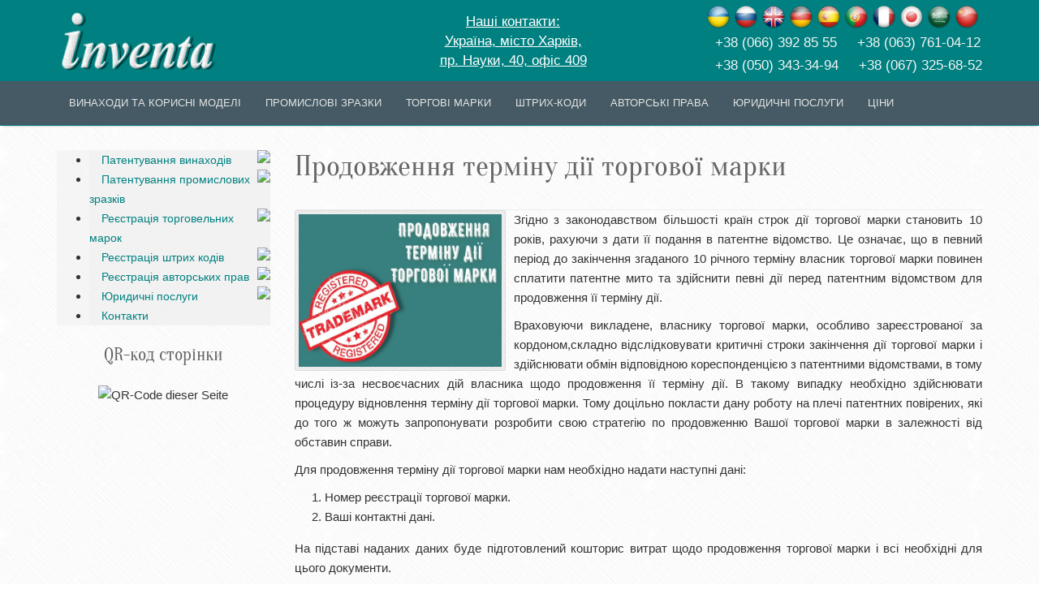

--- FILE ---
content_type: text/html; charset=utf-8
request_url: https://www.inventa.ua/ua/nashi-poslugi/prodovzhennya-terminu-diji-torgovoji-marki/
body_size: 18419
content:
 



<!DOCTYPE html>
<!--[if IE 8]>			<html class="ie ie8"> <![endif]-->
<!--[if IE 9]>			<html class="ie ie9"> <![endif]-->
<!--[if gt IE 9]><!-->	<html  > <!--<![endif]-->
   <head>
   
<meta name="viewport" content="width=device-width, initial-scale=1.0">

  	<base href="https://www.inventa.ua/ua/nashi-poslugi/prodovzhennya-terminu-diji-torgovoji-marki/" />
	<meta http-equiv="content-type" content="text/html; charset=utf-8" />
	<meta name="author" content="Super User" />
	<meta name="viewport" content="width=device-width, initial-scale=1.0" />
	<title>Продовження терміну дії торгової марки</title>
	<link href="/templates/frontend/favicon.ico" rel="shortcut icon" type="image/vnd.microsoft.icon" />
	<link href="/media/cck/css/cck.css" rel="stylesheet" type="text/css" />
	<link href="/media/cck/css/cck.content.css" rel="stylesheet" type="text/css" />
	<link href="/plugins/system/maximenuckmobile/themes/prototype/maximenuckmobile.css" rel="stylesheet" type="text/css" />
	<link href="/plugins/system/jcemediabox/css/jcemediabox.css?1d12bb5a40100bbd1841bfc0e498ce7b" rel="stylesheet" type="text/css" />
	<link href="/plugins/system/jcemediabox/themes/standard/css/style.css?50fba48f56052a048c5cf30829163e4d" rel="stylesheet" type="text/css" />
	<link href="/media/cck/css/cck.site.css" rel="stylesheet" type="text/css" />
	<link href="/media/cck/css/cck.validation-3.9.0.css" rel="stylesheet" type="text/css" />
	<link href="/modules/mod_accordeonck/themes/simple/mod_accordeonck_css.php?cssid=accordeonck159" rel="stylesheet" type="text/css" />
	<link href="/modules/mod_maximenuck/assets/maximenuresponsiveck.css" rel="stylesheet" type="text/css" />
	<link href="/media/mod_languages/css/template.css" rel="stylesheet" type="text/css" />
	<style type="text/css">
#accordeonck159 li a.toggler { outline: none;background: url(/modules/mod_accordeonck/assets/plus.png) right center no-repeat !important; }
	#accordeonck159 li.open > a.toggler { background: url(/modules/mod_accordeonck/assets/minus.png) right center no-repeat !important; }#accordeonck159 li ul li ul li ul { border:none !important; padding-top:0px !important; padding-bottom:0px !important; }#accordeonck159 {  } #accordeonck159 li.level1 {  } #accordeonck159 li.level1 > a { color: #008080;font-size: 14px; } #accordeonck159 li.level1 > a:hover { color: #39D6AA; } #accordeonck159 li.level1 > a span.accordeonckdesc { font-size: 10px; } #accordeonck159 li.level2 {  } #accordeonck159 li.level2 > a { color: #008080;font-size: 12px; } #accordeonck159 li.level2 > a:hover { color: #004A4A; } #accordeonck159 li.level2 > a span.accordeonckdesc { font-size: 10px; } #accordeonck159 li.level3 { -moz-border-radius: 0px 0px 0px 0px;-webkit-border-radius: 0px 0px 0px 0px;border-radius: 0px 0px 0px 0px; } #accordeonck159 li.level3 a { font-size: 12px; } #accordeonck159 li.level3 a:hover {  } #accordeonck159 li.level3 a span.accordeonckdesc { font-size: 10px; } @media screen and (max-width: 524px) {#maximenuck152 .maximenumobiletogglericonck {display: block !important;font-size: 33px !important;text-align: right !important;padding-top: 10px !important;}#maximenuck152 ul.maximenuck .maximenumobiletogglerck ~ li.maximenuck.level1 {display: none !important;}#maximenuck152 ul.maximenuck .maximenumobiletogglerck:checked ~ li.maximenuck.level1 {display: block !important;}}@media screen and (max-width: 640px) {div#maximenuck152 ul.maximenuck li.maximenuck.nomobileck, div#maximenuck152 .maxipushdownck ul.maximenuck2 li.maximenuck.nomobileck { display: none !important; }}@media screen and (min-width: 641px) {div#maximenuck152 ul.maximenuck li.maximenuck.nodesktopck, div#maximenuck152 .maxipushdownck ul.maximenuck2 li.maximenuck.nodesktopck { display: none !important; }}
	</style>
	<script src="/media/jui/js/jquery.min.js" type="text/javascript"></script>
	<script src="/media/jui/js/jquery-noconflict.js" type="text/javascript"></script>
	<script src="/media/jui/js/jquery-migrate.min.js" type="text/javascript"></script>
	<script src="/media/jui/js/bootstrap.min.js" type="text/javascript"></script>
	<script src="/media/cck/js/cck.core-3.9.0.min.js" type="text/javascript"></script>
	<script src="/media/system/js/caption.js" type="text/javascript"></script>
	<script src="/plugins/system/maximenuckmobile/assets/maximenuckmobile.js" type="text/javascript"></script>
	<script src="/plugins/system/jcemediabox/js/jcemediabox.js?0c56fee23edfcb9fbdfe257623c5280e" type="text/javascript"></script>
	<script src="/media/system/js/core.js" type="text/javascript"></script>
	<script src="/media/cck/js/cck.validation-3.9.0.min.js" type="text/javascript"></script>
	<script src="/media/jui/js/jquery.ui.core.min.js" type="text/javascript"></script>
	<script src="/modules/mod_accordeonck/assets/mod_accordeonck.js" type="text/javascript"></script>
	<script src="/modules/mod_accordeonck/assets/jquery.easing.1.3.js" type="text/javascript"></script>
	<script src="/modules/mod_maximenuck/assets/maximenuck.js" type="text/javascript"></script>
	<script src="/modules/mod_maximenuck/assets/fancymenuck.js" type="text/javascript"></script>
	<script type="text/javascript">
JCck.Core.baseURI = "";jQuery(window).on('load',  function() {
				new JCaption('img.caption');
			});var CKTEXT_PLG_MAXIMENUCK_MENU = 'Меню';jQuery(document).ready(function($){
                    $('#maximenuck').MobileMaxiMenu({usemodules : 0,container : 'menucontainer',showdesc : 0,showlogo : 1,useimages : 0,menuid : 'maximenuck',displaytype : 'flat'});
                });jQuery(document).ready(function($){
                    $('#maximenuck').MobileMaxiMenu({usemodules : 0,container : 'menucontainer',showdesc : 0,showlogo : 1,useimages : 0,menuid : 'maximenuck',displaytype : 'flat'});
                });JCEMediaBox.init({popup:{width:"",height:"",legacy:0,lightbox:0,shadowbox:0,resize:1,icons:1,overlay:1,overlayopacity:0.8,overlaycolor:"#000000",fadespeed:500,scalespeed:500,hideobjects:0,scrolling:"fixed",close:2,labels:{'close':'Close','next':'Next','previous':'Previous','cancel':'Cancel','numbers':'{$current} of {$total}'},cookie_expiry:"",google_viewer:0},tooltip:{className:"tooltip",opacity:0.8,speed:150,position:"br",offsets:{x: 16, y: 16}},base:"/",imgpath:"plugins/system/jcemediabox/img",theme:"standard",themecustom:"",themepath:"plugins/system/jcemediabox/themes",mediafallback:0,mediaselector:"audio,video"});jQuery(document).ready(function($){ $.validationEngineLanguage.newLang({"required_contact_ua_name":{"regex": "none","alertText":"* Потрібно заповнити!"},"required_contact_ua_email":{"regex": "none","alertText":"* Введіть правильний email!"},"email_contact_ua_email":{"regex": /^([A-Za-z0-9_\-\.'])+\@([A-Za-z0-9_\-\.])+\.([A-Za-z]{2,10})$/,"alertText":"* Введіть правильний email!"},"required_contact_ua_message":{"regex": "none","alertText":"* Потрібно заповнити!"},"maxSize":{"regex":"none","alertText":"* Maximum ","alertText2":" characters allowed"}});$("#seblod_form_m188").validationEngine({scroll:true,promptPosition:"topRight"}); });
       jQuery(document).ready(function(){
        jQuery('#accordeonck159').accordeonmenuck({fadetransition : false,eventtype : 'click',transition : 'linear',menuID : 'accordeonck159',imageplus : '/modules/mod_accordeonck/assets/plus.png',imageminus : '/modules/mod_accordeonck/assets/minus.png',defaultopenedid : '',activeeffect : '1',duree : 500});
}); jQuery(document).ready(function(jQuery){jQuery('#maximenuck152').DropdownMaxiMenu({fxtransition : 'linear',dureeIn : 0,dureeOut : 500,menuID : 'maximenuck152',testoverflow : '0',orientation : 'horizontal',behavior : 'mouseover',opentype : 'fade',fxdirection : 'normal',directionoffset1 : '30',directionoffset2 : '30',showactivesubitems : '0',ismobile : 0,menuposition : '0',effecttype : 'dropdown',topfixedeffect : '1',fxduration : 500});});jQuery(window).load(function(){
            jQuery('#maximenuck152').FancyMaxiMenu({fancyTransition : 'linear',fancyDuree : 500});});
	</script>


      <!-- Google Fonts -->
     <!-- <link href='https://fonts.googleapis.com/css?family=Open+Sans:400,300,300italic,400italic,600,600italic,700,700italic,800,800italic&subset=latin,greek,greek-ext,vietnamese,cyrillic-ext,latin-ext,cyrillic' rel='stylesheet' type='text/css'>-->
     
      <!--<link href='https://fonts.googleapis.com/css?family=Roboto+Condensed:400,300,300italic,400italic,700,700italic&subset=latin,cyrillic,vietnamese,greek-ext,greek,cyrillic-ext,latin-ext' rel='stylesheet' type='text/css'>-->
      
      <!--<link href='https://fonts.googleapis.com/css?family=Oranienbaum&subset=latin,cyrillic' rel='stylesheet' type='text/css'>-->
      
      
      <!-- Library CSS -->
      <link rel="stylesheet" href="/templates/frontend/css/bootstrap.css">
      <link rel="stylesheet" href="/templates/frontend/css/bootstrap-theme.css">
      <link rel="stylesheet" href="/templates/frontend/css/fonts/font-awesome/css/font-awesome.css">
      <!--<link rel="stylesheet" href="/templates/frontend/css/animations.css" media="screen">-->
      <!--<link rel="stylesheet" href="/templates/frontend/css/superfish.css" media="screen">-->
      <!--<link rel="stylesheet" href="/templates/frontend/css/revolution-slider/css/settings.css" media="screen">-->
      <!--<link rel="stylesheet" href="/templates/frontend/css/prettyPhoto.css" media="screen">-->
      <!--<link href="/templates/frontend/css/style-129.css" rel="stylesheet">-->
      <!-- Theme CSS -->
      <link rel="stylesheet" href="/templates/frontend/css/style.css">
      <!-- Skin -->
      <!--<link rel="stylesheet" href="/templates/frontend/css/colors/teal.css" class="colors">-->
      <!-- Responsive CSS -->
      <!--<link rel="stylesheet" href="/templates/frontend/css/theme-responsive.css">-->
      <!-- Switcher CSS -->
<!--      <link href="/templates/frontend/css/switcher.css" rel="stylesheet">
      <link href="/templates/frontend/css/spectrum.css" rel="stylesheet">-->
      <!-- Switcher CSS -->

      <!-- Favicons -->
      <!--<link rel="shortcut icon" href="/img/ico/favicon.ico">-->
 <!--     <link rel="apple-touch-icon" href="/templates/frontend/img/ico/apple-touch-icon.png">
      <link rel="apple-touch-icon" sizes="72x72" href="/templates/frontend/img/ico/apple-touch-icon-72.png">
      <link rel="apple-touch-icon" sizes="114x114" href="/templates/frontend/img/ico/apple-touch-icon-114.png">
      <link rel="apple-touch-icon" sizes="144x144" href="/templates/frontend/img/ico/apple-touch-icon-144.png">-->
      <!-- The HTML5 shim, for IE6-8 support of HTML5 elements -->
      <!--[if lt IE 9]>
      <script src="//html5shim.googlecode.com/svn/trunk/html5.js"></script>
      <script src="/templates/frontend/js/respond.min.js"></script>
      <![endif]-->
      <!--[if IE]>
      <link rel="stylesheet" href="/templates/frontend/css/ie.css">
      <![endif]-->
      
      
      



<!-- Google tag (gtag.js) -->
<script async src="https://www.googletagmanager.com/gtag/js?id=UA-64819938-1"></script>
<script>
  window.dataLayer = window.dataLayer || [];
  function gtag(){dataLayer.push(arguments);}
  gtag('js', new Date());

  gtag('config', 'UA-64819938-1');
</script>
<style>.BadgeContainer__Inner-sc-1s0biz7-0{background-color:#fff !important}
.Main__Container-sc-1oq93m5-0 a{clip-path: circle(0);}

</style>



</head>
  


<body class="home">


<div class="wrap">


<header id="header">
	<div class="header">
		<div class="main-header">
			<div class="container">
				<div class="row">
					<div class="col-md-3">
						<div class="logo pull-left">
							<a href="/"><img src="/templates/frontend/images/invevta_logo3.png" alt="патентно-правовая компания" width="200" height="85"></a>
						
						</div>
					</div>

					<div class="col-md-4 hidden-xs hidden-sm">
							

<div class="custom"  >
	<div class="topcontact"><a href="/ua/kontakti" style="color:#fff;text-decoration:underline;">Наші контакти:<br/>Україна, місто Харків,<br/>пр. Науки, 40, офіс 409</a> </div></div>

					</div>
					<div class="col-md-5">
						<div class="social_wrapper">


	<ul class="social">
				<li>
			<a href="/ua/nashi-poslugi/prodovzhennya-terminu-diji-torgovoji-marki/">
			<img src="/media/mod_languages/images/Ukraine.png" alt="Ukrainian" title="Ukrainian" />			</a>
			</li>
					<li>
			<a href="/ru/">
			<img src="/media/mod_languages/images/Russia.png" alt="Russian" title="Russian" />			</a>
			</li>
			<li><a href="http://www.inventa-ua.com/en/"><img src="/images/flags/United-Kingdom.png" /></a></li>
								<li><a href="http://www.inventa-ua.com/de/"><img src="/images/flags/Germany.png" /></a></li>
								<li><a href="http://www.inventa-ua.com/es/"><img src="/images/flags/Spain.png" /></a></li>
								<li><a href="http://www.inventa-ua.com/pt/"><img src="/images/flags/Portugal.png" /></a></li>
								<li><a href="http://www.inventa-ua.com/fr/"><img src="/images/flags/France.png" /></a></li>
								<li><a href="http://www.inventa-ua.com/jp/"><img src="/images/flags/Japan.png" /></a></li>
								<li><a href="http://www.inventa-ua.com/ar/"><img src="/images/flags/Saudi-Arabia.png" /></a></li>
								<li><a href="http://www.inventa-ua.com/cn/"><img src="/images/flags/China.png" /></a></li>
	</ul>






						</div>

						<div class="phone-email" style="color: #f4f4f4;font-size: 1.2em;line-height: 1.7em;">
							+38 (066) 392 85 55&nbsp;&nbsp;&nbsp;&nbsp;&nbsp;+38 (063) 761-04-12<br/>
							+38 (050) 343-34-94&nbsp;&nbsp;&nbsp;&nbsp;&nbsp;+38 (067) 325-68-52
						</div>
					</div>
				</div>
			</div>

			<div class="topmenu">
				<div class="container">
					<div class="row">
						<div class="col-xs-12">
							
			<!--[if lte IE 7]>
			<link href="/modules/mod_maximenuck/themes/inventa/css/ie7.css" rel="stylesheet" type="text/css" />
			<![endif]--><!-- debut Maximenu CK, par cedric keiflin -->
	<div class="maximenuckh ltr" id="maximenuck152" style="z-index:10;">
        <div class="maxiroundedleft"></div>
        <div class="maxiroundedcenter">
            <ul class=" maximenuck">
								<label for="maximenuck152-maximenumobiletogglerck" class="maximenumobiletogglericonck" style="display:none;">&#x2261;</label><input id="maximenuck152-maximenumobiletogglerck" class="maximenumobiletogglerck" type="checkbox" style="display:none;"/>				<li data-level="1" class="maximenuck item518 first level1 fullwidth" style="z-index : 12000;" ><a class="maximenuck " href="/ua/nashi-poslugi/patentuvannya-vinahodiv-korisnih-modeley"><span class="titreck">Винаходи та корисні моделі</span></a>
		</li><li data-level="1" class="maximenuck item528 level1 fullwidth" style="z-index : 11999;" ><a class="maximenuck " href="/ua/nashi-poslugi/patentuvannya-promislovih-zrazkiv"><span class="titreck">Промислові зразки</span></a>
		</li><li data-level="1" class="maximenuck item533 level1 fullwidth" style="z-index : 11998;" ><a class="maximenuck " href="/ua/nashi-poslugi/reestratsiya-torgovelnih-marok"><span class="titreck">Торгові марки</span></a>
		</li><li data-level="1" class="maximenuck item538 level1 fullwidth" style="z-index : 11997;" ><a class="maximenuck " href="/ua/nashi-poslugi/otrymaty-shtryh-kodi-v-ukraini"><span class="titreck">Штрих-коди</span></a>
		</li><li data-level="1" class="maximenuck item541 level1 fullwidth" style="z-index : 11996;" ><a class="maximenuck " href="/ua/nashi-poslugi/reestratsiya-avtorskih-prav"><span class="titreck">Авторські права</span></a>
		</li><li data-level="1" class="maximenuck item544 level1 " style="z-index : 11995;" ><a class="maximenuck " href="/ua/nashi-poslugi/dodatkovi-poslugi"><span class="titreck">Юридичні послуги</span></a>
		</li><li data-level="1" class="maximenuck item1115 last level1 " style="z-index : 11994;" ><a class="maximenuck " href="/ua/tsiny"><span class="titreck">Ціни</span></a></li>            </ul>
        </div>
        <div class="maxiroundedright"></div>
        <div style="clear:both;"></div>
    </div>
    <!-- fin maximenuCK -->

						</div>
					</div>
				</div>
			</div>
			
		</div>
	</div>
</header>


         
<div id="main">

	<div class="container">
		<div class="row">    
						<div class="col-md-3 hidden-xs">
							<div class="moduletable nav">
						<div class="accordeonck  nav">
<ul class="menu" id="accordeonck159">
<li id="item-482" class="accordeonck item-482 parent level1 " data-level="1"><img src="/modules/mod_accordeonck/assets/plus.png" class="toggler toggler_1" align="right"/><a class="" href="/ua/nashi-poslugi/patentuvannya-vinahodiv-korisnih-modeley" >Патентування винаходів</a><ul class="content_1" style="display:none;"><li id="item-1098" class="accordeonck item-1098 level2 " data-level="2"><a class="" href="/ua/nashi-poslugi/patentuvannia-vynakhodu-v-yevropeiskomu-soiuzi" >Патентування винаходу в Європейському Союзі</a></li><li id="item-1164" class="accordeonck item-1164 level2 " data-level="2"><a class="" href="/ua/nashi-poslugi/rozporiadzhennia-pravom-na-vynakhid-ta-abo-korysnu-model" >Розпорядження правом на винахід та/або корисну модель</a></li><li id="item-1099" class="accordeonck item-1099 level2 " data-level="2"><a class="" href="/ua/nashi-poslugi/viyavlennya-vinakhodu-chi-korisnoji-modeli" >Виявлення винаходу</a></li><li id="item-1101" class="accordeonck item-1101 level2 " data-level="2"><a class="" href="/ua/nashi-poslugi/viyavlennya-korisnoji-modeli" >Виявлення корисної моделі</a></li><li id="item-1102" class="accordeonck item-1102 level2 " data-level="2"><a class="" href="/ua/nashi-poslugi/patentnij-poshuk" >Патентний пошук</a></li><li id="item-1105" class="accordeonck item-1105 level2 " data-level="2"><a class="" href="/ua/nashi-poslugi/skladannya-zayavki" >Складання заявки</a></li><li id="item-1106" class="accordeonck item-1106 level2 " data-level="2"><a class="" href="/ua/nashi-poslugi/ekspertiza-zayavki" >Експертиза заявки</a></li><li id="item-1107" class="accordeonck item-1107 level2 " data-level="2"><a class="" href="/ua/nashi-poslugi/vidacha-patentu" >Видача патенту</a></li><li id="item-1108" class="accordeonck item-1108 level2 " data-level="2"><a class="" href="/ua/nashi-poslugi/pidtrimka-patentu" >Підтримка патенту</a></li><li id="item-1151" class="accordeonck item-1151 level2 " data-level="2"><a class="" href="/ua/nashi-poslugi/perevedennia-mizhnarodnoi-zaiavky-v-ukrainu" >Переведення міжнародної заявки в Україну</a></li><li id="item-1175" class="accordeonck item-1175 level2 " data-level="2"><a class="" href="/ua/nashi-poslugi/podacha-mizhnarodnoji-zayavki-na-vinakhid-korisnu-model-za-protseduroyu-rst" >Подача міжнародної заявки на винахід (корисну модель) за процедурою РСТ</a></li><li id="item-1152" class="accordeonck item-1152 level2 " data-level="2"><a class="" href="/ua/nashi-poslugi/provedennya-ekspertizi-patentu-ukrajini-na-korisnu-model" >Проведення експертизи патенту України на корисну модель</a></li><li id="item-1103" class="accordeonck item-1103 level2 " data-level="2"><a class="" href="/ua/nashi-poslugi/viznannya-patentu-nedijsnim" >Визнання патенту недійсним</a></li><li id="item-1104" class="accordeonck item-1104 level2 " data-level="2"><a class="" href="/ua/nashi-poslugi/vstanovlennya-faktu-porushennya-patentu" >Встановлення факту порушення патенту</a></li></ul></li><li id="item-484" class="accordeonck item-484 parent level1 " data-level="1"><img src="/modules/mod_accordeonck/assets/plus.png" class="toggler toggler_1" align="right"/><a class="" href="/ua/nashi-poslugi/patentuvannya-promislovih-zrazkiv" >Патентування промислових зразків</a><ul class="content_1" style="display:none;"><li id="item-1090" class="accordeonck item-1090 level2 " data-level="2"><a class="" href="/ua/nashi-poslugi/viznachennya-ob-ekta-promislovogo-zrazka" >Визначення об'єкта промислового зразка</a></li><li id="item-1091" class="accordeonck item-1091 level2 " data-level="2"><a class="" href="/ua/nashi-poslugi/rozrobka-strategiji-patentuvannya-promislovogo-zrazka" >Розробка стратегії патентування промислового зразка</a></li><li id="item-1092" class="accordeonck item-1092 level2 " data-level="2"><a class="" href="/ua/nashi-poslugi/skladannya-zayavki-na-promislovij-zrazok" >Складання заявки на промисловий зразок</a></li><li id="item-1093" class="accordeonck item-1093 level2 " data-level="2"><a class="" href="/ua/nashi-poslugi/vidacha-patentu-na-promislovij-zrazok" >Видача патенту на промисловий зразок</a></li><li id="item-1094" class="accordeonck item-1094 level2 " data-level="2"><a class="" href="/ua/nashi-poslugi/pidtrimka-patentu-na-promislovij-zrazok" >Підтримка патенту на промисловий зразок</a></li><li id="item-1095" class="accordeonck item-1095 level2 " data-level="2"><a class="" href="/ua/nashi-poslugi/patentuvannya-promislovikh-zrazkiv-mizhnarodna-zayavka" >Патентування промислових зразків - міжнародна заявка</a></li><li id="item-1096" class="accordeonck item-1096 level2 " data-level="2"><a class="" href="/ua/nashi-poslugi/patentuvannya-promislovikh-zrazkiv-v-ukrajini" >Патентування промислових зразків в Україні</a></li><li id="item-1097" class="accordeonck item-1097 level2 " data-level="2"><a class="" href="/ua/nashi-poslugi/patentuvannya-promislovikh-zrazkiv-v-rosiji" >Патентування промислових зразків в Росії</a></li><li id="item-1124" class="accordeonck item-1124 level2 " data-level="2"><a class="" href="/ua/nashi-poslugi/patentuvannya-promislovikh-zrazkiv-v-evrosoyuzi" >Патентування промислових зразків в Євросоюзі</a></li><li id="item-1137" class="accordeonck item-1137 level2 " data-level="2"><a class="" href="/ua/nashi-poslugi/pryskorena-reiestratsiia-promyslovoho-zrazka-v-ukraini" >Прискорена реєстрація промислового зразка в Україні</a></li><li id="item-1157" class="accordeonck item-1157 level2 " data-level="2"><a class="" href="/ua/nashi-poslugi/rozporiadzhennia-pravo-na-promyslovyi-zrazok" >Розпорядження право на промисловий зразок</a></li><li id="item-1125" class="accordeonck item-1125 level2 " data-level="2"><a class="" href="/ua/nashi-poslugi/vstanovlennya-faktu-porushennya-patentu-na-promislovij-zrazok" >Встановлення факту порушення патенту на промисловий зразок</a></li><li id="item-1126" class="accordeonck item-1126 level2 " data-level="2"><a class="" href="/ua/nashi-poslugi/viznannya-patentu-na-promislovij-zrazok-nedijsnim" >Визнання патенту на промисловий зразок недійсним</a></li></ul></li><li id="item-485" class="accordeonck item-485 parent level1 " data-level="1"><img src="/modules/mod_accordeonck/assets/plus.png" class="toggler toggler_1" align="right"/><a class="" href="/ua/nashi-poslugi/reestratsiya-torgovelnih-marok" >Реєстрація торговельних марок</a><ul class="content_1" style="display:none;"><li id="item-1120" class="accordeonck item-1120 level2 " data-level="2"><a class="" href="/ua/nashi-poslugi/reestratsiya-torgovikh-marok-v-ukrajini" >Реєстрація торгових марок в Україні</a></li><li id="item-1215" class="accordeonck item-1215 level2 " data-level="2"><a class="" href="/ua/nashi-poslugi/reestratsiya-torgovikh-marok-v-ssha" >Реєстрація торгових марок в США</a></li><li id="item-1216" class="accordeonck item-1216 level2 " data-level="2"><a class="" href="/ua/nashi-poslugi/reestratsiya-torgovikh-marok-v-kitaji" >Реєстрація торгових марок в Китаї</a></li><li id="item-1121" class="accordeonck item-1121 level2 " data-level="2"><a class="" href="/ua/nashi-poslugi/provedennya-poshuku-po-torgovim-markam" >Проведення пошуку по торговим маркам</a></li><li id="item-1123" class="accordeonck item-1123 active level2 " data-level="2"><a class="isactive " href="/ua/nashi-poslugi/prodovzhennya-terminu-diji-torgovoji-marki" >Продовження терміну дії торгової марки</a></li><li id="item-1129" class="accordeonck item-1129 level2 " data-level="2"><a class="" href="/ua/nashi-poslugi/mizhnarodna-reestratsiya-torgovikh-marok" > Міжнародна реєстрація торгових марок</a></li><li id="item-1130" class="accordeonck item-1130 level2 " data-level="2"><a class="" href="/ua/nashi-poslugi/pryskorena-reiestratsiia-torhovoi-marky" > Прискорена реєстрація торгової марки</a></li><li id="item-1155" class="accordeonck item-1155 level2 " data-level="2"><a class="" href="/ua/nashi-poslugi/peredacha-prav-na-torhovelnu-marku" >Передача прав на торговельну марку</a></li><li id="item-1138" class="accordeonck item-1138 level2 " data-level="2"><a class="" href="/ua/nashi-poslugi/reiestratsiia-domennykh-imen-v-sehmenti-ua" >Реєстрація доменних імен в сегменті .UA</a></li><li id="item-1296" class="accordeonck item-1296 level2 " data-level="2"><a class="" href="/ua/nashi-poslugi/podacha-zaperechennia-proty-reiestratsii-torhovelnoi-marky-ukrainy" >Подача заперечення проти реєстрації торговельної марки України</a></li></ul></li><li id="item-486" class="accordeonck item-486 parent level1 " data-level="1"><img src="/modules/mod_accordeonck/assets/plus.png" class="toggler toggler_1" align="right"/><a class="" href="/ua/nashi-poslugi/otrymaty-shtryh-kodi-v-ukraini" >Реєстрація штрих кодів</a><ul class="content_1" style="display:none;"><li id="item-1088" class="accordeonck item-1088 level2 " data-level="2"><a class="" href="/ua/nashi-poslugi/reestratsiya-shtrikh-kodiv-dlya-fop" >Реєстрація штрих кодів для ФОП</a></li><li id="item-1089" class="accordeonck item-1089 level2 " data-level="2"><a class="" href="/ua/nashi-poslugi/reestratsiya-shtrikh-kodiv-dlya-yuridichnikh-osib" >Реєстрація штрих кодів для юридичних осіб</a></li><li id="item-1233" class="accordeonck item-1233 level2 " data-level="2"><a class="" href="/ua/nashi-poslugi/perereiestratsiia-shtrykh-kodiv" >Перереєстрація штрих-кодів</a></li></ul></li><li id="item-487" class="accordeonck item-487 parent level1 " data-level="1"><img src="/modules/mod_accordeonck/assets/plus.png" class="toggler toggler_1" align="right"/><a class="" href="/ua/nashi-poslugi/reestratsiya-avtorskih-prav" >Реєстрація авторських прав</a><ul class="content_1" style="display:none;"><li id="item-1085" class="accordeonck item-1085 level2 " data-level="2"><a class="" href="/ua/nashi-poslugi/reestratsiya-avtorskikh-prav-na-komp-yuternu-programu" >Реєстрація авторських прав на комп'ютерну програму</a></li><li id="item-1190" class="accordeonck item-1190 level2 " data-level="2"><a class="" href="/ua/nashi-poslugi/rozporiadzhennia-avtorskymy-pravamy" >Розпорядження авторськими правами</a></li><li id="item-1086" class="accordeonck item-1086 level2 " data-level="2"><a class="" href="/ua/nashi-poslugi/reestratsiya-avtorskikh-prav-na-literaturnij-tvir" >Реєстрація авторських прав на літературний твір</a></li><li id="item-1184" class="accordeonck item-1184 level2 " data-level="2"><a class="" href="/ua/nashi-poslugi/reiestratsiia-avtorskykh-prav-na-khudozhnii-tvir" >Реєстрація авторських прав на художній твір</a></li><li id="item-1087" class="accordeonck item-1087 level2 " data-level="2"><a class="" href="/ua/nashi-poslugi/reestratsiya-avtorskikh-prav-na-muzichnij-tvir" >Реєстрація авторських прав на музичний твір</a></li><li id="item-1179" class="accordeonck item-1179 level2 " data-level="2"><a class="" href="/ua/nashi-poslugi/reiestratsiia-avtorskykh-prav-na-fotohrafiiu" >Реєстрація авторських прав на фотографію</a></li><li id="item-1186" class="accordeonck item-1186 level2 " data-level="2"><a class="" href="/ua/nashi-poslugi/reestratsiya-avtorskikh-prav-na-bazi-danikh" >Реєстрація авторських прав на бази даних</a></li><li id="item-1222" class="accordeonck item-1222 level2 " data-level="2"><a class="" href="/ua/nashi-poslugi/avtors-ke-pravo-na-skul-pturu" >Авторське право на скульптуру</a></li><li id="item-1223" class="accordeonck item-1223 level2 " data-level="2"><a class="" href="/ua/nashi-poslugi/reiestratsiia-avtorskykh-prav-na-sluzhbovi-tvory" >Реєстрація авторських прав на службові твори</a></li><li id="item-1227" class="accordeonck item-1227 level2 " data-level="2"><a class="" href="/ua/nashi-poslugi/vnesennia-zmin-v-reiestr-avtorskykh-prav" >Внесення змін в реєстр авторських прав</a></li><li id="item-1232" class="accordeonck item-1232 level2 " data-level="2"><a class="" href="/ua/nashi-poslugi/dogovir-na-stvorennya-ob-ekta-avtorskogo-prava" >Договір на створення об'єкта авторського права</a></li><li id="item-1284" class="accordeonck item-1284 level2 " data-level="2"><a class="" href="/ua/nashi-poslugi/osoblyvosty-ta-poriadok-vstanovlennia-avtorstva-na-tvir" >Особливости та порядок встановлення авторства на твір</a></li></ul></li><li id="item-1109" class="accordeonck item-1109 parent level1 " data-level="1"><img src="/modules/mod_accordeonck/assets/plus.png" class="toggler toggler_1" align="right"/><a class="" href="/ua/nashi-poslugi/dodatkovi-poslugi" >Юридичні послуги</a><ul class="content_1" style="display:none;"><li id="item-1208" class="accordeonck item-1208 level2 " data-level="2"><a class="" href="/ua/nashi-poslugi/zakhyst-torhovelnykh-marok" >Захист торговельних марок</a></li><li id="item-1209" class="accordeonck item-1209 level2 " data-level="2"><a class="" href="/ua/nashi-poslugi/zakhyst-promyslovykh-zrazkiv" >Захист промислових зразків</a></li><li id="item-1210" class="accordeonck item-1210 level2 " data-level="2"><a class="" href="/ua/nashi-poslugi/zakhyst-avtorskykh-ta-sumizhnykh-prav" >Захист авторських та суміжних прав</a></li><li id="item-1211" class="accordeonck item-1211 level2 " data-level="2"><a class="" href="/ua/nashi-poslugi/zakhyst-vynakhodiv-i-korysnykh-modelei" >Захист винаходів і корисних моделей</a></li><li id="item-1212" class="accordeonck item-1212 level2 " data-level="2"><a class="" href="/ua/nashi-poslugi/mytnytsia" >Митниця</a></li><li id="item-1238" class="accordeonck item-1238 level2 " data-level="2"><a class="" href="/ua/nashi-poslugi/dosudove-vrehuliuvannia-sporu" >Досудове врегулювання спору</a></li><li id="item-1241" class="accordeonck item-1241 level2 " data-level="2"><a class="" href="/ua/nashi-poslugi/predstavnytstvo-interesiv-u-mizhnarodnim-komertsiinym-arbitrazhnomu-sudi-mkas" >Представництво інтересів у Міжнароднім комерційним арбітражному суді (МКАС)</a></li><li id="item-1247" class="accordeonck item-1247 level2 " data-level="2"><a class="" href="/ua/nashi-poslugi/administratyvna-protsedura" >Адміністративна процедура</a></li><li id="item-1253" class="accordeonck item-1253 level2 " data-level="2"><a class="" href="/ua/nashi-poslugi/porushennia-prav-na-domenne-imia" >Порушення прав на доменне ім’я</a></li><li id="item-1255" class="accordeonck item-1255 level2 " data-level="2"><a class="" href="/ua/nashi-poslugi/porushennia-prav-na-torhovelnu-marku-v-merezhi-internet" >Порушення прав на торговельну марку в мережі «Інтернет» </a></li></ul></li><li id="item-469" class="accordeonck item-469 level1 " data-level="1"><a class="" href="/ua/kontakti" >Контакти</a></li></ul></div>
		</div>
	
					<br/>
					<div class="text-center">
							<div class="moduletable">
							<h3>QR-код сторінки</h3>
						<div style="text-align:center">
<img src="http://api.qrserver.com/v1/create-qr-code/?data=http://www.inventa.ua/ua/nashi-poslugi/prodovzhennya-terminu-diji-torgovoji-marki/&amp;size=120x120&amp;color=000000&amp;bgcolor=FFFFFF&amp;margin=1" alt="QR-Code dieser Seite" title="QR-Code dieser Seite" />
</div>
		</div>
	
					</div>
				</div>
				<div class="col-md-9">
					<div id="system-message-container">
	</div>

					
					
<!--<div class="container">-->
<div class="row  page">
<div class="col-lg-12 col-md-12 col-sm-12 col-xs-12">





<div class="item-page" itemscope itemtype="https://schema.org/Article">
	<meta itemprop="inLanguage" content="uk-UA" />
	

	
		
			<div class="page-header">
					<h1 itemprop="name">
				Продовження терміну дії торгової марки			</h1>
									</div>

					
	
	
				
								<div itemprop="articleBody">
		
<div class="row">
<div class="col-lg-12 col-md-12 col-sm-12 col-xs-12">
<div class="service_full_img">
 <img src="/images/services/prolongtmua.jpg"  width="250"/></div> 
                       <p>Згідно з законодавством більшості країн строк дії торгової марки становить 10 років, рахуючи з дати її подання в патентне відомство. Це означає, що в певний період до закінчення згаданого 10 річного терміну власник торгової марки повинен сплатити патентне мито та здійснити певні дії перед патентним відомством для продовження її терміну дії.</p>
<p>Враховуючи викладене, власнику торгової марки, особливо зареєстрованої за кордоном,складно відслідковувати критичні строки закінчення дії торгової марки і здійснювати обмін відповідною кореспонденцією з патентними відомствами, в тому числі із-за несвоєчасних дій власника щодо продовження її терміну дії. В такому випадку необхідно здійснювати процедуру відновлення терміну дії торгової марки. Тому доцільно покласти дану роботу на плечі патентних повірених, які до того ж можуть запропонувати розробити свою стратегію по продовженню Вашої торгової марки в залежності від обставин справи.</p>
<p>Для продовження терміну дії торгової марки нам необхідно надати наступні дані:</p>
<ol>
<li>Номер реєстрації торгової марки.</li>
<li>Ваші контактні дані.</li>
</ol>
<p>На підставі наданих даних буде підготовлений кошторис витрат щодо продовження торгової марки і всі необхідні для цього документи.</p>
<p>Також слід заздалегідь зазначити, що в процесі продовження торгової марки може виникнути необхідність внесення змін в реєстр торговельних марок, пов'язаних зі зміною реквізитів власника торгової марки – його найменування та/або адреси. Про що ми також належним чином проінформуємо її власника.</p>
<p>Фахівці компанії "Інвента" завжди готові надати Вам кваліфіковані послуги, пов'язані з продовженням терміну дії торгової марки.</p>
<p>&nbsp;</p>
                       
                       
                       
                       


                   
<hr/>
<h3>Дивіться також матеріали на цю тему:</h3>
<ul class="list-unstyled">
<li><a href="/ua/tsiny">Тарифи</a></li>
<li><a href="/ua/nashi-poslugi/reestratsiya-torgovikh-marok-v-ukrajini">Реєстрація торгових марок в Україні</a></li>
</ul>
<hr/>



                   <a href="https://www.inventa.ua/ua/nashi-poslugi/prodovzhennya-terminu-diji-torgovoji-marki/?tmpl=component&print=1" target="_blank"><i class="fa fa-print" aria-hidden="true"></i> На печать</a>
                    </div> </div> 
	</div>
<!--<a style="display:block;margin-bottom:20px;" href="http://www.inventa.ua/ua/nashi-poslugi/prodovzhennya-terminu-diji-torgovoji-marki/?tmpl=component&print=1" target="_blank"><i class="fa fa-print" aria-hidden="true"></i> На печать</a>
<br/>-->
	
								

</div>
</div>
</div>
					
				</div>
				</div>
	</div>

	

<div class="custom"  >
	<div class="content">
<div class="container listcontainer">
<div class="row">
<div class="col-md-12">
<h3 class="title" style="margin-top:20px;">Галузі, в яких ми маємо досвід роботи:</h3>
<p>Дуже важливо, щоб замовник і виконавець говорили один з одним на одній мові. І професіоналізм патентного повіреного безпосередньо залежить від знання і досвіду в різних областях патентування. Нижче представлені галузі, з якими фахівцям нашої компанії доводиться стикатися найчастіше:</p>
</div>
<div class="clearfix"></div>


<div class="listcontainercollapse">

<div class="col-md-3">
<ul class="list-unstyled">

<li>IT-технології</li>
<li>Цифрові телекомунікації</li>
<li>Машинобудування</li>
<li>Промислові роботи та верстати з ЧПК</li>
<li>Засоби автоматизації</li>

</ul>
</div>

<div class="col-md-3">
<ul class="list-unstyled">

<li>Органічна хімія</li>
<li>Біотехнологія</li>
<li>Переробка хімічної сировини</li>
<li>Лікарські препарати</li>
<li>Медицина та медична техніка</li>

</ul>
</div>

<div class="col-md-3">
<ul class="list-unstyled">

<li>Електричні машини і апарати</li>
<li>Енергетика, альтернативні джерела енергії</li>
<li>Вимірювальна техніка</li>
<li>Будівництво</li>
<li>Переробка та утилізація відходів</li>

</ul>
</div>


<div class="col-md-3">
<ul class="list-unstyled">
<li>Сільськогосподарське обладнання</li>
<li>Переробка сільськогосподарської продукції</li>
<li>Продукти харчування, у тому числі дитячі і дієтичні</li>
<li>Одяг та взуття</li>
<li>Косметика та парфумерія</li>

</ul>
</div>

</div>

<div class="clearfix"></div>
<div class="col-md-8 col-md-offset-2 text-center">
    <button style="margin-bottom:10px; margin-top:10px" id="button" type="button" class="btn btn-normal btn-color submit  bottom-pad" data-toggle="collapse" data-target="#collapselist">
Показати ще <i class="fa fa-angle-double-down" aria-hidden="true"></i>
    </button>
</div>
<div class="clearfix"></div>
<div class="listcontainerexpand collapse" id="collapselist">
<div class="col-md-3">
<ul class="list-unstyled">
<li>Авіабудування</li>
<li>Альтернативні джерела енергії</li>
<li>Побутова хімія (миючі засоби)</li>
<li>Вітроенергетика</li>
<li>Водопостачання</li>
<li>Випічка і хлібопечення</li>
<li>Виплавка металу</li>
<li>Двигуни об'ємного розширення</li>
<li>Видобуток рідкоземельних металів</li>
<li>Залізничні машини і механізми</li>
<li>вимірювальна техніка</li>
<li>Коксохімічне виробництво</li>
<li>Медтехніка</li>
</ul>
</div>

<div class="col-md-3">
<ul class="list-unstyled">

<li>Насоси і компресори</li>
<li>Збагачення руд</li>
<li>Устаткування для птахівництва та кролівництва</li>
<li>Очищення стічних вод</li>
<li>Переробка вуглеводнів</li>
<li>Отримання порошкоподібних харчових продуктів</li>
<li>Предмети для відпочинку та туризму</li>
<li>Приладобудування</li>
<li>Прилади СВЧ-діапазону</li>
<li>Продукти харчування</li>
<li>Виробництво алкогольних і безалкогольних напоїв</li>
<li>Виробництво біопалива</li>
<li>Виробництво дитячого і дієтичного харчування</li>
</ul>
</div>

<div class="col-md-3">
<ul class="list-unstyled">

<li>Виробництво жирів і рослинних олій</li>
<li>Виробництво кондитерських виробів</li>
<li>Виробництво косметики та парфумерії</li>
<li>Виробництво одягу та взуття</li>
<li>Промислові роботи і верстати з ЧПУ</li>
<li>Спортивне рибальство</li>
<li>Спортивні тренажери</li>
<li>Засоби автоматизації</li>
<li>Засоби навігації та радіолокації</li>
<li>Засоби пожежогасіння</li>
<li>Будівельне обладнання</li>
<li>Будівельні матеріали</li>
<li>Будівельні машини та механізми</li>
</ul>
</div>


<div class="col-md-3">
<ul class="list-unstyled">

<li>Будівництво будівель та споруд</li>
<li>Будівництво і ремонт залізничних колій</li>
<li>Сушка, упаковка, зберігання овочів і фруктів</li>
<li>Устаткування котельне обладнання</li>
<li>Влаштування дренажних систем</li>
<li>Утилізація твердих побутових відходів</li>
<li>Екологічна очищення територій і атмосфери</li>
<li>Електричні машини і апарати</li>
<li>Електродвигуни</li>
<li>Електротехнічне обладнання</li>

</ul>
</div>

</div>
</div></div></div>
<hr/></div>


<div class="custom"  >
	 <!-- Our Clients Start-->
            <div class="our-clients">
               <div class="container">
                  <div class="row">
                     <div class="client">
                        <div class="client-logo">
                           <div class="col-lg-8 col-md-8 col-sm-6 col-xs-12">
                              <div class="clients-title">
                                 <h3 class="title"><a style="color:#fff" href="/ua/nashi-kliienty/">Наші клієнти</a></h3>
                                 <div class="carousel-controls pull-right">
                                    <a class="prev" href="#client-carousel" data-slide="prev"><i class="fa fa-angle-left"></i></a>
                                    <a class="next" href="#client-carousel" data-slide="next"><i class="fa fa-angle-right"></i></a>
                                    <div class="clearfix"></div>
                                 </div>
                              </div>
                              <div class="clearfix"></div>
                              <div class="row">
                                 <div id="client-carousel" class="client-carousel carousel slide">
                                    <div class="carousel-inner">
                                       <div class="item active">
                                          <div class="col-lg-3 col-md-3 col-sm-3 col-xs-6 item animate_afc d1">
                                             <div class="item-inner"><img alt="Upportdash" src="/img/clientslogo/client1.jpg"></div>
                                          </div>
                                          <div class="col-lg-3 col-md-3 col-sm-3 col-xs-6 item animate_afc d2">
                                             <div class="item-inner"><img alt="Upportdash" src="/img/clientslogo/client2.jpg"></div>
                                          </div>
                                          <div class="col-lg-3 col-md-3 col-sm-3 col-xs-6 item animate_afc d3">
                                             <div class="item-inner"><img alt="Upportdash" src="/img/clientslogo/client3.jpg"></div>
                                          </div>
                                          <div class="col-lg-3 col-md-3 col-sm-3 col-xs-6 item animate_afc d4">
                                             <div class="item-inner"><img alt="Upportdash" src="/img/clientslogo/client4.jpg"></div>
                                          </div>
                                       </div>
                                       <div class="item">
                                          <div class="col-lg-3 col-md-3 col-sm-3 col-xs-6 item">
                                             <div class="item-inner"><img alt="Upportdash" src="/img/clientslogo/client5.jpg"></div>
                                          </div>
                                          <div class="col-lg-3 col-md-3 col-sm-3 col-xs-6 item">
                                             <div class="item-inner"><img alt="Upportdash" src="/img/clientslogo/client6.jpg"></div>
                                          </div>
                                          <div class="col-lg-3 col-md-3 col-sm-3 col-xs-6 item">
                                             <div class="item-inner"><img alt="Upportdash" src="/img/clientslogo/client7.jpg"></div>
                                          </div>
                                          <div class="col-lg-3 col-md-3 col-sm-3 col-xs-6 item">
                                             <div class="item-inner"><img alt="Upportdash" src="/img/clientslogo/client8.jpg"></div>
                                          </div>
                                       </div>
 <div class="item">
                                          <div class="col-lg-3 col-md-3 col-sm-3 col-xs-6 item">
                                             <div class="item-inner"><img alt="Upportdash" src="/img/clientslogo/client9.jpg"></div>
                                          </div>
                                          <div class="col-lg-3 col-md-3 col-sm-3 col-xs-6 item">
                                             <div class="item-inner"><img alt="Upportdash" src="/img/clientslogo/client10.jpg"></div>
                                          </div>
                                          <div class="col-lg-3 col-md-3 col-sm-3 col-xs-6 item">
                                             <div class="item-inner"><img alt="Upportdash" src="/img/clientslogo/client11.jpg"></div>
                                          </div>
                                          <div class="col-lg-3 col-md-3 col-sm-3 col-xs-6 item">
                                             <div class="item-inner"><img alt="Upportdash" src="/img/clientslogo/client12.jpg"></div>
                                          </div>
                                       </div>
                                    </div>
                                 </div>
                              </div>
                           </div>
                           <div class="col-lg-4 col-md-4 col-sm-6 col-xs-12">
                              <!-- Testimonials Widget Start -->
                              <div class="row ">
                                 <div class="testimonials widget">
                                    <div class="col-lg-12 col-md-12 col-sm-12 col-xs-12">
                                       <div class="testimonials-title">
                                          <h3 class="title">Відгуки</h3>
                                       </div>
                                    </div>
                                    <div class="clearfix"></div>
                                    <div id="testimonials-carousel" class="testimonials-carousel carousel slide animate_afr d5">
                                       <div class="carousel-inner">
                                          <div class="item active">
                                             <div class="col-lg-12 col-md-12 col-sm-12 col-xs-12">
                                                <div class="testimonial item">
                                                   <p>
                                                   За роки плідної роботи у мене жодного разу не було повернутих заявок на винаходи, що говорить про високий професіоналізм компанії Інвента.
                                                   </p>
                                                   <div class="testimonials-arrow">
                                                   </div>
                                                   <div class="author">
                                                      <div class="testimonial-image "><img alt="" src="/img/testimonial/judin.jpg"></div>
                                                      <div class="testimonial-author-info">
                                                         <b>Александр Юдін</b> <br/>автор ЮВЭТ-технологій
                                                      </div>
                                                   </div>
                                                </div>
                                             </div>
                                          </div>
                                          <div class="item">
                                             <div class="col-lg-12 col-md-12 col-sm-12 col-xs-12">
                                                <div class="testimonial item">
                                                   <p>
                                                     Ви наш надійний партнер і помічник з усіх питань захисту та охорони інтелектуальної власності.
                                                   </p>
                                                   <div class="testimonials-arrow">
                                                   </div>
                                                   <div class="author">
                                                      <div class="testimonial-image "><img alt="" src="/img/testimonial/slynko.jpg"></div>
                                                      <div class="testimonial-author-info">
                                                         <b>Ганна Слінькова</b> <br/>Начальник юридичного відділу ОАО "Десятий підшипниковий завод"
                                                      </div>
                                                   </div>
                                                </div>
                                             </div>
                                          </div>
                                          <div class="item">
                                             <div class="col-lg-12 col-md-12 col-sm-12 col-xs-12">
                                                <div class="testimonial item">
                                                   <p>
                                                      Професіоналізм, увага до деталей, характеризують компанію «Інвента» як надійного партнера на протязі багатьох років.
                                                   </p>
                                                   <div class="testimonials-arrow">
                                                   </div>
                                                   <div class="author">
                                                      <div class="testimonial-image "><img alt="" src="/img/testimonial/alexandrova.jpg"></div>
                                                      <div class="testimonial-author-info">
                                                         <b>Тетяна Александрова</b><br/>начальник юридичного відділу ООО "Слобожанський миловар"

                                                      </div>
                                                   </div>
                                                </div>
                                             </div>
                                          </div>
                                       </div>
                                    </div>
                                 </div>
                              </div>
                           </div>
                        </div>
                     </div>
                  </div>
               </div>
            </div>
            <!-- Our Clients End -->  
            
            
            
            
            
           
            
            
            
            
            
            
            
            
            </div>
<div class="cck_module_list">
<div>


<div style="margin-top:30px"></div>
         <hr/>
            <!-- Latest Posts start --> 
            <div class="latest-posts" style="margin-top:30px">
               <div class="container">
                   <div class="row">
                     <div class="col-lg-12 col-md-12 com-sm-12 col-xs-12">
                        <h3 class="title">Блог про інтелектуальну власність</h3>
                     </div>
                     <div class="clearfix"></div>
                   
                   <div class="blog-showcase col-lg-12 col-md-12 col-sm-12 col-xs-12 animate_afb d1">


<!-- IMPORTANT call your fields like $item->get('the_field')->value INSTEAD OF $cck->get('the_field')->value  -->


<div class="blog-showcase-extra-info col-lg-6">
                                 <span><a href="/ua/blog/2280-vysnovok-predstavnyka-u-spravakh-intelektualnoi-vlasnosti-iak-vahomyi-dokaz-u-sudi">19 серпня 2025</a></span>
                                 <h4><a href="/ua/blog/2280-vysnovok-predstavnyka-u-spravakh-intelektualnoi-vlasnosti-iak-vahomyi-dokaz-u-sudi" class="title">Висновок представника у справах інтелектуальної власності як вагомий доказ у суді</a></h4>
                                 
                                 <a style="margin-bottom:20px;display:block" href="/ua/blog/2280-vysnovok-predstavnyka-u-spravakh-intelektualnoi-vlasnosti-iak-vahomyi-dokaz-u-sudi">Читати далі <i class="fa fa-angle-double-right"></i></a>
                              </div>



<!-- IMPORTANT call your fields like $item->get('the_field')->value INSTEAD OF $cck->get('the_field')->value  -->


<div class="blog-showcase-extra-info col-lg-6">
                                 <span><a href="/ua/blog/[base64]">18 квітня 2025</a></span>
                                 <h4><a href="/ua/blog/[base64]" class="title">Визначення та реєстрація авторського права на службовий твір образотворчого мистецтва на підставі практики Верховного Суду</a></h4>
                                 
                                 <a style="margin-bottom:20px;display:block" href="/ua/blog/[base64]">Читати далі <i class="fa fa-angle-double-right"></i></a>
                              </div>



<!-- IMPORTANT call your fields like $item->get('the_field')->value INSTEAD OF $cck->get('the_field')->value  -->


<div class="blog-showcase-extra-info col-lg-6">
                                 <span><a href="/ua/blog/2269-zakhyst-osobystykh-nemainovykh-prav-avtora-tvir-iakoho-stav-suspilnym-nadbanniam">16 квітня 2025</a></span>
                                 <h4><a href="/ua/blog/2269-zakhyst-osobystykh-nemainovykh-prav-avtora-tvir-iakoho-stav-suspilnym-nadbanniam" class="title">Захист особистих немайнових прав автора, твір якого став суспільним надбанням</a></h4>
                                 
                                 <a style="margin-bottom:20px;display:block" href="/ua/blog/2269-zakhyst-osobystykh-nemainovykh-prav-avtora-tvir-iakoho-stav-suspilnym-nadbanniam">Читати далі <i class="fa fa-angle-double-right"></i></a>
                              </div>



<!-- IMPORTANT call your fields like $item->get('the_field')->value INSTEAD OF $cck->get('the_field')->value  -->


<div class="blog-showcase-extra-info col-lg-6">
                                 <span><a href="/ua/blog/2264-patentnij-poshuk-yak-skladova-chastina-patentnikh-doslidzhen">25 березня 2025</a></span>
                                 <h4><a href="/ua/blog/2264-patentnij-poshuk-yak-skladova-chastina-patentnikh-doslidzhen" class="title">ПАТЕНТНИЙ ПОШУК, ЯК СКЛАДОВА ЧАСТИНА ПАТЕНТНИХ ДОСЛІДЖЕНЬ</a></h4>
                                 
                                 <a style="margin-bottom:20px;display:block" href="/ua/blog/2264-patentnij-poshuk-yak-skladova-chastina-patentnikh-doslidzhen">Читати далі <i class="fa fa-angle-double-right"></i></a>
                              </div>





                        <div class="clearfix"></div>
                     </div>
                   </div>
                  <!--<div class="divider"></div>-->
               </div>
            </div>
            <!-- Latest Posts End -->
<hr/>




</div></div>


            
            
            
            
    <script type="text/javascript">
JCck.Core.submit_m188 = function(task) { if (jQuery("#seblod_form_m188").validationEngine("validate",task) === true) { if (jQuery("#seblod_form_m188").isStillReady() === true) { jQuery("#seblod_form_m188 input[name='config[unique]']").val("seblod_form_m188"); JCck.Core.submitForm("save", document.getElementById("seblod_form_m188")); } } }
</script>
<form action="/ua/component/cck/" autocomplete="off" enctype="multipart/form-data" method="post" id="seblod_form_m188" name="seblod_form_m188"><div class="cck_module_form">




						
						
<input type="hidden" id="contact_ua_title" name="contact_ua_title" value="" class="inputbox" /><input type="hidden" id="contact_ua_catid" name="contact_ua_catid" value="44" class="inputbox" /><input type="hidden" id="contact_ua_email_admin" name="contact_ua_email_admin" value="" class="inputbox" />
<div class="container">
		<div class="row">
			<div class="col-lg-9  col-lg-offset-3 col-md-9 col-md-offset-3 col-sm-12 col-xs-12" id="contact_ua-form">
				<h3 class="title">Надішліть повідомлення</h3>
				<p>Щоб отримати консультацію з питань про інтелектуальну власність або залишити заявку, зв'яжіться з нами.</p>
<div class="formwrapper">
						<div class="row">
							<div class="col-lg-4 col-md-4 col-sm-4 col-xs-12">
							<div class="form-group">
								<label>Им'я <span>*</span></label>
								<input type="text" id="contact_ua_name" name="contact_ua_name" value="" class="inputbox text validate[require[required_contact_ua_name]] form-control" size="32" maxlength="255" />								</div>
							</div>
							<div class="col-lg-4 col-md-4 col-sm-4 col-xs-12">
							<div class="form-group">
								<label>Email <span>*</span></label>
								<input type="text" id="contact_ua_email" name="contact_ua_email" value="" class="inputbox text validate[require[required_contact_ua_email],custom[email_contact_ua_email]] form-control" size="32" maxlength="255" />								</div>
							</div>
							<div class="col-lg-4 col-md-4 col-sm-4 col-xs-12">
							<div class="form-group">
								<label>Телефон</label>
								<input type="text" id="contact_ua_phone" name="contact_ua_phone" value="" class="inputbox text form-control" size="32" maxlength="255" />								</div>
							</div>
						</div>
						<div class="row">
						<div class="form-group">
							<div class="col-lg-12 col-md-12 col-sm-12 col-xs-12">
								<label>Текст повідомлення <span>*</span></label>
								<textarea id="contact_ua_message" name="contact_ua_message" cols="25" rows="5" class="inputbox textarea validate[require[required_contact_ua_message],maxSize[2550]] form-control" maxlength="2550"></textarea>								</div>
							</div>
<div class="form-group">
<div class="col-lg-2 col-md-3 col-sm-4 col-xs-6">
<span class="variation_value">8 - 4 = </span><input type="text" id="captcha_ua" name="captcha_ua" value="" class="inputbox text form-control" size="8" maxlength="255" /></div>
</div>

						</div>

					
</div>					
<button id="contact_ua_submit" style="margin-top:15px;" class="btn-normal btn-color submit  bottom-pad" onclick="JCck.Core.submit_m188('save');return false;" name="contact_ua_submit" type="button">Надіслати</button>

			</div>
		</div>         
	</div> 





</div><div class="clr"></div>
<div>
<input type="hidden" id="task" name="task" value="" />
<input type="hidden" id="myid" name="id" value="0" />
<input type="hidden" name="config[type]" value="contact_ua">
<input type="hidden" name="config[url]" value="http://www.inventa.ua/ua/nashi-poslugi/prodovzhennya-terminu-diji-torgovoji-marki/" />
<input type="hidden" name="config[id]" value="0" />
<input type="hidden" name="config[itemId]" value="380" />
<input type="hidden" name="config[tmpl]" value="" />
<input type="hidden" name="config[unique]" value="" />
<input type="hidden" name="53509d2c45006bf498dd3e46fcc0563d" value="1" /></div>
</form>        
            
	<!--<div class="container">
		<div class="row">
			<div class="col-lg-9  col-lg-offset-3 col-md-9 col-md-offset-3 col-sm-12 col-xs-12" id="contact-form">
				<br/><h3 class="title">Напишите нам</h3>
				<p>Чтобы получить консультацию по вопросам интеллектуальной собственности или оставить заявку, свяжитесь с нами.</p>
				<form method="post" class="reply" id="contact">
					<fieldset>
						<div class="row">
							<div class="col-lg-4 col-md-4 col-sm-4 col-xs-12">
								<label>Имя: <span>*</span></label>
								<input class="form-control" id="name" name="name" type="text" value="" required>
							</div>
							<div class="col-lg-4 col-md-4 col-sm-4 col-xs-12">
								<label>Email: <span>*</span></label>
								<input class="form-control" type="email" id="email" name="email" value="" required>
							</div>
							<div class="col-lg-4 col-md-4 col-sm-4 col-xs-12">
								<label>Тема:</label>
								<input class="form-control" id="subject" name="subject" type="text" value="" required>
							</div>
						</div>
						<div class="row">
							<div class="col-lg-12 col-md-12 col-sm-12 col-xs-12">
								<label>Сообщение: <span>*</span></label>
								<textarea class="form-control" id="text" name="text" rows="3" cols="40" required></textarea>
							</div>
						</div>
					</fieldset>
					<button class="btn-normal btn-color submit  bottom-pad" type="submit">Отправить</button>
					<div class="success alert-success alert" style="display:none">Your message has been sent successfully.</div>
					<div class="error alert-error alert" style="display:none">E-mail must be valid and message must be longer than 100 characters.</div>
					<div class="clearfix"></div>
				</form>
			</div>
		</div>         
	</div> --> 
	
</div>
<!--</div>--><!--?????-->


<footer id="footer">
			<div class="footer-top">
				<div class="container">
					<div class="row">
						<section class="col-lg-3 col-md-3 col-xs-12 col-sm-3 footer-one">
									<div class="moduletable">
							<h3>Про нас</h3>
						






                    


<ul class="check-list why menu">
<li class="item-468"><a  class="sf-with-ul" href="/ua/pro-kompaniyu" >Про компанію</a></li><li class="item-470 alias-parent-active"><a class="sf-with-ul"  href="/ua/nashi-poslugi" >Послуги</a></li><li class="item-471"><a  class="sf-with-ul" href="/ua/zakhodi" >Заходи</a></li><li class="item-472"><a  class="sf-with-ul" href="/ua/birzha-vynahodiv" >Біржа винаходів</a></li><li class="item-473"><a  class="sf-with-ul" href="/ua/nashi-publikatsii" >Наші публікації</a></li>











</ul>
		</div>
	
<a target="_blank" href="https://www.google.com/maps/place/Inventa+IP+Law+Company/@50.0235774,36.222264,17z/data=!4m8!3m7!1s0x4127a6ca92ec1067:0x9286dbc0bb84d0dc!8m2!3d50.023574!4d36.2248389!9m1!1b1!16s%2Fg%2F1hg4ry3n0?entry=ttu"><img src="/templates/frontend/images/google.png" /></a>

						</section>
						<section class="col-lg-3 col-md-3 col-xs-12 col-sm-3 footer-two">
									<div class="moduletable">
							<h3>Інформація</h3>
						






                    


<ul class="check-list why menu">
<li class="item-474"><a  class="sf-with-ul" href="/ua/zakonodavstvo" >Законодавство</a></li><li class="item-478"><a  class="sf-with-ul" href="/ua/vidpovidi-na-zapitannya" >Питання - вiдповiдь</a></li><li class="item-1166"><a  class="sf-with-ul" href="/ua/vinakhidniki-zapituyut" >Винахiдники запитують</a></li><li class="item-479"><a  class="sf-with-ul" href="/ua/blog" >Блог</a></li><li class="item-480"><a  class="sf-with-ul" href="/ua/novini" >Новини</a></li><li class="item-481"><a  class="sf-with-ul" href="/ua/korisni-posilannya" >Корисні посилання</a></li>











</ul>
		</div>
	                        
						</section>
						<section class="col-lg-3 col-md-3 col-xs-12 col-sm-3 footer-three">
									<div class="moduletable">
							<h3>Послуги</h3>
						






                    


<ul class="check-list why menu">
<li class="item-482 parent"><a class="sf-with-ul"  href="/ua/nashi-poslugi/patentuvannya-vinahodiv-korisnih-modeley" >Патентування винаходів</a></li><li class="item-484 parent"><a class="sf-with-ul"  href="/ua/nashi-poslugi/patentuvannya-promislovih-zrazkiv" >Патентування промислових зразків</a></li><li class="item-485 parent"><a class="sf-with-ul"  href="/ua/nashi-poslugi/reestratsiya-torgovelnih-marok" >Реєстрація торговельних марок</a></li><li class="item-486 parent"><a class="sf-with-ul"  href="/ua/nashi-poslugi/otrymaty-shtryh-kodi-v-ukraini" >Реєстрація штрих кодів</a></li><li class="item-487 parent"><a class="sf-with-ul"  href="/ua/nashi-poslugi/reestratsiya-avtorskih-prav" >Реєстрація авторських прав</a></li><li class="item-1109 parent"><a class="sf-with-ul"  href="/ua/nashi-poslugi/dodatkovi-poslugi" >Юридичні послуги</a></li><li class="item-469"><a  class="sf-with-ul" href="/ua/kontakti" >Контакти</a></li>











</ul>
		</div>
	                   
						</section>
						<section class="col-lg-3 col-md-3 col-xs-12 col-sm-3 footer-four">
									<div class="moduletable">
							<h3>Контакти</h3>
						

<div class="custom"  >
	<ul class="contact-us"><li><i class="fa fa-map-marker"></i><p><strong class="contact-pad">Адреса:</strong> Україна, Харків,<br />пр. Науки, 40,<br />  офіс 409</p></li><li><i class="fa fa-phone"></i><p><strong class="contact-pad2">Тел:</strong> +38 (063) 761-04-12<br /> +38 (050) 343-34-94<br /> +38 (066) 392 85 55<br /> +38 (067) 392 85 55<br /> +38 (067) 325-68-52<br /> +38 (057) 343-94-84<br />(факс)</p></li><li><i class="fa fa-envelope"></i><p><strong>Email:</strong> <a href="/cdn-cgi/l/email-protection#1a73747c755a73746c7f746e7b346f7b"><span class="__cf_email__" data-cfemail="5a33343c351a33342c3f342e3b742f3b">[email&#160;protected]</span></a></p></li><li><i class="fa fa-skype"></i><p><strong>Skype:</strong> <a href="skype:inventa-ua?chat">inventa-ua</a></p></li><li><i class="fa fa-envelope"></i><p><strong style="float:none">Адреса для кореспонденції:</strong><br />Компанія ТОВ «Інвента»,<br />а/с 8762, м. Харків,<br />61002, Україна</p></li><li><i class="fa fa-volume-control-phone"></i><p><strong>Viber:</strong> + 38 (050) 343 34 94</p></li><li><i class="fa fa-whatsapp"></i> <p><strong>WhatsApp: </strong>+ 38 (063) 761 04 12</p></li><li><i class="fa fa-telegram"></i> <p><strong>Telegram: </strong>+ 38 (063) 761 04 12</p></li></ul></div>
		</div>
	


						</section>
					</div>
				</div>
			</div>

            <div class="footer-bottom">
               <div class="container">
                  <div class="row">
                     <div class="col-lg-6 col-md-6 col-xs-12 col-sm-6 "> &copy; Copyright 2009-2026 by <a href="#">Inventa</a>. All Rights Reserved. </div>
                     <div class="col-lg-6 col-md-6 col-xs-12 col-sm-6 ">
                        <ul class="social social-icons-footer-bottom">
                           <li><a target="_blank" href="https://www.facebook.com/InventaUA" data-toggle="tooltip" title="Facebook"><i class="fa fa-facebook-square fa-3x" aria-hidden="true"></i></a></li>
                           <li><a target="_blank" href="https://twitter.com/InventaUA" data-toggle="tooltip" title="Twitter"><i class="fa fa-twitter-square fa-3x" aria-hidden="true"></i></a></li>

                        </ul>
                     </div>
                  </div>
               </div>
            </div>

</footer>

         <a href="#" class="scrollup"><i class="fa fa-angle-up"></i></a>

</div>
<!--</div>--><!--????????-->



<!---->




      <!-- <script src="/templates/frontend/js/jquery.min.js"></script>
      <script src="/templates/frontend/js/bootstrap.js"></script>-->
      <!--<script src="/templates/frontend/js/jquery.parallax.js"></script>-->
      <script data-cfasync="false" src="/cdn-cgi/scripts/5c5dd728/cloudflare-static/email-decode.min.js"></script><script  src="/templates/frontend/js/jquery.wait.js"></script> 
      <script  src="/templates/frontend/js/modernizr-2.6.2.min.js"></script> 
     <script  src="/templates/frontend/js/revolution-slider/js/jquery.themepunch.revolution.min.js"></script>
<!--      <script src="/templates/frontend/js/jquery.nivo.slider.pack.js"></script>
      <script src="/templates/frontend/js/jquery.prettyPhoto.js"></script>-->
<!--      <script src="/templates/frontend/js/superfish.js"></script>
      <script src="/templates/frontend/js/tweetMachine.js"></script>
      <script src="/templates/frontend/js/tytabs.js"></script>-->
      <!--<script src="/templates/frontend/js/jquery.gmap.min.js"></script>-->
<!--      <script src="/templates/frontend/js/circularnav.js"></script>-->
      <script  src="/templates/frontend/js/jquery.sticky.js"></script>
      <!--<script src="/templates/frontend/js/jflickrfeed.js"></script>-->
      <script  src="/templates/frontend/js/imagesloaded.pkgd.min.js"></script>
      <script  src="/templates/frontend/js/waypoints.min.js"></script>
     <script  src="/templates/frontend/js/spectrum.js"></script>
      <!--<script src="/templates/frontend/js/switcher.js"></script>-->
      <script  src="/templates/frontend/js/custom.js"></script>
	
	<script  src="/templates/frontend/js/jquery.countTo.js"></script>

		<script  src="/templates/frontend/js/placeholder.js"></script>
		<!-- Respond JS for IE8 -->
		<script  src="/templates/frontend/js/respond.min.js"></script>
		<!-- HTML5 Support for IE -->
		<script  src="/templates/frontend/js/html5shiv.js"></script>


		<script  type="text/javascript">
		

		


	
/*----------------------------------------------------*/
/*	Sticky Menu
/*----------------------------------------------------*/

// 	jQuery(document).ready(function(){
// 		jQuery(".header").sticky({topSpacing:0});
// 	});



/*----------------------------------------------------*/
/*	Scroll To Top Section
/*----------------------------------------------------*/
	
	
	jQuery(document).ready(function () {

		jQuery(window).scroll(function () {
			if (jQuery(this).scrollTop() > 100) {
				jQuery('.scrollup').fadeIn();
			} else {
				jQuery('.scrollup').fadeOut();
			}
		});
	
		jQuery('.scrollup').click(function () {
			jQuery("html, body").animate({
				scrollTop: 0
			}, 600);
			return false;
		});
	
	});

	jQuery(document).ready(function ($) {

$('.number-count').countTo();
});

	
//  $(window).scroll(startCounter);	
// 	$('.number-count').countTo();
// });
	
	
/*	
 $(window).scroll(startCounter);
 function startCounter() {
     if ($(window).scrollTop() > 200) {
         $(window).off("scroll", startCounter);
         $('.number-count').each(function () {
             var $this = $(this);
             jQuery({ Counter: 0 }).animate({ Counter: $this.text() }, {
                 duration: 1000,
                 easing: 'swing',
                 step: function () {
                     $this.text(Math.ceil(this.Counter));
                 }
             });
        });
     }
 }*/
 	
	
	
	
	
	
	


</script>
		
	<script  src="/templates/frontend/js/bootstrap.js"></script>	
		
		
		

		
		
		<script  type="text/javascript">      
jQuery(document).ready(function ($) {
  $("#collapselist").on("hide.bs.collapse", function(){
    $(".btn").html('Показать еще <i class="fa fa-angle-double-down" aria-hidden="true"></i>');
  });
  $("#collapselist").on("show.bs.collapse", function(){
    $(".btn").html('Скрыть <i class="fa fa-angle-double-up" aria-hidden="true"></i>');
  });

});

//window.addEventListener("load", (event) => {

	//document.body.innerHTML = document.body.innerHTML.replace( /Free Google Reviews widget/g, "");
//document.querySelector('.Main__Container-sc-1oq93m5-0').remove();
//});
</script>
		



<!-- BEGIN JIVOSITE CODE {literal} -->
<script type='text/javascript' defer>
(function(){ var widget_id = 'vP8seLyFFK';var d=document;var w=window;function l(){
var s = document.createElement('script'); s.type = 'text/javascript'; s.async = true; s.src = '//code.jivosite.com/script/widget/'+widget_id; var ss = document.getElementsByTagName('script')[0]; ss.parentNode.insertBefore(s, ss);}if(d.readyState=='complete'){l();}else{if(w.attachEvent){w.attachEvent('onload',l);}else{w.addEventListener('load',l,false);}}})();</script>
<!-- {/literal} END JIVOSITE CODE -->
<script type='text/javascript'  defer>


</script>
<script defer src="https://static.cloudflareinsights.com/beacon.min.js/vcd15cbe7772f49c399c6a5babf22c1241717689176015" integrity="sha512-ZpsOmlRQV6y907TI0dKBHq9Md29nnaEIPlkf84rnaERnq6zvWvPUqr2ft8M1aS28oN72PdrCzSjY4U6VaAw1EQ==" data-cf-beacon='{"version":"2024.11.0","token":"6b50a08eb4134072b1a132edabb45278","r":1,"server_timing":{"name":{"cfCacheStatus":true,"cfEdge":true,"cfExtPri":true,"cfL4":true,"cfOrigin":true,"cfSpeedBrain":true},"location_startswith":null}}' crossorigin="anonymous"></script>
</body>

</html>


<!--<a href="https://elfsight.com/google-reviews-widget/?utm_source=websites&amp;utm_medium=clients&amp;utm_content=google-reviews&amp;utm_term=www.inventa.ua&amp;utm_campaign=free-widget" target="_blank" rel="noreferrer" style="animation:none!important;background-color:rgba(238,238,238,0.9)!important;border:none!important;bottom:auto!important;color:rgba(0,0,0,.5)!important;display:inline-flex!important;align-items:center!important;gap:6px!important;float:none!important;height:28px!important;left:50%!important;margin:8px auto!important;opacity:1!important;padding:6px!important;position:relative!important;right:auto!important;top:auto!important;transform:translateX(-50%)!important;zoom:1!important;visibility:visible!important;box-sizing:border-box!important;border-radius:6px!important;font-family:Roboto,Arial,Sans-serif!important;font-size:12px!important;font-weight:700!important;line-height:16px!important;text-align:left!important;text-decoration:none!important;max-width:240px!important;text-indent:0!important;z-index:99999!important;margin-top:20px!important"><svg xmlns="http://www.w3.org/2000/svg" viewBox="0 0 28 26" style="display:block!important;width:18px!important;height:18px!important;fill:currentColor!important"><path d="M14.98.15c7.035.248 12.559 6.206 12.313 13.284-.246 7.077-6.169 12.633-13.203 12.386-7.035-.247-12.558-6.206-12.313-13.283.012-.34.029-.678.068-1.011.02-.17.283-1.455 1.431-1.302.861.115 1.133.873 1.07 1.45-.012.111-.037.404-.037.404-.016.181-.027.364-.034.547-.197 5.691 4.245 10.483 9.902 10.682 5.657.199 10.42-4.27 10.618-9.961.198-5.692-4.244-10.483-9.901-10.682a10.224 10.224 0 00-1.514.059l-.37.049s-1.48.246-1.809-.76c-.319-.972.426-1.535.93-1.64.92-.178 1.875-.256 2.85-.221zM1.412 1.162c.12 0 .231.033.328.09l13.466 6.944.119.061.05.026v.001c1.204.66 2 1.796 2 3.088l-.001.028.001 4.954v.786l.002.016a.66.66 0 01-.655.665.644.644 0 01-.307-.078l-3.129-1.583c-1.264-.596-2.124-1.72-2.136-3.01 0-.968-.153-2.093-1.693-3.427-.79-.685-1.708-1.483-2.642-2.297l-.701-.612a3239.267 3239.267 0 01-5.145-4.5l-.01-.008-.068-.079a.667.667 0 01.521-1.065z"></path></svg>Free Google Reviews widget</a>-->


--- FILE ---
content_type: text/css
request_url: https://www.inventa.ua/media/cck/css/cck.validation-3.9.0.css
body_size: 545
content:
.formError {z-index: 990;}
.formError .formErrorContent {z-index: 991;}
.formError .formErrorArrow {z-index: 996;}
.ui-dialog .formError {z-index: 5000;}
.ui-dialog .formError .formErrorContent {z-index: 5001;}
.ui-dialog .formError .formErrorArrow {z-index: 5006;}

.inputContainer {position: relative; float: left;}
.formError {position: absolute; top: 300px; left: 300px; display: block; cursor: pointer;}
.formError.inline {position: relative; top: 0; left: 0; clear:left;}
.ajaxSubmit {padding: 20px; background: #55ea55; border: 1px solid #999; display: none;}

.formError .formErrorContent {
	width: 100%; background: #242424; position:relative; color: #fff; min-width: 120px; font-family: tahoma; font-size: 11px;
	padding: 4px 10px 4px 10px; border-radius: 4px; -moz-border-radius: 4px; -webkit-border-radius: 4px; -o-border-radius: 4px; text-align:left;
}

.formError.inline .formErrorContent {
	display: inline-block; background: none; color: #ff0000; border: none; box-shadow: none; -moz-box-shadow: none; -webkit-box-shadow: none;
	-o-box-shadow: none; padding: 6px 0px 0px 6px; border-radius: 0; -moz-border-radius: 0; -webkit-border-radius: 0; -o-border-radius: 0;}

.greenPopup .formErrorContent {background: #33be40;}

.blackPopup .formErrorContent {background: #393939; color: #FFF;}
.formError .formErrorArrow { width: 15px; margin: -2px 0 0 13px; position:relative;}

body[dir='rtl'] .formError .formErrorArrow, body.rtl .formError .formErrorArrow {margin: -2px 13px 0 0;}
.formError .formErrorArrowBottom {box-shadow: none; -moz-box-shadow: none; -webkit-box-shadow: none; -o-box-shadow: none; margin: 0px 0 0 12px; top:2px;}
.formError .formErrorArrow div {border-left: 2px solid #ddd; border-right: 2px solid #ddd; box-shadow: 0 2px 3px #444; -moz-box-shadow: 0 2px 3px #444;
	-webkit-box-shadow: 0 2px 3px #444;	-o-box-shadow: 0 2px 3px #444; font-size: 0px; height: 1px; background: #242424; margin: 0 auto; line-height: 0; font-size: 0; display: block;}
.formError .formErrorArrowBottom div {box-shadow: none; -moz-box-shadow: none; -webkit-box-shadow: none; -o-box-shadow: none;}

.greenPopup .formErrorArrow div {background: #33be40;}
.blackPopup .formErrorArrow div {background: #393939; color: #FFF;}

.formError .formErrorArrow > div{display:none;}
.formError .formErrorArrow{width:0; height:0; border-style:solid; border-width:8px 8px 0 8px; border-color: #242424 transparent transparent transparent; margin:0 0 0 16px; position:relative;}
.formError .formErrorArrow.formErrorArrowBottom{border-width: 0 8px 8px 8px;border-color: transparent transparent #242424 transparent; margin:3px 0 2px 13px;}

.greenPopup .formErrorArrow,
.greenPopup .formErrorArrow.formErrorArrowBottom{border-color: #33be40 transparent transparent transparent;}

.cck-tab-required > a{color:#ff0000!important;} /*.cck-tab-required > a:after{content:" *";}*/

.formError.parentFormseblod_form_component, .formError.parentFormseblod_form_raw{z-index:1051;}

--- FILE ---
content_type: application/javascript; charset=UTF-8
request_url: https://www.inventa.ua/templates/frontend/js/spectrum.js
body_size: 11391
content:
(function(window,$,undefined){var defaultOpts={beforeShow:noop,move:noop,change:noop,show:noop,hide:noop,color:false,flat:false,showInput:false,showButtons:true,clickoutFiresChange:false,showInitial:false,showPalette:false,showPaletteOnly:false,showSelectionPalette:true,localStorageKey:false,appendTo:"body",maxSelectionSize:7,cancelText:"cancel",chooseText:"choose",preferredFormat:false,className:"",showAlpha:false,theme:"sp-light",palette:['fff','000'],selectionPalette:[],disabled:false},spectrums=[],IE=!!/msie/i.exec(window.navigator.userAgent),rgbaSupport=(function(){function contains(str,substr){return!!~(''+str).indexOf(substr);}var elem=document.createElement('div');var style=elem.style;style.cssText='background-color:rgba(255,255,255,.5)';return contains(style.backgroundColor,'rgba')||contains(style.backgroundColor,'hsla');})(),replaceInput=["<div class='sp-replacer'>","<div class='sp-preview'><div class='sp-preview-inner'></div></div>","<div class='sp-dd'>&#9660;</div>","</div>"].join(''),markup=(function(){var gradientFix="";if(IE){for(var i=1;i<=6;i++){gradientFix+="<div class='sp-"+i+"'></div>";}}return["<div class='sp-container sp-hidden'>","<div class='sp-palette-container'>","<div class='sp-palette sp-thumb sp-cf'></div>","</div>","<div class='sp-picker-container'>","<div class='sp-top sp-cf'>","<div class='sp-fill'></div>","<div class='sp-top-inner'>","<div class='sp-color'>","<div class='sp-sat'>","<div class='sp-val'>","<div class='sp-dragger'></div>","</div>","</div>","</div>","<div class='sp-hue'>","<div class='sp-slider'></div>",gradientFix,"</div>","</div>","<div class='sp-alpha'><div class='sp-alpha-inner'><div class='sp-alpha-handle'></div></div></div>","</div>","<div class='sp-input-container sp-cf'>","<input class='sp-input' type='text' spellcheck='false'  />","</div>","<div class='sp-initial sp-thumb sp-cf'></div>","<div class='sp-button-container sp-cf'>","<a class='sp-cancel' href='#'></a>","<button class='sp-choose'></button>","</div>","</div>","</div>"].join("");})();function paletteTemplate(p,color,className){var html=[];for(var i=0;i<p.length;i++){var tiny=tinycolor(p[i]);var c=tiny.toHsl().l<0.5?"sp-thumb-el sp-thumb-dark":"sp-thumb-el sp-thumb-light";c+=(tinycolor.equals(color,p[i]))?" sp-thumb-active":"";var swatchStyle=rgbaSupport?("background-color:"+tiny.toRgbString()):"filter:"+tiny.toFilter();html.push('<span title="'+tiny.toRgbString()+'" data-color="'+tiny.toRgbString()+'" class="'+c+'"><span class="sp-thumb-inner" style="'+swatchStyle+';" /></span>');}return"<div class='sp-cf "+className+"'>"+html.join('')+"</div>";}function hideAll(){for(var i=0;i<spectrums.length;i++){if(spectrums[i]){spectrums[i].hide();}}}function instanceOptions(o,callbackContext){var opts=$.extend({},defaultOpts,o);opts.callbacks={'move':bind(opts.move,callbackContext),'change':bind(opts.change,callbackContext),'show':bind(opts.show,callbackContext),'hide':bind(opts.hide,callbackContext),'beforeShow':bind(opts.beforeShow,callbackContext)};return opts;}function spectrum(element,o){var opts=instanceOptions(o,element),flat=opts.flat,showSelectionPalette=opts.showSelectionPalette,localStorageKey=opts.localStorageKey,theme=opts.theme,callbacks=opts.callbacks,resize=throttle(reflow,10),visible=false,dragWidth=0,dragHeight=0,dragHelperHeight=0,slideHeight=0,slideWidth=0,alphaWidth=0,alphaSlideHelperWidth=0,slideHelperHeight=0,currentHue=0,currentSaturation=0,currentValue=0,currentAlpha=1,palette=opts.palette.slice(0),paletteArray=$.isArray(palette[0])?palette:[palette],selectionPalette=opts.selectionPalette.slice(0),maxSelectionSize=opts.maxSelectionSize,draggingClass="sp-dragging",shiftMovementDirection=null;var doc=element.ownerDocument,body=doc.body,boundElement=$(element),disabled=false,container=$(markup,doc).addClass(theme),dragger=container.find(".sp-color"),dragHelper=container.find(".sp-dragger"),slider=container.find(".sp-hue"),slideHelper=container.find(".sp-slider"),alphaSliderInner=container.find(".sp-alpha-inner"),alphaSlider=container.find(".sp-alpha"),alphaSlideHelper=container.find(".sp-alpha-handle"),textInput=container.find(".sp-input"),paletteContainer=container.find(".sp-palette"),initialColorContainer=container.find(".sp-initial"),cancelButton=container.find(".sp-cancel"),chooseButton=container.find(".sp-choose"),isInput=boundElement.is("input"),shouldReplace=isInput&&!flat,replacer=(shouldReplace)?$(replaceInput).addClass(theme).addClass(opts.className):$([]),offsetElement=(shouldReplace)?replacer:boundElement,previewElement=replacer.find(".sp-preview-inner"),initialColor=opts.color||(isInput&&boundElement.val()),colorOnShow=false,preferredFormat=opts.preferredFormat,currentPreferredFormat=preferredFormat,clickoutFiresChange=!opts.showButtons||opts.clickoutFiresChange;function applyOptions(){container.toggleClass("sp-flat",flat);container.toggleClass("sp-input-disabled",!opts.showInput);container.toggleClass("sp-alpha-enabled",opts.showAlpha);container.toggleClass("sp-buttons-disabled",!opts.showButtons);container.toggleClass("sp-palette-disabled",!opts.showPalette);container.toggleClass("sp-palette-only",opts.showPaletteOnly);container.toggleClass("sp-initial-disabled",!opts.showInitial);container.addClass(opts.className);reflow();}function initialize(){if(IE){container.find("*:not(input)").attr("unselectable","on");}applyOptions();if(shouldReplace){boundElement.after(replacer).hide();}if(flat){boundElement.after(container).hide();}else{var appendTo=opts.appendTo==="parent"?boundElement.parent():$(opts.appendTo);if(appendTo.length!==1){appendTo=$("body");}appendTo.append(container);}if(localStorageKey&&window.localStorage){try{var oldPalette=window.localStorage[localStorageKey].split(",#");if(oldPalette.length>1){delete window.localStorage[localStorageKey];$.each(oldPalette,function(i,c){addColorToSelectionPalette(c);});}}catch(e){}try{selectionPalette=window.localStorage[localStorageKey].split(";");}catch(e){}}offsetElement.bind("click.spectrum touchstart.spectrum",function(e){if(!disabled){toggle();}e.stopPropagation();if(!$(e.target).is("input")){e.preventDefault();}});if(boundElement.is(":disabled")||(opts.disabled===true)){disable();}container.click(stopPropagation);textInput.change(setFromTextInput);textInput.bind("paste",function(){setTimeout(setFromTextInput,1);});textInput.keydown(function(e){if(e.keyCode==13){setFromTextInput();}});cancelButton.text(opts.cancelText);cancelButton.bind("click.spectrum",function(e){e.stopPropagation();e.preventDefault();hide("cancel");});chooseButton.text(opts.chooseText);chooseButton.bind("click.spectrum",function(e){e.stopPropagation();e.preventDefault();if(isValid()){updateOriginalInput(true);hide();}});draggable(alphaSlider,function(dragX,dragY,e){currentAlpha=(dragX/alphaWidth);if(e.shiftKey){currentAlpha=Math.round(currentAlpha*10)/10;}move();});draggable(slider,function(dragX,dragY){currentHue=parseFloat(dragY/slideHeight);move();},dragStart,dragStop);draggable(dragger,function(dragX,dragY,e){if(!e.shiftKey){shiftMovementDirection=null;}else if(!shiftMovementDirection){var oldDragX=currentSaturation*dragWidth;var oldDragY=dragHeight-(currentValue*dragHeight);var furtherFromX=Math.abs(dragX-oldDragX)>Math.abs(dragY-oldDragY);shiftMovementDirection=furtherFromX?"x":"y";}var setSaturation=!shiftMovementDirection||shiftMovementDirection==="x";var setValue=!shiftMovementDirection||shiftMovementDirection==="y";if(setSaturation){currentSaturation=parseFloat(dragX/dragWidth);}if(setValue){currentValue=parseFloat((dragHeight-dragY)/dragHeight);}move();},dragStart,dragStop);if(!!initialColor){set(initialColor);updateUI();currentPreferredFormat=preferredFormat||tinycolor(initialColor).format;addColorToSelectionPalette(initialColor);}else{updateUI();}if(flat){show();}function palletElementClick(e){if(e.data&&e.data.ignore){set($(this).data("color"));move();}else{set($(this).data("color"));updateOriginalInput(true);move();hide();}return false;}var paletteEvent=IE?"mousedown.spectrum":"click.spectrum touchstart.spectrum";paletteContainer.delegate(".sp-thumb-el",paletteEvent,palletElementClick);initialColorContainer.delegate(".sp-thumb-el:nth-child(1)",paletteEvent,{ignore:true},palletElementClick);}function addColorToSelectionPalette(color){if(showSelectionPalette){var colorRgb=tinycolor(color).toRgbString();if($.inArray(colorRgb,selectionPalette)===-1){selectionPalette.push(colorRgb);while(selectionPalette.length>maxSelectionSize){selectionPalette.shift();}}if(localStorageKey&&window.localStorage){try{window.localStorage[localStorageKey]=selectionPalette.join(";");}catch(e){}}}}function getUniqueSelectionPalette(){var unique=[];var p=selectionPalette;var paletteLookup={};var rgb;if(opts.showPalette){for(var i=0;i<paletteArray.length;i++){for(var j=0;j<paletteArray[i].length;j++){rgb=tinycolor(paletteArray[i][j]).toRgbString();paletteLookup[rgb]=true;}}for(i=0;i<p.length;i++){rgb=tinycolor(p[i]).toRgbString();if(!paletteLookup.hasOwnProperty(rgb)){unique.push(p[i]);paletteLookup[rgb]=true;}}}return unique.reverse().slice(0,opts.maxSelectionSize);}function drawPalette(){var currentColor=get();var html=$.map(paletteArray,function(palette,i){return paletteTemplate(palette,currentColor,"sp-palette-row sp-palette-row-"+i);});if(selectionPalette){html.push(paletteTemplate(getUniqueSelectionPalette(),currentColor,"sp-palette-row sp-palette-row-selection"));}paletteContainer.html(html.join(""));}function drawInitial(){if(opts.showInitial){var initial=colorOnShow;var current=get();initialColorContainer.html(paletteTemplate([initial,current],current,"sp-palette-row-initial"));}}function dragStart(){if(dragHeight<=0||dragWidth<=0||slideHeight<=0){reflow();}container.addClass(draggingClass);shiftMovementDirection=null;}function dragStop(){container.removeClass(draggingClass);}function setFromTextInput(){var tiny=tinycolor(textInput.val());if(tiny.ok){set(tiny);}else{textInput.addClass("sp-validation-error");}}function toggle(){if(visible){hide();}else{show();}}function show(){var event=$.Event('beforeShow.spectrum');if(visible){reflow();return;}boundElement.trigger(event,[get()]);if(callbacks.beforeShow(get())===false||event.isDefaultPrevented()){return;}hideAll();visible=true;$(doc).bind("click.spectrum",hide);$(window).bind("resize.spectrum",resize);replacer.addClass("sp-active");container.removeClass("sp-hidden");if(opts.showPalette){drawPalette();}reflow();updateUI();colorOnShow=get();drawInitial();callbacks.show(colorOnShow);boundElement.trigger('show.spectrum',[colorOnShow]);}function hide(e){if(e&&e.type=="click"&&e.button==2){return;}if(!visible||flat){return;}visible=false;$(doc).unbind("click.spectrum",hide);$(window).unbind("resize.spectrum",resize);replacer.removeClass("sp-active");container.addClass("sp-hidden");var colorHasChanged=!tinycolor.equals(get(),colorOnShow);if(colorHasChanged){if(clickoutFiresChange&&e!=="cancel"){updateOriginalInput(true);}else{revert();}}callbacks.hide(get());boundElement.trigger('hide.spectrum',[get()]);}function revert(){set(colorOnShow,true);}function set(color,ignoreFormatChange){if(tinycolor.equals(color,get())){return;}var newColor=tinycolor(color);var newHsv=newColor.toHsv();currentHue=(newHsv.h%360)/360;currentSaturation=newHsv.s;currentValue=newHsv.v;currentAlpha=newHsv.a;updateUI();if(newColor.ok&&!ignoreFormatChange){currentPreferredFormat=preferredFormat||newColor.format;}}function get(opts){opts=opts||{};return tinycolor.fromRatio({h:currentHue,s:currentSaturation,v:currentValue,a:Math.round(currentAlpha*100)/100},{format:opts.format||currentPreferredFormat});}function isValid(){return!textInput.hasClass("sp-validation-error");}function move(){updateUI();callbacks.move(get());boundElement.trigger('move.spectrum',[get()]);}function updateUI(){textInput.removeClass("sp-validation-error");updateHelperLocations();var flatColor=tinycolor.fromRatio({h:currentHue,s:1,v:1});dragger.css("background-color",flatColor.toHexString());var format=currentPreferredFormat;if(currentAlpha<1){if(format==="hex"||format==="hex3"||format==="hex6"||format==="name"){format="rgb";}}var realColor=get({format:format}),realHex=realColor.toHexString(),realRgb=realColor.toRgbString();if(rgbaSupport||realColor.alpha===1){previewElement.css("background-color",realRgb);}else{previewElement.css("background-color","transparent");previewElement.css("filter",realColor.toFilter());}if(opts.showAlpha){var rgb=realColor.toRgb();rgb.a=0;var realAlpha=tinycolor(rgb).toRgbString();var gradient="linear-gradient(left, "+realAlpha+", "+realHex+")";if(IE){alphaSliderInner.css("filter",tinycolor(realAlpha).toFilter({gradientType:1},realHex));}else{alphaSliderInner.css("background","-webkit-"+gradient);alphaSliderInner.css("background","-moz-"+gradient);alphaSliderInner.css("background","-ms-"+gradient);alphaSliderInner.css("background",gradient);}}if(opts.showInput){textInput.val(realColor.toString(format));}if(opts.showPalette){drawPalette();}drawInitial();}function updateHelperLocations(){var s=currentSaturation;var v=currentValue;var dragX=s*dragWidth;var dragY=dragHeight-(v*dragHeight);dragX=Math.max(-dragHelperHeight,Math.min(dragWidth-dragHelperHeight,dragX-dragHelperHeight));dragY=Math.max(-dragHelperHeight,Math.min(dragHeight-dragHelperHeight,dragY-dragHelperHeight));dragHelper.css({"top":dragY,"left":dragX});var alphaX=currentAlpha*alphaWidth;alphaSlideHelper.css({"left":alphaX-(alphaSlideHelperWidth/2)});var slideY=(currentHue)*slideHeight;slideHelper.css({"top":slideY-slideHelperHeight});}function updateOriginalInput(fireCallback){var color=get();if(isInput){boundElement.val(color.toString(currentPreferredFormat)).change();}var hasChanged=!tinycolor.equals(color,colorOnShow);colorOnShow=color;addColorToSelectionPalette(color);if(fireCallback&&hasChanged){callbacks.change(color);boundElement.trigger('change.spectrum',[color]);}}function reflow(){dragWidth=dragger.width();dragHeight=dragger.height();dragHelperHeight=dragHelper.height();slideWidth=slider.width();slideHeight=slider.height();slideHelperHeight=slideHelper.height();alphaWidth=alphaSlider.width();alphaSlideHelperWidth=alphaSlideHelper.width();if(!flat){container.css("position","absolute");container.offset(getOffset(container,offsetElement));}updateHelperLocations();}function destroy(){boundElement.show();offsetElement.unbind("click.spectrum touchstart.spectrum");container.remove();replacer.remove();spectrums[spect.id]=null;}function option(optionName,optionValue){if(optionName===undefined){return $.extend({},opts);}if(optionValue===undefined){return opts[optionName];}opts[optionName]=optionValue;applyOptions();}function enable(){disabled=false;boundElement.attr("disabled",false);offsetElement.removeClass("sp-disabled");}function disable(){hide();disabled=true;boundElement.attr("disabled",true);offsetElement.addClass("sp-disabled");}initialize();var spect={show:show,hide:hide,toggle:toggle,reflow:reflow,option:option,enable:enable,disable:disable,set:function(c){set(c);updateOriginalInput();},get:get,destroy:destroy,container:container};spect.id=spectrums.push(spect)-1;return spect;}function getOffset(picker,input){var extraY=0;var dpWidth=picker.outerWidth();var dpHeight=picker.outerHeight();var inputHeight=input.outerHeight();var doc=picker[0].ownerDocument;var docElem=doc.documentElement;var viewWidth=docElem.clientWidth+$(doc).scrollLeft();var viewHeight=docElem.clientHeight+$(doc).scrollTop();var offset=input.offset();offset.top+=inputHeight;offset.left-=Math.min(offset.left,(offset.left+dpWidth>viewWidth&&viewWidth>dpWidth)?Math.abs(offset.left+dpWidth-viewWidth):0);offset.top-=Math.min(offset.top,((offset.top+dpHeight>viewHeight&&viewHeight>dpHeight)?Math.abs(dpHeight+inputHeight-extraY):extraY));return offset;}function noop(){}function stopPropagation(e){e.stopPropagation();}function bind(func,obj){var slice=Array.prototype.slice;var args=slice.call(arguments,2);return function(){return func.apply(obj,args.concat(slice.call(arguments)));};}function draggable(element,onmove,onstart,onstop){onmove=onmove||function(){};onstart=onstart||function(){};onstop=onstop||function(){};var doc=element.ownerDocument||document;var dragging=false;var offset={};var maxHeight=0;var maxWidth=0;var hasTouch=('ontouchstart'in window);var duringDragEvents={};duringDragEvents["selectstart"]=prevent;duringDragEvents["dragstart"]=prevent;duringDragEvents["touchmove mousemove"]=move;duringDragEvents["touchend mouseup"]=stop;function prevent(e){if(e.stopPropagation){e.stopPropagation();}if(e.preventDefault){e.preventDefault();}e.returnValue=false;}function move(e){if(dragging){if(IE&&document.documentMode<9&&!e.button){return stop();}var touches=e.originalEvent.touches;var pageX=touches?touches[0].pageX:e.pageX;var pageY=touches?touches[0].pageY:e.pageY;var dragX=Math.max(0,Math.min(pageX-offset.left,maxWidth));var dragY=Math.max(0,Math.min(pageY-offset.top,maxHeight));if(hasTouch){prevent(e);}onmove.apply(element,[dragX,dragY,e]);}}function start(e){var rightclick=(e.which)?(e.which==3):(e.button==2);var touches=e.originalEvent.touches;if(!rightclick&&!dragging){if(onstart.apply(element,arguments)!==false){dragging=true;maxHeight=$(element).height();maxWidth=$(element).width();offset=$(element).offset();$(doc).bind(duringDragEvents);$(doc.body).addClass("sp-dragging");if(!hasTouch){move(e);}prevent(e);}}}function stop(){if(dragging){$(doc).unbind(duringDragEvents);$(doc.body).removeClass("sp-dragging");onstop.apply(element,arguments);}dragging=false;}$(element).bind("touchstart mousedown",start);}function throttle(func,wait,debounce){var timeout;return function(){var context=this,args=arguments;var throttler=function(){timeout=null;func.apply(context,args);};if(debounce)clearTimeout(timeout);if(debounce||!timeout)timeout=setTimeout(throttler,wait);};}function log(){if(window.console){if(Function.prototype.bind)log=Function.prototype.bind.call(console.log,console);else log=function(){Function.prototype.apply.call(console.log,console,arguments);};log.apply(this,arguments);}}var dataID="spectrum.id";$.fn.spectrum=function(opts,extra){if(typeof opts=="string"){var returnValue=this;var args=Array.prototype.slice.call(arguments,1);this.each(function(){var spect=spectrums[$(this).data(dataID)];if(spect){var method=spect[opts];if(!method){throw new Error("Spectrum: no such method: '"+opts+"'");}if(opts=="get"){returnValue=spect.get();}else if(opts=="container"){returnValue=spect.container;}else if(opts=="option"){returnValue=spect.option.apply(spect,args);}else if(opts=="destroy"){spect.destroy();$(this).removeData(dataID);}else{method.apply(spect,args);}}});return returnValue;}return this.spectrum("destroy").each(function(){var spect=spectrum(this,opts);$(this).data(dataID,spect.id);});};$.fn.spectrum.load=true;$.fn.spectrum.loadOpts={};$.fn.spectrum.draggable=draggable;$.fn.spectrum.defaults=defaultOpts;$.spectrum={};$.spectrum.localization={};$.spectrum.palettes={};$.fn.spectrum.processNativeColorInputs=function(){var colorInput=$("<input type='color' value='!' />")[0];var supportsColor=colorInput.type==="color"&&colorInput.value!="!";if(!supportsColor){$("input[type=color]").spectrum({preferredFormat:"hex6"});}};(function(root){var trimLeft=/^[\s,#]+/,trimRight=/\s+$/,tinyCounter=0,math=Math,mathRound=math.round,mathMin=math.min,mathMax=math.max,mathRandom=math.random;function tinycolor(color,opts){color=(color)?color:'';opts=opts||{};if(typeof color=="object"&&color.hasOwnProperty("_tc_id")){return color;}var rgb=inputToRGB(color);var r=rgb.r,g=rgb.g,b=rgb.b,a=rgb.a,roundA=mathRound(100*a)/100,format=opts.format||rgb.format;if(r<1){r=mathRound(r);}if(g<1){g=mathRound(g);}if(b<1){b=mathRound(b);}return{ok:rgb.ok,format:format,_tc_id:tinyCounter++,alpha:a,toHsv:function(){var hsv=rgbToHsv(r,g,b);return{h:hsv.h*360,s:hsv.s,v:hsv.v,a:a};},toHsvString:function(){var hsv=rgbToHsv(r,g,b);var h=mathRound(hsv.h*360),s=mathRound(hsv.s*100),v=mathRound(hsv.v*100);return(a==1)?"hsv("+h+", "+s+"%, "+v+"%)":"hsva("+h+", "+s+"%, "+v+"%, "+roundA+")";},toHsl:function(){var hsl=rgbToHsl(r,g,b);return{h:hsl.h*360,s:hsl.s,l:hsl.l,a:a};},toHslString:function(){var hsl=rgbToHsl(r,g,b);var h=mathRound(hsl.h*360),s=mathRound(hsl.s*100),l=mathRound(hsl.l*100);return(a==1)?"hsl("+h+", "+s+"%, "+l+"%)":"hsla("+h+", "+s+"%, "+l+"%, "+roundA+")";},toHex:function(allow3Char){return rgbToHex(r,g,b,allow3Char);},toHexString:function(allow3Char){return'#'+rgbToHex(r,g,b,allow3Char);},toRgb:function(){return{r:mathRound(r),g:mathRound(g),b:mathRound(b),a:a};},toRgbString:function(){return(a==1)?"rgb("+mathRound(r)+", "+mathRound(g)+", "+mathRound(b)+")":"rgba("+mathRound(r)+", "+mathRound(g)+", "+mathRound(b)+", "+roundA+")";},toPercentageRgb:function(){return{r:mathRound(bound01(r,255)*100)+"%",g:mathRound(bound01(g,255)*100)+"%",b:mathRound(bound01(b,255)*100)+"%",a:a};},toPercentageRgbString:function(){return(a==1)?"rgb("+mathRound(bound01(r,255)*100)+"%, "+mathRound(bound01(g,255)*100)+"%, "+mathRound(bound01(b,255)*100)+"%)":"rgba("+mathRound(bound01(r,255)*100)+"%, "+mathRound(bound01(g,255)*100)+"%, "+mathRound(bound01(b,255)*100)+"%, "+roundA+")";},toName:function(){return hexNames[rgbToHex(r,g,b,true)]||false;},toFilter:function(secondColor){var hex=rgbToHex(r,g,b);var secondHex=hex;var alphaHex=Math.round(parseFloat(a)*255).toString(16);var secondAlphaHex=alphaHex;var gradientType=opts&&opts.gradientType?"GradientType = 1, ":"";if(secondColor){var s=tinycolor(secondColor);secondHex=s.toHex();secondAlphaHex=Math.round(parseFloat(s.alpha)*255).toString(16);}return"progid:DXImageTransform.Microsoft.gradient("+gradientType+"startColorstr=#"+pad2(alphaHex)+hex+",endColorstr=#"+pad2(secondAlphaHex)+secondHex+")";},toString:function(format){format=format||this.format;var formattedString=false;if(format==="rgb"){formattedString=this.toRgbString();}if(format==="prgb"){formattedString=this.toPercentageRgbString();}if(format==="hex"||format==="hex6"){formattedString=this.toHexString();}if(format==="hex3"){formattedString=this.toHexString(true);}if(format==="name"){formattedString=this.toName();}if(format==="hsl"){formattedString=this.toHslString();}if(format==="hsv"){formattedString=this.toHsvString();}return formattedString||this.toHexString();}};}tinycolor.fromRatio=function(color,opts){if(typeof color=="object"){var newColor={};for(var i in color){if(color.hasOwnProperty(i)){if(i==="a"){newColor[i]=color[i];}else{newColor[i]=convertToPercentage(color[i]);}}}color=newColor;}return tinycolor(color,opts);};function inputToRGB(color){var rgb={r:0,g:0,b:0};var a=1;var ok=false;var format=false;if(typeof color=="string"){color=stringInputToObject(color);}if(typeof color=="object"){if(color.hasOwnProperty("r")&&color.hasOwnProperty("g")&&color.hasOwnProperty("b")){rgb=rgbToRgb(color.r,color.g,color.b);ok=true;format=String(color.r).substr(-1)==="%"?"prgb":"rgb";}else if(color.hasOwnProperty("h")&&color.hasOwnProperty("s")&&color.hasOwnProperty("v")){color.s=convertToPercentage(color.s);color.v=convertToPercentage(color.v);rgb=hsvToRgb(color.h,color.s,color.v);ok=true;format="hsv";}else if(color.hasOwnProperty("h")&&color.hasOwnProperty("s")&&color.hasOwnProperty("l")){color.s=convertToPercentage(color.s);color.l=convertToPercentage(color.l);rgb=hslToRgb(color.h,color.s,color.l);ok=true;format="hsl";}if(color.hasOwnProperty("a")){a=color.a;}}a=parseFloat(a);if(isNaN(a)||a<0||a>1){a=1;}return{ok:ok,format:color.format||format,r:mathMin(255,mathMax(rgb.r,0)),g:mathMin(255,mathMax(rgb.g,0)),b:mathMin(255,mathMax(rgb.b,0)),a:a};}function rgbToRgb(r,g,b){return{r:bound01(r,255)*255,g:bound01(g,255)*255,b:bound01(b,255)*255};}function rgbToHsl(r,g,b){r=bound01(r,255);g=bound01(g,255);b=bound01(b,255);var max=mathMax(r,g,b),min=mathMin(r,g,b);var h,s,l=(max+min)/2;if(max==min){h=s=0;}else{var d=max-min;s=l>0.5?d/(2-max-min):d/(max+min);switch(max){case r:h=(g-b)/d+(g<b?6:0);break;case g:h=(b-r)/d+2;break;case b:h=(r-g)/d+4;break;}h/=6;}return{h:h,s:s,l:l};}function hslToRgb(h,s,l){var r,g,b;h=bound01(h,360);s=bound01(s,100);l=bound01(l,100);function hue2rgb(p,q,t){if(t<0)t+=1;if(t>1)t-=1;if(t<1/6)return p+(q-p)*6*t;if(t<1/2)return q;if(t<2/3)return p+(q-p)*(2/3-t)*6;return p;}if(s===0){r=g=b=l;}else{var q=l<0.5?l*(1+s):l+s-l*s;var p=2*l-q;r=hue2rgb(p,q,h+1/3);g=hue2rgb(p,q,h);b=hue2rgb(p,q,h-1/3);}return{r:r*255,g:g*255,b:b*255};}function rgbToHsv(r,g,b){r=bound01(r,255);g=bound01(g,255);b=bound01(b,255);var max=mathMax(r,g,b),min=mathMin(r,g,b);var h,s,v=max;var d=max-min;s=max===0?0:d/max;if(max==min){h=0;}else{switch(max){case r:h=(g-b)/d+(g<b?6:0);break;case g:h=(b-r)/d+2;break;case b:h=(r-g)/d+4;break;}h/=6;}return{h:h,s:s,v:v};}function hsvToRgb(h,s,v){h=bound01(h,360)*6;s=bound01(s,100);v=bound01(v,100);var i=math.floor(h),f=h-i,p=v*(1-s),q=v*(1-f*s),t=v*(1-(1-f)*s),mod=i%6,r=[v,q,p,p,t,v][mod],g=[t,v,v,q,p,p][mod],b=[p,p,t,v,v,q][mod];return{r:r*255,g:g*255,b:b*255};}function rgbToHex(r,g,b,allow3Char){var hex=[pad2(mathRound(r).toString(16)),pad2(mathRound(g).toString(16)),pad2(mathRound(b).toString(16))];if(allow3Char&&hex[0].charAt(0)==hex[0].charAt(1)&&hex[1].charAt(0)==hex[1].charAt(1)&&hex[2].charAt(0)==hex[2].charAt(1)){return hex[0].charAt(0)+hex[1].charAt(0)+hex[2].charAt(0);}return hex.join("");}tinycolor.equals=function(color1,color2){if(!color1||!color2){return false;}return tinycolor(color1).toRgbString()==tinycolor(color2).toRgbString();};tinycolor.random=function(){return tinycolor.fromRatio({r:mathRandom(),g:mathRandom(),b:mathRandom()});};tinycolor.desaturate=function(color,amount){var hsl=tinycolor(color).toHsl();hsl.s-=((amount||10)/100);hsl.s=clamp01(hsl.s);return tinycolor(hsl);};tinycolor.saturate=function(color,amount){var hsl=tinycolor(color).toHsl();hsl.s+=((amount||10)/100);hsl.s=clamp01(hsl.s);return tinycolor(hsl);};tinycolor.greyscale=function(color){return tinycolor.desaturate(color,100);};tinycolor.lighten=function(color,amount){var hsl=tinycolor(color).toHsl();hsl.l+=((amount||10)/100);hsl.l=clamp01(hsl.l);return tinycolor(hsl);};tinycolor.darken=function(color,amount){var hsl=tinycolor(color).toHsl();hsl.l-=((amount||10)/100);hsl.l=clamp01(hsl.l);return tinycolor(hsl);};tinycolor.complement=function(color){var hsl=tinycolor(color).toHsl();hsl.h=(hsl.h+180)%360;return tinycolor(hsl);};tinycolor.triad=function(color){var hsl=tinycolor(color).toHsl();var h=hsl.h;return[tinycolor(color),tinycolor({h:(h+120)%360,s:hsl.s,l:hsl.l}),tinycolor({h:(h+240)%360,s:hsl.s,l:hsl.l})];};tinycolor.tetrad=function(color){var hsl=tinycolor(color).toHsl();var h=hsl.h;return[tinycolor(color),tinycolor({h:(h+90)%360,s:hsl.s,l:hsl.l}),tinycolor({h:(h+180)%360,s:hsl.s,l:hsl.l}),tinycolor({h:(h+270)%360,s:hsl.s,l:hsl.l})];};tinycolor.splitcomplement=function(color){var hsl=tinycolor(color).toHsl();var h=hsl.h;return[tinycolor(color),tinycolor({h:(h+72)%360,s:hsl.s,l:hsl.l}),tinycolor({h:(h+216)%360,s:hsl.s,l:hsl.l})];};tinycolor.analogous=function(color,results,slices){results=results||6;slices=slices||30;var hsl=tinycolor(color).toHsl();var part=360/slices;var ret=[tinycolor(color)];for(hsl.h=((hsl.h-(part*results>>1))+720)%360;--results;){hsl.h=(hsl.h+part)%360;ret.push(tinycolor(hsl));}return ret;};tinycolor.monochromatic=function(color,results){results=results||6;var hsv=tinycolor(color).toHsv();var h=hsv.h,s=hsv.s,v=hsv.v;var ret=[];var modification=1/results;while(results--){ret.push(tinycolor({h:h,s:s,v:v}));v=(v+modification)%1;}return ret;};tinycolor.readability=function(color1,color2){var a=tinycolor(color1).toRgb();var b=tinycolor(color2).toRgb();var brightnessA=(a.r*299+a.g*587+a.b*114)/1000;var brightnessB=(b.r*299+b.g*587+b.b*114)/1000;var colorDiff=(Math.max(a.r,b.r)-Math.min(a.r,b.r)+Math.max(a.g,b.g)-Math.min(a.g,b.g)+Math.max(a.b,b.b)-Math.min(a.b,b.b));return{brightness:Math.abs(brightnessA-brightnessB),color:colorDiff};};tinycolor.readable=function(color1,color2){var readability=tinycolor.readability(color1,color2);return readability.brightness>125&&readability.color>500;};tinycolor.mostReadable=function(baseColor,colorList){var bestColor=null;var bestScore=0;var bestIsReadable=false;for(var i=0;i<colorList.length;i++){var readability=tinycolor.readability(baseColor,colorList[i]);var readable=readability.brightness>125&&readability.color>500;var score=3*(readability.brightness/125)+(readability.color/500);if((readable&&!bestIsReadable)||(readable&&bestIsReadable&&score>bestScore)||((!readable)&&(!bestIsReadable)&&score>bestScore)){bestIsReadable=readable;bestScore=score;bestColor=tinycolor(colorList[i]);}}return bestColor;};var names=tinycolor.names={aliceblue:"f0f8ff",antiquewhite:"faebd7",aqua:"0ff",aquamarine:"7fffd4",azure:"f0ffff",beige:"f5f5dc",bisque:"ffe4c4",black:"000",blanchedalmond:"ffebcd",blue:"00f",blueviolet:"8a2be2",brown:"a52a2a",burlywood:"deb887",burntsienna:"ea7e5d",cadetblue:"5f9ea0",chartreuse:"7fff00",chocolate:"d2691e",coral:"ff7f50",cornflowerblue:"6495ed",cornsilk:"fff8dc",crimson:"dc143c",cyan:"0ff",darkblue:"00008b",darkcyan:"008b8b",darkgoldenrod:"b8860b",darkgray:"a9a9a9",darkgreen:"006400",darkgrey:"a9a9a9",darkkhaki:"bdb76b",darkmagenta:"8b008b",darkolivegreen:"556b2f",darkorange:"ff8c00",darkorchid:"9932cc",darkred:"8b0000",darksalmon:"e9967a",darkseagreen:"8fbc8f",darkslateblue:"483d8b",darkslategray:"2f4f4f",darkslategrey:"2f4f4f",darkturquoise:"00ced1",darkviolet:"9400d3",deeppink:"ff1493",deepskyblue:"00bfff",dimgray:"696969",dimgrey:"696969",dodgerblue:"1e90ff",firebrick:"b22222",floralwhite:"fffaf0",forestgreen:"228b22",fuchsia:"f0f",gainsboro:"dcdcdc",ghostwhite:"f8f8ff",gold:"ffd700",goldenrod:"daa520",gray:"808080",green:"008000",greenyellow:"adff2f",grey:"808080",honeydew:"f0fff0",hotpink:"ff69b4",indianred:"cd5c5c",indigo:"4b0082",ivory:"fffff0",khaki:"f0e68c",lavender:"e6e6fa",lavenderblush:"fff0f5",lawngreen:"7cfc00",lemonchiffon:"fffacd",lightblue:"add8e6",lightcoral:"f08080",lightcyan:"e0ffff",lightgoldenrodyellow:"fafad2",lightgray:"d3d3d3",lightgreen:"90ee90",lightgrey:"d3d3d3",lightpink:"ffb6c1",lightsalmon:"ffa07a",lightseagreen:"20b2aa",lightskyblue:"87cefa",lightslategray:"789",lightslategrey:"789",lightsteelblue:"b0c4de",lightyellow:"ffffe0",lime:"0f0",limegreen:"32cd32",linen:"faf0e6",magenta:"f0f",maroon:"800000",mediumaquamarine:"66cdaa",mediumblue:"0000cd",mediumorchid:"ba55d3",mediumpurple:"9370db",mediumseagreen:"3cb371",mediumslateblue:"7b68ee",mediumspringgreen:"00fa9a",mediumturquoise:"48d1cc",mediumvioletred:"c71585",midnightblue:"191970",mintcream:"f5fffa",mistyrose:"ffe4e1",moccasin:"ffe4b5",navajowhite:"ffdead",navy:"000080",oldlace:"fdf5e6",olive:"808000",olivedrab:"6b8e23",orange:"ffa500",orangered:"ff4500",orchid:"da70d6",palegoldenrod:"eee8aa",palegreen:"98fb98",paleturquoise:"afeeee",palevioletred:"db7093",papayawhip:"ffefd5",peachpuff:"ffdab9",peru:"cd853f",pink:"ffc0cb",plum:"dda0dd",powderblue:"b0e0e6",purple:"800080",red:"f00",rosybrown:"bc8f8f",royalblue:"4169e1",saddlebrown:"8b4513",salmon:"fa8072",sandybrown:"f4a460",seagreen:"2e8b57",seashell:"fff5ee",sienna:"a0522d",silver:"c0c0c0",skyblue:"87ceeb",slateblue:"6a5acd",slategray:"708090",slategrey:"708090",snow:"fffafa",springgreen:"00ff7f",steelblue:"4682b4",tan:"d2b48c",teal:"008080",thistle:"d8bfd8",tomato:"ff6347",turquoise:"40e0d0",violet:"ee82ee",wheat:"f5deb3",white:"fff",whitesmoke:"f5f5f5",yellow:"ff0",yellowgreen:"9acd32"};var hexNames=tinycolor.hexNames=flip(names);function flip(o){var flipped={};for(var i in o){if(o.hasOwnProperty(i)){flipped[o[i]]=i;}}return flipped;}function bound01(n,max){if(isOnePointZero(n)){n="100%";}var processPercent=isPercentage(n);n=mathMin(max,mathMax(0,parseFloat(n)));if(processPercent){n=parseInt(n*max,10)/100;}if((math.abs(n-max)<0.000001)){return 1;}return(n%max)/parseFloat(max);}function clamp01(val){return mathMin(1,mathMax(0,val));}function parseHex(val){return parseInt(val,16);}function isOnePointZero(n){return typeof n=="string"&&n.indexOf('.')!=-1&&parseFloat(n)===1;}function isPercentage(n){return typeof n==="string"&&n.indexOf('%')!=-1;}function pad2(c){return c.length==1?'0'+c:''+c;}function convertToPercentage(n){if(n<=1){n=(n*100)+"%";}return n;}var matchers=(function(){var CSS_INTEGER="[-\\+]?\\d+%?";var CSS_NUMBER="[-\\+]?\\d*\\.\\d+%?";var CSS_UNIT="(?:"+CSS_NUMBER+")|(?:"+CSS_INTEGER+")";var PERMISSIVE_MATCH3="[\\s|\\(]+("+CSS_UNIT+")[,|\\s]+("+CSS_UNIT+")[,|\\s]+("+CSS_UNIT+")\\s*\\)?";var PERMISSIVE_MATCH4="[\\s|\\(]+("+CSS_UNIT+")[,|\\s]+("+CSS_UNIT+")[,|\\s]+("+CSS_UNIT+")[,|\\s]+("+CSS_UNIT+")\\s*\\)?";return{rgb:new RegExp("rgb"+PERMISSIVE_MATCH3),rgba:new RegExp("rgba"+PERMISSIVE_MATCH4),hsl:new RegExp("hsl"+PERMISSIVE_MATCH3),hsla:new RegExp("hsla"+PERMISSIVE_MATCH4),hsv:new RegExp("hsv"+PERMISSIVE_MATCH3),hex3:/^([0-9a-fA-F]{1})([0-9a-fA-F]{1})([0-9a-fA-F]{1})$/,hex6:/^([0-9a-fA-F]{2})([0-9a-fA-F]{2})([0-9a-fA-F]{2})$/};})();function stringInputToObject(color){color=color.replace(trimLeft,'').replace(trimRight,'').toLowerCase();var named=false;if(names[color]){color=names[color];named=true;}else if(color=='transparent'){return{r:0,g:0,b:0,a:0};}var match;if((match=matchers.rgb.exec(color))){return{r:match[1],g:match[2],b:match[3]};}if((match=matchers.rgba.exec(color))){return{r:match[1],g:match[2],b:match[3],a:match[4]};}if((match=matchers.hsl.exec(color))){return{h:match[1],s:match[2],l:match[3]};}if((match=matchers.hsla.exec(color))){return{h:match[1],s:match[2],l:match[3],a:match[4]};}if((match=matchers.hsv.exec(color))){return{h:match[1],s:match[2],v:match[3]};}if((match=matchers.hex6.exec(color))){return{r:parseHex(match[1]),g:parseHex(match[2]),b:parseHex(match[3]),format:named?"name":"hex"};}if((match=matchers.hex3.exec(color))){return{r:parseHex(match[1]+''+match[1]),g:parseHex(match[2]+''+match[2]),b:parseHex(match[3]+''+match[3]),format:named?"name":"hex"};}return false;}root.tinycolor=tinycolor;})(this);$(function(){if($.fn.spectrum.load){$.fn.spectrum.processNativeColorInputs();}});})(window,jQuery);

--- FILE ---
content_type: application/javascript; charset=UTF-8
request_url: https://www.inventa.ua/templates/frontend/js/custom.js
body_size: 2752
content:
jQuery(document).ready(function(){jQuery('body').css('overflowY','hidden');jQuery.waitForImages.hasImgProperties=['background','backgroundImage'];jQuery('body').waitForImages(function(){jQuery(".page-mask").fadeOut(500);jQuery('body').css('overflowY','auto');});jQuery().waypoint&&jQuery("body").imagesLoaded(function(){jQuery(".animate_afc, .animate_afl, .animate_afr, .animate_aft, .animate_afb, .animate_wfc, .animate_hfc, .animate_rfc, .animate_rfl, .animate_rfr").waypoint(function(){if(!jQuery(this).hasClass("animate_start")){var e=jQuery(this);setTimeout(function(){e.addClass("animate_start")},20)}},{offset:"85%",triggerOnce:!0})});jQuery('.fullwidthbanner-container').hover(function(){jQuery('.tp-leftarrow').stop().animate({"opacity":1},'easeIn');jQuery('.tp-rightarrow').stop().animate({"opacity":1},'easeIn');},function(){jQuery('.tp-leftarrow').stop().animate({"opacity":0},'easeIn');jQuery('.tp-rightarrow').stop().animate({"opacity":0},'easeIn');});jQuery('.slider-wrapper').hover(function(){jQuery('.nivo-prevNav').stop().animate({"opacity":1},'easeIn');jQuery('.nivo-nextNav').stop().animate({"opacity":1},'easeIn');},function(){jQuery('.nivo-prevNav').stop().animate({"opacity":0},'easeIn');jQuery('.nivo-nextNav').stop().animate({"opacity":0},'easeIn');});});jQuery(document).ready(function(){if(jQuery.fn.cssOriginal!=undefined)jQuery.fn.css=jQuery.fn.cssOriginal;jQuery('.fullwidthbanner').revolution({delay:9000,startwidth:1170,startheight:470,onHoverStop:"on",thumbWidth:100,thumbHeight:50,thumbAmount:3,hideThumbs:0,navigationType:"none",navigationArrows:"solo",navigationStyle:"square",navigationHAlign:"center",navigationVAlign:"top",navigationHOffset:0,navigationVOffset:20,soloArrowLeftHalign:"left",soloArrowLeftValign:"center",soloArrowLeftHOffset:0,soloArrowLeftVOffset:0,soloArrowRightHalign:"right",soloArrowRightValign:"center",soloArrowRightHOffset:0,soloArrowRightVOffset:0,touchenabled:"on",stopAtSlide:-1,stopAfterLoops:-1,hideCaptionAtLimit:0,hideAllCaptionAtLilmit:0,hideSliderAtLimit:0,fullWidth:"on",shadow:0});});jQuery('.portfolio-carousel').carousel({interval:false,wrap:false});jQuery('.client-carousel').carousel({interval:false,wrap:false});jQuery('.testimonials-carousel').carousel({interval:5000,pause:"hover"});$(document).ready(function(){$("a[rel^='prettyPhoto']").prettyPhoto({animation_speed:'fast',slideshow:5000,autoplay_slideshow:false,opacity:0.80,show_title:true,allow_resize:true,default_width:500,default_height:344,counter_separator_label:'/',theme:'pp_default',horizontal_padding:20,hideflash:false,wmode:'opaque',autoplay:true,modal:false,deeplinking:true,overlay_gallery:true,keyboard_shortcuts:true,changepicturecallback:function(){},callback:function(){},ie6_fallback:true,markup:'<div class="pp_pic_holder"> \
						<div class="ppt">&nbsp;</div> \
						<div class="pp_top"> \
							<div class="pp_left"></div> \
							<div class="pp_middle"></div> \
							<div class="pp_right"></div> \
						</div> \
						<div class="pp_content_container"> \
							<div class="pp_left"> \
							<div class="pp_right"> \
								<div class="pp_content"> \
									<div class="pp_loaderIcon"></div> \
									<div class="pp_fade"> \
										<a href="#" class="pp_expand" title="Expand the image">Expand</a> \
										<div class="pp_hoverContainer"> \
											<a class="pp_next" href="#">next</a> \
											<a class="pp_previous" href="#">previous</a> \
										</div> \
										<div id="pp_full_res"></div> \
										<div class="pp_details"> \
											<div class="pp_nav"> \
												<a href="#" class="pp_arrow_previous">Previous</a> \
												<p class="currentTextHolder">0/0</p> \
												<a href="#" class="pp_arrow_next">Next</a> \
											</div> \
											<p class="pp_description"></p> \
											{pp_social} \
											<a class="pp_close" href="#">Close</a> \
										</div> \
									</div> \
								</div> \
							</div> \
							</div> \
						</div> \
						<div class="pp_bottom"> \
							<div class="pp_left"></div> \
							<div class="pp_middle"></div> \
							<div class="pp_right"></div> \
						</div> \
					</div> \
					<div class="pp_overlay"></div>',gallery_markup:'<div class="pp_gallery"> \
								<a href="#" class="pp_arrow_previous">Previous</a> \
								<div> \
									<ul> \
										{gallery} \
									</ul> \
								</div> \
								<a href="#" class="pp_arrow_next">Next</a> \
							</div>',image_markup:'<img id="fullResImage" src="{path}" />',flash_markup:'<object classid="clsid:D27CDB6E-AE6D-11cf-96B8-444553540000" width="{width}" height="{height}"><param name="wmode" value="{wmode}" /><param name="allowfullscreen" value="true" /><param name="allowscriptaccess" value="always" /><param name="movie" value="{path}" /><embed src="{path}" type="application/x-shockwave-flash" allowfullscreen="true" allowscriptaccess="always" width="{width}" height="{height}" wmode="{wmode}"></embed></object>',quicktime_markup:'<object classid="clsid:02BF25D5-8C17-4B23-BC80-D3488ABDDC6B" codebase="http://www.apple.com/qtactivex/qtplugin.cab" height="{height}" width="{width}"><param name="src" value="{path}"><param name="autoplay" value="{autoplay}"><param name="type" value="video/quicktime"><embed src="{path}" height="{height}" width="{width}" autoplay="{autoplay}" type="video/quicktime" pluginspage="http://www.apple.com/quicktime/download/"></embed></object>',iframe_markup:'<iframe src ="{path}" width="{width}" height="{height}" frameborder="no"></iframe>',inline_markup:'<div class="pp_inline">{content}</div>',custom_markup:'',social_tools:'<div class="pp_social"><div class="twitter"><a href="http://twitter.com/share" class="twitter-share-button" data-count="none">Tweet</a><script type="text/javascript" src="http://platform.twitter.com/widgets.js"></script></div><div class="facebook"><iframe src="http://www.facebook.com/plugins/like.php?locale=en_US&href='+location.href+'&amp;layout=button_count&amp;show_faces=true&amp;width=500&amp;action=like&amp;font&amp;colorscheme=light&amp;height=23" scrolling="no" frameborder="0" style="border:none; overflow:hidden; width:500px; height:23px;" allowTransparency="true"></iframe></div></div>'});});jQuery(document).ready(function(){jQuery('.portfolio-item').hover(function(){jQuery(this).find('.portfolio-item-hover').animate({"opacity":0.8},100,'easeInOutCubic');},function(){jQuery(this).find('.portfolio-item-hover').animate({"opacity":0},100,'easeInOutCubic');});jQuery('.portfolio-item').hover(function(){jQuery(this).find(".fullscreen").stop().animate({'top':'60%','opacity':1},250,'easeOutBack');},function(){jQuery(this).find(".fullscreen").stop().animate({'top':'65%','opacity':0},150,'easeOutBack');});jQuery('.blog-showcase ul li').each(function(){jQuery(this).on('hover',function(){jQuery(this).siblings('li').removeClass('blog-first-el').end().addClass('blog-first-el');});});jQuery('.blog-showcase-thumb').hover(function(){jQuery(this).find('.post-item-hover').animate({"opacity":0.8},100,'easeInOutCubic');},function(){jQuery(this).find('.post-item-hover').animate({"opacity":0},100,'easeInOutCubic');});jQuery('.blog-showcase-thumb').hover(function(){jQuery(this).find(".fullscreen").stop().animate({'top':'57%','opacity':1},250,'easeOutBack');},function(){jQuery(this).find(".fullscreen").stop().animate({'top':'65%','opacity':0},150,'easeOutBack');});jQuery('.post-image').hover(function(){jQuery(this).find('.img-hover').animate({"opacity":0.8},100,'easeInOutCubic');},function(){jQuery(this).find('.img-hover').animate({"opacity":0},100,'easeInOutCubic');});jQuery('.post-image').hover(function(){jQuery(this).find(".fullscreen").stop().animate({'top':'55%','opacity':1},250,'easeOutBack');},function(){jQuery(this).find(".fullscreen").stop().animate({'top':'65%','opacity':0},150,'easeOutBack');});jQuery(".down-button").click(function(){jQuery(".down-button .icon-current").toggleClass("fa fa-angle-up fa fa-angle-down");});jQuery('.product-lead').parallax("50%",0.1);jQuery('.our-clients').parallax("50%",0.1);jQuery('.service-reasons').parallax("50%",0.1);jQuery("a[data-rel^='prettyPhoto']").prettyPhoto({overlay_gallery:false});jQuery("[data-toggle='tooltip']").tooltip();});$("#contact").submit(function(e){e.preventDefault();var name=$("#name").val();var email=$("#email").val();var subject=$("#subject").val();var text=$("#text").val();var dataString='name='+name+'&email='+email+'&subject='+subject+'&text='+text;function isValidEmail(emailAddress){var pattern=new RegExp(/^((([a-z]|\d|[!#\$%&'\*\+\-\/=\?\^_`{\|}~]|[\u00A0-\uD7FF\uF900-\uFDCF\uFDF0-\uFFEF])+(\.([a-z]|\d|[!#\$%&'\*\+\-\/=\?\^_`{\|}~]|[\u00A0-\uD7FF\uF900-\uFDCF\uFDF0-\uFFEF])+)*)|((\x22)((((\x20|\x09)*(\x0d\x0a))?(\x20|\x09)+)?(([\x01-\x08\x0b\x0c\x0e-\x1f\x7f]|\x21|[\x23-\x5b]|[\x5d-\x7e]|[\u00A0-\uD7FF\uF900-\uFDCF\uFDF0-\uFFEF])|(\\([\x01-\x09\x0b\x0c\x0d-\x7f]|[\u00A0-\uD7FF\uF900-\uFDCF\uFDF0-\uFFEF]))))*(((\x20|\x09)*(\x0d\x0a))?(\x20|\x09)+)?(\x22)))@((([a-z]|\d|[\u00A0-\uD7FF\uF900-\uFDCF\uFDF0-\uFFEF])|(([a-z]|\d|[\u00A0-\uD7FF\uF900-\uFDCF\uFDF0-\uFFEF])([a-z]|\d|-|\.|_|~|[\u00A0-\uD7FF\uF900-\uFDCF\uFDF0-\uFFEF])*([a-z]|\d|[\u00A0-\uD7FF\uF900-\uFDCF\uFDF0-\uFFEF])))\.)+(([a-z]|[\u00A0-\uD7FF\uF900-\uFDCF\uFDF0-\uFFEF])|(([a-z]|[\u00A0-\uD7FF\uF900-\uFDCF\uFDF0-\uFFEF])([a-z]|\d|-|\.|_|~|[\u00A0-\uD7FF\uF900-\uFDCF\uFDF0-\uFFEF])*([a-z]|[\u00A0-\uD7FF\uF900-\uFDCF\uFDF0-\uFFEF])))\.?$/i);return pattern.test(emailAddress);};if(isValidEmail(email)&&(text.length>100)&&(name.length>1)){$.ajax({type:"POST",url:"ajax/process.php",data:dataString,success:function(){$('.success').fadeIn(1000).delay(3000).fadeOut(1000);$('#contact')[0].reset();}});}else{$('.error').fadeIn(1000).delay(5000).fadeOut(1000);}return false;});

--- FILE ---
content_type: application/javascript; charset=UTF-8
request_url: https://www.inventa.ua/media/system/js/core.js
body_size: 43454
content:
/* Copyright (C) 2009 - 2016 SEBLOD. All Rights Reserved. */
if("undefined"===typeof JCck)var JCck={};!function($){function myCheck(e,t){return $.inArray(e,t)>=0?1:0}function myModal(options){var mr={};return mr.parent=!1,mr.modal=null,mr.defaults={backdrop:!0,body:!0,callbacks:{},"class":"",close:{button:!0,outside:!0},close_html:'<button type="button" class="close" data-dismiss="modal"><span>Г—</span></button>',header:!0,keyboard:!0,loading:!0,mode:"ajax",navigation:!1,navigation_html:'<a class="cck-nav prev" href="#"><span><</span></a><a class="cck-nav next" href="#"><span>></span></a>',navigation_loop:!1,style:"standard",title:!1},mr.settings=$.extend(mr.defaults,options||{}),mr.elements=[],mr.currentIndex=0,mr.build=function(){return mr.remove(),"extended"==mr.settings.style||mr.settings.navigation?($("body").append('<div id="modal-remote-parent" class="modal-remote-parent">'+(mr.settings.navigation?'<div class="modal-navigation-parent"><div class="modal-navigation-positioning"><div class="modal-navigation-container">'+mr.settings.navigation_html+"</div></div></div>":"")+'<div class="modal-remote-positioning"><div class="modal-remote-container"><div id="modal-remote" class="modal fade '+mr.settings["class"]+'">'+(mr.settings.close.button?mr.settings.close_html:"")+(mr.settings.header?'<div class="modal-header">'+(mr.settings.title?"<h3>"+mr.settings.title+"</h3>":"")+"</div>":"")+'<div class="modal-content"><div class="modal-body">'+(mr.settings.loading?'<div class="loading"></div>':"")+"</div></div></div></div></div>"),mr.parent=$("#modal-remote-parent")):$("body").append('<div id="modal-remote" class="modal fade '+mr.settings["class"]+'">'+(mr.settings.header?'<div class="modal-header">'+(mr.settings.close.button?mr.settings.close_html:"")+(mr.settings.title?"<h3>"+mr.settings.title+"</h3>":"")+"</div>":"")+'<div class="modal-content"><div class="modal-body">'+(mr.settings.loading?'<div class="loading"></div>':"")+"</div></div></div>"),mr.modal=$("#modal-remote"),mr.modal.modal({show:!1,backdrop:mr.settings.backdrop,keyboard:mr.settings.keyboard}),mr.modal.on("show",function(e){e.stopPropagation(),mr.callbacks.show()}),mr.modal.on("shown",function(e){e.stopPropagation(),mr.callbacks.shown()}),mr.modal.on("hide",function(e){e.stopPropagation(),mr.callbacks.hide()}),mr.modal.on("hidden",function(e){e.stopPropagation(),mr.callbacks.hidden()}),mr},mr.callbacks={show:function(){mr.parent&&mr.parent.find("a.cck-nav").addClass("no-nav"),"undefined"!=typeof mr.settings.callbacks.show&&mr.settings.callbacks.show()},load:function(){mr.parent&&mr.parent.find("a.cck-nav").addClass("no-nav"),"undefined"!=typeof mr.settings.callbacks.load&&mr.settings.callbacks.load()},loaded:function(){mr.parent&&mr.elements.length>1&&(mr.settings.navigation_loop?mr.parent.find("a.cck-nav").removeClass("no-nav"):(0!=mr.currentIndex&&mr.parent.find("a.cck-nav.prev").removeClass("no-nav"),mr.currentIndex!=mr.elements.length-1&&mr.parent.find("a.cck-nav.next").removeClass("no-nav"))),"undefined"!=typeof mr.settings.callbacks.loaded&&mr.settings.callbacks.loaded()},shown:function(){var e=$(window).scrollTop();$(window).on("scroll",function(){$(document).scrollTop(e)}),mr.settings.close.outside&&$('.modal-remote-container, [class*="modal-navigation-"]').on("click",function(e){$(this).is(e.target)&&mr.hide()}),mr.settings.navigation&&mr.parent&&(mr.parent.find("a.cck-nav.prev").on("click",function(e){e.preventDefault(),mr.loadPrev()}),mr.parent.find("a.cck-nav.next").on("click",function(e){e.preventDefault(),mr.loadNext()})),mr.settings.keyboard&&$(document.documentElement).on("keyup",mr.keyboardHandler),"undefined"!=typeof mr.settings.callbacks.shown&&mr.settings.callbacks.shown()},hide:function(){"undefined"!=typeof mr.settings.callbacks.hide&&mr.settings.callbacks.hide()},hidden:function(){$(window).off("scroll"),mr.remove(),"undefined"!=typeof mr.settings.callbacks.hidden&&mr.settings.callbacks.hidden()},destroy:function(){"undefined"!=typeof mr.settings.callbacks.destroy&&mr.settings.callbacks.destroy(),mr.remove(),mr={},"undefined"!=typeof mr.settings.callbacks.destroyed&&mr.settings.callbacks.destroyed()},destroyed:function(){"undefined"!=typeof mr.settings.callbacks.destroyed&&mr.settings.callbacks.destroyed()}},mr.destroy=function(){return mr.callbacks.destroy(),this},mr.hide=function(){return mr.modal.modal("hide"),this},mr.init=function(){return mr.elements.each(function(idx){$(this).off("click"),$(this).on("click",function(event){event.preventDefault();var link=$(this),url=link.attr("href");if("undefined"!=typeof link.data("cck-modal").parent){var parent=link.data("cck-modal").parent,parent_settings=$.extend({},eval(parent).settings||{});eval(parent).settings=$.extend(eval(parent).settings,link.data("cck-modal")||{}),eval(parent).loadRemote(url),eval(parent).settings=$.extend({},parent_settings||{})}else mr.settings=$.extend(mr.settings,link.data("cck-modal")||{}),mr.loadRemote(url),mr.currentIndex=idx})}),this},mr.keyboardHandler=function(e){switch(e.preventDefault(),e.keyCode){case 27:mr.hide()}if(mr.settings.navigation)switch(e.keyCode){case 37:mr.loadPrev();break;case 39:mr.loadNext()}},mr.load=function(e){mr.callbacks.load();var t=mr.modal.find(".modal-content");switch(mr.settings.mode){case"iframe":var n='<iframe src="'+e+'" width="100%" height="100%" frameborder="0"></iframe>';mr.settings.body?t.find(".modal-body").append(n):(t.find(".modal-body").remove(),t.append(n)),mr.settings.loading&&t.find(".loading").remove(),mr.callbacks.loaded();break;default:mr.settings.body?t.find(".modal-body").load(e,mr.callbacks.loaded):t.load(e,mr.callbacks.loaded)}return this},mr.loadPrev=function(){if(0==mr.currentIndex){if(!mr.settings.navigation_loop)return this;mr.currentIndex=mr.elements.length-1}else mr.currentIndex--;return mr.load($(mr.elements[mr.currentIndex]).attr("href")),this},mr.loadNext=function(){if(mr.currentIndex==mr.elements.length-1){if(!mr.settings.navigation_loop)return this;mr.currentIndex=0}else mr.currentIndex++;return mr.load($(mr.elements[mr.currentIndex]).attr("href")),this},mr.loadRemote=function(e){mr.build().load(e).show()},mr.remove=function(){return mr.parent?$("body").find("#modal-remote-parent").remove():$("body").find("#modal-remote").remove(),mr.settings.keyboard&&$(document.documentElement).off("keyup",mr.keyboardHandler),this},mr.show=function(){return mr.modal.modal("show"),this},mr}function myOpposite(e){return 1==e?0:1}"undefined"==typeof JCck.Core&&(JCck.Core={}),JCck.Core.doTask=function(e,t,n){"undefined"==typeof n&&(n=document.getElementById("adminForm"));var i=n[e],a=t.split(".");if(i){for(var s=0;!0;s++){var r=n["cb"+s];if(!r)break;r.checked=!1}i.checked=!0,n.boxchecked.value=1,"update"==a[0]&&""!=a[1]&&(t=a[0],jQuery("#seblod_form").append('<input type="hidden" id="task2" name="task2" value="'+a[1]+'">')),Joomla.submitbutton(t)}return!1},JCck.Core.executeFunctionByName=function(e,t){for(var n=[].slice.call(arguments).splice(2),i=e.split("."),a=i.pop(),s=0;s<i.length;s++)t=t[i[s]];return t[a].apply(this,n)},JCck.Core.getModal=function(e){var t=myModal(e);return t.elements=$(this),t.init($(this)),t},JCck.Core.submitForm=function(e,t){"undefined"==typeof t&&(t=document.getElementById("adminForm")),"undefined"!=typeof e&&""!==e&&(t.task.value=e),"function"==typeof t.onsubmit&&t.onsubmit(),"function"==typeof t.fireEvent&&t.fireEvent("onsubmit"),"function"==typeof jQuery&&jQuery(t).submit(),t.submit()},$.fn.clearForm=function(){return this.each(function(){$(":input",this).each(function(){var e=this.type,t=this.tagName.toLowerCase();if("text"==e||"password"==e||"textarea"==t)this.value="";else if("checkbox"==e||"radio"==e)this.checked=!1;else if("select-multi"==e||"select-multiple"==e)this.selectedIndex=-1;else if("select"==t){for(var n=0,i=0;i<this.options.length;i++)if(""==this.options[i].value){n=1;break}n?this.value="":this.selectedIndex=0}})})},$.fn.conditionalState=function(e){var t=$(this),n=e.rule||"";if(e.conditions.length>1){var i="or"==n?1:e.conditions.length,a={};jQuery.each(e.conditions,function(n,s){var r=$("#"+s.trigger);if(s.trigger&&null!=r){var l=s.type;if("isChanged"==l)l="change";else if("isPressed"==l)l="click";else{a[r.attr("id")]=parseInt(r.myConditional(s.type,s));var d=0;jQuery.each(a,function(e,t){1==t&&d++}),o=d>=i?1:0,jQuery.each(e.states,function(e,n){t.myState(0,o,n.type,n)}),l="change"}r.live(l,function(){a[r.attr("id")]=parseInt(r.myConditional(s.type,s));var n=0;jQuery.each(a,function(e,t){1==t&&n++}),o=n>=i?1:0,jQuery.each(e.states,function(e,n){t.myState(1,o,n.type,n)})})}})}else{var s=$("#"+e.conditions[0].trigger);if(e.conditions[0].trigger&&null!=s){var r=e.conditions[0].type;if("isChanged"==r)r="change";else if("isPressed"==r)r="click";else{var o=s.myConditional(e.conditions[0].type,e.conditions[0]);jQuery.each(e.states,function(e,n){t.myState(0,o,n.type,n)}),r="change"}s.live(r,function(){var n=s.myConditional(e.conditions[0].type,e.conditions[0]);jQuery.each(e.states,function(e,i){t.myState(1,n,i.type,i)})})}}},$.fn.conditionalStateLegacy=function(e){var t=$("#"+e.conditions._0isEqual.trigger),n=$(this);if(e.conditions._0isEqual.trigger&&null!=t){var i=t.myConditional("isEqual",e.conditions._0isEqual);jQuery.each(e.states,function(e,t){n.myState(0,i,e.substr(2),t)}),t.live("change",function(){var i=t.myConditional("isEqual",e.conditions._0isEqual);jQuery.each(e.states,function(e,t){n.myState(1,i,e.substr(2),t)})})}},$.fn.conditionalStates=function(e){var t=$(this),n=e.length;if(void 0===n)e.rule?t.conditionalState(e):t.conditionalStateLegacy(e);else for(var i=0;n>i;i++)e[i].rule?t.conditionalState(e[i]):t.conditionalStateLegacy(e[i])},$.fn.deepestHeight=function(){var e=0;$(this).each(function(){e=Math.max(e,$(this).height())}).height(e)},$.fn.isStillReady=function(){return $(this).hasClass("busy")?!1:($(this).addClass("busy"),!0)},$.fn.myAttr=function(e){var t=$(this);if(t.is("select"))var n=$.trim(t.find("option:selected").attr(e));else if(t.is("fieldset"))var n=$.trim(t.find("input:checked").attr(e));else var n=$.trim(t.attr(e));return n},$.fn.myConditional=function(e,t){var n=this.attr("id"),i=0;if(!$(this).length)return 0;switch(e){case"callFunction":var a=t.value;window[a]&&(i=window[a]());break;case"isChanged":case"isPressed":return 1;case"isFilled":case"isEmpty":void 0!==$(this).myVal()&&null!==$(this).myVal()&&""!=$(this).myVal()&&(i=1),"isEmpty"==e&&(i=myOpposite(i));break;case"isEqual":case"isDifferent":default:var s=t.value.split(",");if("FIELDSET"==this[0].tagName){var r="";$("#"+n+" input:checked").length>1?$("#"+n+" input:checked").each(function(){r=parseInt(myCheck($(this).val(),s)),i+=r}):(1==$("#"+n+" input:checked").length&&(r=$("#"+n+" input:checked").val()),i=myCheck(r,s))}else i=myCheck(this.val(),s);i=i>0?1:0,"isDifferent"==e&&(i=myOpposite(i))}return i},$.fn.myState=function(e,t,n,i){var a=this.attr("id")+i.selector,s=i.value,r="0"==i.revert?0:1;switch(n){case"hasClass":case"hasNotClass":"hasNotClass"==n&&(t=myOpposite(t),r=1),1==t?$("#"+a).addClass(s):r&&$("#"+a).removeClass(s);break;case"isEnabled":case"isDisabled":"isDisabled"==n&&(t=myOpposite(t),r=1),1==t?$("#"+a).prop("disabled",!1):r&&$("#"+a).prop("disabled",!0);break;case"isFilled":case"isFilledBy":case"isEmpty":"isEmpty"==n&&(t=myOpposite(t),r=1);var o=$("#"+a).attr("id"),l="";if(1==t){if("isFilledBy"==n){var d=s.split("@");s=d[1]?$("#"+d[0]).myAttr(d[1]):$("#"+s).myVal()}l=$("#"+a).is(":input")||$("#"+a).is("fieldset")?"myVal":"text",$("#"+a)[l](s),$("#_"+o).length&&(l=$("#_"+o).is(":input")?"myVal":"text",$("#_"+o)[l](s))}else r&&(l=$("#"+a).is(":input")||$("#"+a).is("fieldset")?"val":"text",$("#"+a)[l](""),$("#_"+o).length&&(l=$("#_"+o).is(":input")?"val":"text",$("#_"+o)[l]("")));break;case"isComputed":break;case"triggers":var o=$("#"+a).attr("id");$("#"+o).trigger(s);break;case"isVisible":case"isHidden":default:"isHidden"==n&&(t=myOpposite(t),r=1),0==e&&(s=""),1==t?"fade"==s?$("#"+a).fadeIn():"slide"==s?$("#"+a).slideDown():$("#"+a).show():r&&("fade"==s?$("#"+a).fadeOut():"slide"==s?$("#"+a).slideUp():$("#"+a).hide())}},$.fn.myClear=function(e){if(this[0]){var t=this[0];if("FIELDSET"==t.tagName)1==arguments.length?$("#"+this.attr("id")+" input:checked").each(function(){e==$(this).val()&&$("#"+$(this).attr("id")).removeAttr("checked")}):$("#"+this.attr("id")+" input").removeAttr("checked");else if("SELECT"==t.tagName&&this.prop("multiple"))this.val("");else if("SELECT"!=t.tagName||this.prop("multiple"))this.val("");else{for(var n=0,i=0;i<t.options.length;i++)if(""==t.options[i].value){n=1;break}n?this.val(""):t.selectedIndex=0}}},$.fn.myVal=function(e){if(1==arguments.length)var t=1;else var t=0,e="";if(!this[0])return"";var n=this[0];if("FIELDSET"!=n.tagName&&"DIV"!=n.tagName)return"SELECT"==n.tagName&&this.prop("multiple")?t?e?this.val(e.split(",")):this.val(e):this.val():t?this.val(e):this.val();var i="#"+this.attr("id"),a="";if(e)$(i+" input").val(e.split(","));else{if($(i+" input:checked").length>1)return $(i+" input:checked").each(function(){a+=","+$(this).val()}),a.substr(1);if(1==$(i+" input:checked").length)return $(i+" input:checked").val()}},$.fn.CckModal=function(e){var t=myModal(e);return t.elements=$(this),t.init($(this)),t},$(document).ready(function(){$("a[data-cck-modal]").CckModal()})}(jQuery);



(function($){$.fn.MobileMaxiMenu=function(options){var defaults={useimages:false,container:'body',showdesc:false,showlogo:true,usemodules:false,menuid:'',displaytype:'flat'};var opts=$.extend(defaults,options);var menu=this;return menu.each(function(options){if($(opts.menuid+'-mobile').length)return;updatelevel(menu);mobilemaximenuinit();if(opts.displaytype=='accordion')mobilemaximenuSetAccordeon();function mobilemaximenuinit(){var activeitem,logoitem;if($('.maxipushdownck',menu).length){var menuitems=$(sortmenu(menu));}else{var menuitems=$('ul.maximenuck li',menu);}if(opts.container=='body'){$(document.body).append('<div id="'+opts.menuid+'-mobile" class="mobilemaximenuck"></div>');}else{menu.after($('<div id="'+opts.menuid+'-mobile" class="mobilemaximenuck"></div>'));}mobilemenu=$('#'+opts.menuid+'-mobile');mobilemenuHTML='<div class="topbar"><span class="mobilemaximenucktitle">'+CKTEXT_PLG_MAXIMENUCK_MENU+'</span><span class="mobilemaximenuckclose"></span></div>';menuitems.each(function(i,itemtmp){itemtmp=$(itemtmp);if(itemanchor=validateitem(itemtmp)){mobilemenuHTML+='<div class="mobilemaximenuckitem">';if(!opts.showdesc){if($('span.descck',itemanchor).length)$('span.descck',itemanchor).remove();}itemhref=itemanchor.attr('href')?' href="'+itemanchor.attr('href')+'"':'';if(opts.useimages&&($('> * > img',itemtmp).length||$('> * > * > img',itemtmp).length)){datatocopy=itemanchor.html();mobilemenuHTML+='<div class="'+itemtmp.attr('class')+'"><a '+itemhref+'>'+datatocopy+'</a></div>';}else if(opts.usemodules&&$('> div.maximenuck_mod',itemtmp).length){datatocopy=$('> div.maximenuck_mod',itemtmp).html();mobilemenuHTML+='<div class="'+itemtmp.attr('class')+'">'+datatocopy+'</div>';}else{datatocopy=$('> span.titreck',itemanchor).html();mobilemenuHTML+='<div class="'+itemtmp.attr('class')+'"><a '+itemhref+'>'+datatocopy+'</a></div>';}itemlevel=$(itemtmp).attr('data-level');j=i;while(menuitems[j+1]&&!validateitem(menuitems[j+1])&&j<1000){j++;}if(menuitems[j+1]&&validateitem(menuitems[j+1])){itemleveldiff=$(menuitems[i]).attr('data-level')-$(menuitems[j+1]).attr('data-level');if(itemleveldiff<0){mobilemenuHTML+='<div class="mobilemaximenucksubmenu">';}else if(itemleveldiff>0){mobilemenuHTML+='</div>';mobilemenuHTML+=mobilemaximenu_strrepeat('</div>',itemleveldiff);}else{mobilemenuHTML+='</div>';}}else{mobilemenuHTML+=mobilemaximenu_strrepeat('</div>',itemlevel);}if(itemtmp.hasClass('current'))activeitem=itemtmp.clone();if(!opts.showdesc){if($('span.descck',$(activeitem)).length)$('span.descck',$(activeitem)).remove();}}});mobilemenu.append(mobilemenuHTML);mobilemenu.css({'position':'absolute','z-index':'100000','top':'0','left':'0','display':'none'});if(activeitem){if(opts.useimages){activeitemtext=activeitem.find('a.maximenuck').html();}else{activeitemtext=activeitem.find('span.titreck').html();}if(!activeitemtext||activeitemtext=='undefined')activeitemtext=CKTEXT_PLG_MAXIMENUCK_MENU;}else{activeitemtext=CKTEXT_PLG_MAXIMENUCK_MENU;}if($('.maximenucklogo',menu).length&&opts.showlogo){logoitem=$('.maximenucklogo',menu).clone();$('.topbar',mobilemenu).after('<div class="'+$(logoitem).attr('class')+'">'+$(logoitem).html()+'<div style="clear:both;"></div></div>')}var position=(opts.container=='body')?'absolute':'static';var mobilebutton='<div id="'+opts.menuid+'-mobilebarmenuck" class="mobilebarmenuck" style="position:'+position+'"><span class="mobilebarmenutitleck">'+activeitemtext+'</span>'+'<div class="mobilebuttonmenuck"></div>'+'</div>';if(opts.container=='body'){$(document.body).append(mobilebutton);}else{menu.after(mobilebutton);mobilemenu.css('position','static');}$('.mobilebuttonmenuck',$('#'+opts.menuid+'-mobilebarmenuck')).click(function(){$('.mobilemaximenuck').fadeOut();$('#'+opts.menuid+'-mobile').fadeIn();if(opts.container!='body')$('#'+opts.menuid+'-mobilebarmenuck').css('display','none');});$('.mobilemaximenuckclose',mobilemenu).click(function(){$('#'+opts.menuid+'-mobile').fadeOut();if(opts.container!='body')$('#'+opts.menuid+'-mobilebarmenuck').css('display','block');});}function mobilemaximenuSetAccordeon(){mobilemenu=$('#'+opts.menuid+'-mobile');$('.mobilemaximenucksubmenu',mobilemenu).hide();$('.mobilemaximenucksubmenu',mobilemenu).each(function(i,submenu){submenu=$(submenu);itemparent=submenu.prev('.maximenuck');if($('+ .mobilemaximenucksubmenu > div.mobilemaximenuckitem',itemparent).length)$(itemparent).append('<div class="mobilemaximenutogglericon" />');});$('.mobilemaximenutogglericon',mobilemenu).click(function(){itemparentsubmenu=$(this).parent().next('.mobilemaximenucksubmenu');if(itemparentsubmenu.css('display')=='none'){itemparentsubmenu.css('display','block');$(this).parent().addClass('open');}else{itemparentsubmenu.css('display','none');$(this).parent().removeClass('open');}});}function updatelevel(menu){$('div.maximenuck_mod',menu).each(function(i,module){module=$(module);liparentlevel=module.parent('li.maximenuckmodule').attr('data-level');$('li.maximenuck',module).each(function(j,li){li=$(li);lilevel=parseInt(li.attr('data-level'))+parseInt(liparentlevel)-1;li.attr('data-level',lilevel).addClass('level'+lilevel);});});}function validateitem(itemtmp){if(!itemtmp||itemtmp.hasClass('nomobileck'))return false;if($('> a.maximenuck',itemtmp).length)return $('> a.maximenuck',itemtmp).clone();if($('> span.separator',itemtmp).length)return $('> span.separator',itemtmp).clone();if($('> * > a.maximenuck',itemtmp).length)return $('> * > a.maximenuck',itemtmp).clone();if($('> * > span.separator',itemtmp).length)return $('> * > span.separator',itemtmp).clone();if($('> div.maximenuck_mod',itemtmp).length&&opts.usemodules)return $('> div.maximenuck_mod',itemtmp).clone();if($('> * > img',itemtmp).length&&opts.useimages)return $('> *',itemtmp).clone();return false;}function mobilemaximenu_strrepeat(string,count){if(count<1)return'';while(count>0){string+=string;count--;}return string;}function sortmenu(menu){var items=new Array();mainitems=$('ul.maximenuck > li.maximenuck.level1',menu);j=0;mainitems.each(function(ii,mainitem){items.push(mainitem);if($(mainitem).hasClass('parent')){subitemcontainer=$('.maxipushdownck > .floatck',menu).eq(j);subitems=$('li.maximenuck',subitemcontainer);subitems.each(function(k,subitem){items.push(subitem);});j++;}});return items;}});}})(jQuery);









/* JCE MediaBox - 1.2.3 | 18 May 2016 | http://www.joomlacontenteditor.net | Copyright (C) 2006 - 2016 Ryan Demmer. All rights reserved | GNU/GPL Version 2 - http://www.gnu.org/licenses/gpl-2.0.html */
(function(window){var Base64={_keyStr:"ABCDEFGHIJKLMNOPQRSTUVWXYZabcdefghijklmnopqrstuvwxyz0123456789+/=",encode:function(input){var output="";var chr1,chr2,chr3,enc1,enc2,enc3,enc4;var i=0;input=Base64._utf8_encode(input);while(i<input.length){chr1=input.charCodeAt(i++);chr2=input.charCodeAt(i++);chr3=input.charCodeAt(i++);enc1=chr1>>2;enc2=((chr1&3)<<4)|(chr2>>4);enc3=((chr2&15)<<2)|(chr3>>6);enc4=chr3&63;if(isNaN(chr2)){enc3=enc4=64;}else if(isNaN(chr3)){enc4=64;}
output=output+
Base64._keyStr.charAt(enc1)+Base64._keyStr.charAt(enc2)+
Base64._keyStr.charAt(enc3)+Base64._keyStr.charAt(enc4);}
return output;},decode:function(input){var output="";var chr1,chr2,chr3;var enc1,enc2,enc3,enc4;var i=0;input=input.replace(/[^A-Za-z0-9\+\/\=]/g,"");while(i<input.length){enc1=Base64._keyStr.indexOf(input.charAt(i++));enc2=Base64._keyStr.indexOf(input.charAt(i++));enc3=Base64._keyStr.indexOf(input.charAt(i++));enc4=Base64._keyStr.indexOf(input.charAt(i++));chr1=(enc1<<2)|(enc2>>4);chr2=((enc2&15)<<4)|(enc3>>2);chr3=((enc3&3)<<6)|enc4;output=output+String.fromCharCode(chr1);if(enc3!=64){output=output+String.fromCharCode(chr2);}
if(enc4!=64){output=output+String.fromCharCode(chr3);}}
output=Base64._utf8_decode(output);return output;},_utf8_encode:function(string){string=string.replace(/\r\n/g,"\n");var utftext="";for(var n=0;n<string.length;n++){var c=string.charCodeAt(n);if(c<128){utftext+=String.fromCharCode(c);}
else if((c>127)&&(c<2048)){utftext+=String.fromCharCode((c>>6)|192);utftext+=String.fromCharCode((c&63)|128);}
else{utftext+=String.fromCharCode((c>>12)|224);utftext+=String.fromCharCode(((c>>6)&63)|128);utftext+=String.fromCharCode((c&63)|128);}}
return utftext;},_utf8_decode:function(utftext){var string="";var i=0;var c=0,c1=0,c2=0;while(i<utftext.length){c=utftext.charCodeAt(i);if(c<128){string+=String.fromCharCode(c);i++;}
else if((c>191)&&(c<224)){c1=utftext.charCodeAt(i+1);string+=String.fromCharCode(((c&31)<<6)|(c1&63));i+=2;}
else{c1=utftext.charCodeAt(i+1);c2=utftext.charCodeAt(i+2);string+=String.fromCharCode(((c&15)<<12)|((c1&63)<<6)|(c2&63));i+=3;}}
return string;}};if(!window.btoa){window.btoa=Base64.encode;}
if(!window.atob){window.atob=Base64.decode;}
var support={};support.video=(function(){var elem=document.createElement('video'),bool=false;try{if(bool=!!elem.canPlayType){bool=new Boolean(bool);bool.ogg=elem.canPlayType('video/ogg; codecs="theora"').replace(/^no$/,'');bool.h264=elem.canPlayType('video/mp4; codecs="avc1.42E01E"').replace(/^no$/,'');bool.webm=elem.canPlayType('video/webm; codecs="vp8, vorbis"').replace(/^no$/,'');}}catch(e){}
return bool;})();var entities={'\"':'&quot;',"'":'&#39;','<':'&lt;','>':'&gt;','&':'&amp;'};support.audio=(function(){var elem=document.createElement('audio'),bool=false;try{if(bool=!!elem.canPlayType){bool=new Boolean(bool);bool.ogg=elem.canPlayType('audio/ogg; codecs="vorbis"').replace(/^no$/,'');bool.mp3=elem.canPlayType('audio/mpeg;').replace(/^no$/,'');bool.wav=elem.canPlayType('audio/wav; codecs="1"').replace(/^no$/,'');bool.m4a=(elem.canPlayType('audio/x-m4a;')||elem.canPlayType('audio/aac;')).replace(/^no$/,'');}}catch(e){}
return bool;})();window.JCEMediaBox={domLoaded:false,options:{popup:{width:'',height:'',legacy:0,lightbox:0,shadowbox:0,overlay:1,overlayopacity:0.8,overlaycolor:'#000000',resize:0,icons:1,fadespeed:500,scalespeed:500,hideobjects:1,scrolling:'fixed',close:2,labels:{'close':'Close','next':'Next','previous':'Previous','numbers':'{$current} of {$total}','cancel':'Cancel'},cookie_expiry:7,google_viewer:0,pdfjs:0},tooltip:{speed:150,offsets:{x:16,y:16},position:'br',opacity:0.8,background:'#000000',color:'#ffffff'},base:'/',pngfix:false,pngfixclass:'',theme:'standard',imgpath:'plugins/system/jcemediabox/img',mediafallback:false,mediaplayer:"",mediaselector:"audio,video"},init:function(options){this.extend(this.options,options);if(this.isIE6){try{document.execCommand("BackgroundImageCache",false,true);}catch(e){}}
if(!support.video||!support.audio){document.createElement('source');}
this.ready();},ready:function(){var win=window,doc=win.document,self=JCEMediaBox;if(self.domLoaded){return self._init();}
function detach(){if(doc.addEventListener){doc.removeEventListener("DOMContentLoaded",completed,false);win.removeEventListener("load",completed,false);}else{doc.detachEvent("onreadystatechange",completed);win.detachEvent("onload",completed);}}
function completed(event){detach();self.domLoaded=true;self._init();}
if(doc.readyState==="complete"){setTimeout(completed);}else if(doc.addEventListener){doc.addEventListener("DOMContentLoaded",completed,false);win.addEventListener("load",completed,false);}else{doc.attachEvent("onreadystatechange",completed);win.attachEvent("onload",completed);var top=false;try{top=win.frameElement==null&&doc.documentElement;}catch(e){}
if(top&&top.doScroll){(function doScrollCheck(){if(!self.domLoaded){try{top.doScroll("left");}catch(e){return setTimeout(doScrollCheck,50);}
completed();}})();}}},getSite:function(){var base=this.options.base;if(base){var site=document.location.href;var parts=site.split(':\/\/');var port=parts[0];var url=parts[1];if(url.indexOf(base)!=-1){url=url.substr(0,url.indexOf(base));}else{url=url.substr(0,url.indexOf('/'))||url;}
return port+'://'+url+base;}
return null;},_init:function(){var self=this,na=navigator,ua=na.userAgent;self.isOpera=window.opera&&opera.buildNumber;self.isWebKit=/WebKit/.test(ua);self.isChrome=/Chrome\//.test(ua);self.isSafari=/Safari\//.test(ua);self.isIE=!self.isWebKit&&!self.isOpera&&(/MSIE/gi).test(ua)&&(/Explorer/gi).test(na.appName)&&!!window.ActiveXObject;self.isIE6=self.isIE&&/MSIE [56]/.test(ua)&&!window.XMLHttpRequest;self.isIE7=self.isIE&&/MSIE [7]/.test(ua)&&!!window.XMLHttpRequest&&!document.querySelector;self.isiOS=/(iPad|iPhone)/.test(ua);self.isAndroid=/Android/.test(ua);self.isMobile=self.isiOS||self.isAndroid;this.site=this.getSite();if(!this.site){return false;}
this.Popup.init();this.ToolTip.init();if(this.options.mediafallback){this.mediaFallback();}},mediaFallback:function(){var self=this,DOM=this.DOM,each=this.each;function toAbsolute(url){var div=document.createElement('div');div.innerHTML='<a href="'+url+'">x</a>';return div.firstChild.href;}
function resolveMediaPath(s,absolute){if(s&&s.indexOf('://')===-1&&s.charAt(0)!=='/'){s=self.options.base+s;}
if(absolute){return toAbsolute(s);}
return s;}
var selector=this.options.mediaselector;var elms=DOM.select(selector);var swf=this.options.mediaplayer||'plugins/system/jcemediabox/mediaplayer/mediaplayer.swf';var supportMap={'video':{'h264':['video/mp4','video/mpeg'],'webm':['video/webm'],'ogg':['video/ogg']},'audio':{'mp3':['audio/mp3','audio/mpeg'],'ogg':['audio/ogg'],'webm':['audio/webm']}};function checkSupport(name,type){var hasSupport=false;for(var n in supportMap[name]){if(supportMap[name][n].indexOf(type)!==-1){hasSupport=support[name]&&!!support[name][n];}}
return hasSupport;}
if(elms.length){each(elms,function(el){var type=el.getAttribute('type'),src=el.getAttribute('src'),name=el.nodeName.toLowerCase(),hasSupport=false;if(!src||!type){var source=DOM.select('source[type]',el);each(source,function(n){src=n.getAttribute('src'),type=n.getAttribute('type');if(type!=="video/x-flv"){hasSupport=checkSupport(name,type);}
if(!hasSupport){return false;}});if(!hasSupport&&name==="video"){source=DOM.select('source[type="video/x-flv"]',el);if(source.length){src=source[0].getAttribute('src'),type="video/x-flv";}}}else{hasSupport=checkSupport(name,type);}
if(!src||!type){return;}
if(hasSupport){return;}
var w=el.getAttribute('width'),h=el.getAttribute('height');var html='',flashvars=[];if(!self.options.mediaplayer){flashvars.push('file='+resolveMediaPath(src,true));}
self.each(['autoplay','loop','preload','controls'],function(at){var v=el.getAttribute(at);if(typeof v!=="undefined"&&v!==null){if(v===at){v=true;}
flashvars.push(at+'='+v);}});var i,attrs=el.attributes;for(i=attrs.length-1;i>=0;i--){var attrName=attrs[i].name;if(attrName&&(attrName.indexOf('data-video-')!==-1||attrName.indexOf('data-audio-')!==-1)){var name=attrName.replace(/data-(video|audio)-/i,'');var value=attrs[i].value;if(typeof value!=="undefined"||value!==null){flashvars.push(name+'='+value);}}}
html+='<object class="wf-mediaplayer-object" data="'+resolveMediaPath(swf)+'" type="application/x-shockwave-flash"';if(w){html+=' width="'+w+'"';}
if(h){html+=' height="'+h+'"';}
html+='>';html+='<param name="movie" value="'+resolveMediaPath(swf)+'" />';html+='<param name="flashvars" value="'+flashvars.join('&')+'" />';html+='<param name="allowfullscreen" value="true" />';html+='<param name="wmode" value="transparent" />';var poster=el.getAttribute('poster');if(poster){html+='<img src="'+resolveMediaPath(poster)+'" alt="" />';}
html+='<i>Flash is required to play this video. <a href="https://get.adobe.com/flashplayer" target="_blank">Get Adobe® Flash Player</a></i>';html+='</object>';var div=document.createElement('span');div.innerHTML=html;var o=div.firstChild;if(o&&o.nodeName==="OBJECT"){el.parentNode.replaceChild(o,el);if(poster){o.style.backgroundImage="url('"+resolveMediaPath(poster)+"')";}}});}},each:function(o,cb,s){var n,l;if(!o){return 0;}
s=s||o;if(o.length!==undefined){for(n=0,l=o.length;n<l;n++){if(cb.call(s,o[n],n,o)===false){break;}}}else{for(n in o){if(o.hasOwnProperty(n)){if(cb.call(s,o[n],n,o)===false){break;}}}}
return o;},extend:function(obj,ext){var i,l,name,args=arguments,value;for(i=1,l=args.length;i<l;i++){ext=args[i];for(name in ext){if(ext.hasOwnProperty(name)){value=ext[name];if(value!==undefined){obj[name]=value;}}}}
return obj;},trim:function(s){return(s?''+s:'').replace(/^\s*|\s*$/g,'');},inArray:function(a,s){var i,l;if(a){for(i=0,l=a.length;i<l;i++){if(a[i]===s){return i;}}}
return-1;},DOM:{get:function(s){if(typeof(s)=='string')
	return document.getElementById(s);return s;},select:function(o,p){var t=this,r=[],s,parts,at,tag,cl,each=JCEMediaBox.each;p=p||document;if(o=='*'){return p.getElementsByTagName(o);}
	if(p.querySelectorAll){return p.querySelectorAll(o);}
	function inArray(a,v){var i,l;if(a){for(i=0,l=a.length;i<l;i++){if(a[i]===v)
		return true;}}
		return false;}
		s=o.split(',');each(s,function(selectors){parts=JCEMediaBox.trim(selectors).split('.');tag=parts[0]||'*';cl=parts[1]||'';if(/\[(.*?)\]/.test(tag)){tag=tag.replace(/(.*?)\[(.*?)\]/,function(a,b,c){at=c;return b;});}
		var elements=p.getElementsByTagName(tag);if(cl||at){each(elements,function(el){if(cl){if(t.hasClass(el,cl)){if(!inArray(r,el)){r.push(el);}}}
		if(at){if(el.getAttribute(at)){if(!inArray(r,el)){r.push(el);}}}});}else{r=elements;}});return r;},hasClass:function(el,c){return new RegExp(c).test(el.className);},addClass:function(el,c){if(!this.hasClass(el,c)){el.className=JCEMediaBox.trim(el.className+' '+c);}},removeClass:function(el,c){if(this.hasClass(el,c)){var s=el.className;var re=new RegExp("(^|\\s+)"+c+"(\\s+|$)","g");var v=s.replace(re,' ');v=v.replace(/^\s|\s$/g,'');el.className=v;}},show:function(el){el.style.display='block';},hide:function(el){el.style.display='none';},remove:function(el,attrib){if(attrib){el.removeAttribute(attrib);}else{var p=el.parentNode||document.body;p.removeChild(el);}},style:function(n,na,v){var isIE=JCEMediaBox.isIE,r,s;if(!n){return;}
		na=na.replace(/-(\D)/g,function(a,b){return b.toUpperCase();});s=n.style;if(typeof v=='undefined'){if(na=='float')
			na=isIE?'styleFloat':'cssFloat';r=s[na];if(document.defaultView&&!r){if(/float/i.test(na))
				na='float';na=na.replace(/[A-Z]/g,function(a){return'-'+a;}).toLowerCase();try{r=document.defaultView.getComputedStyle(n,null).getPropertyValue(na);}catch(e){}}
				if(n.currentStyle&&!r)
					r=n.currentStyle[na];return r;}else{switch(na){case'opacity':v=parseFloat(v);if(isIE){s.filter=v===''?'':"alpha(opacity="+(v*100)+")";if(!n.currentStyle||!n.currentStyle.hasLayout)
						s.display='inline-block';}
						s[na]=v;break;case'float':na=isIE?'styleFloat':'cssFloat';break;default:if(v&&/(margin|padding|width|height|top|bottom|left|right)/i.test(na)){v=/^[\-0-9\.]+$/.test(v)?v+'px':v;}
						break;}
						s[na]=v;}},styles:function(el,props){var t=this;JCEMediaBox.each(props,function(v,s){return t.style(el,s,v);});},attribute:function(el,s,v){if(typeof v=='undefined'){if(s=='class'){return el.className;}
						v=el.getAttribute(s);if(v&&/^on/.test(s)){v=v.toString();v=v.replace(/^function\s+anonymous\(\)\s+\{\s+(.*)\s+\}$/,'$1');}
						if(s=='hspace'&&v==-1){v='';}
						return v;}
						if(v===''){el.removeAttribute(s);}
						switch(s){case'style':if(typeof v=='object'){this.styles(el,v);}else{el.style.cssText=v;}
						break;case'class':el.className=v||'';break;default:el.setAttribute(s,v);break;}},attributes:function(el,attribs){var t=this;JCEMediaBox.each(attribs,function(v,s){t.attribute(el,s,v);});},create:function(el,attribs,html){var o=document.createElement(el);this.attributes(o,attribs);if(typeof html!='undefined'){o.innerHTML=html;}
						return o;},add:function(n,o,a,h){if(typeof o=='string'){a=a||{};o=this.create(o,a,h);}
						n.appendChild(o);return o;},addBefore:function(n,o,c){if(typeof c=='undefined'){c=n.firstChild;}
						n.insertBefore(o,c);},png:function(el){var s;if(el.nodeName=='IMG'){s=el.src;if(/\.png$/i.test(s)){this.attribute(el,'src',JCEMediaBox.site+'plugins/system/jcemediabox/img/blank.gif');this.style(el,'filter',"progid:DXImageTransform.Microsoft.AlphaImageLoader(src='"+s+"')");}}else{s=this.style(el,'background-image');if(/\.png/i.test(s)){var bg=/url\("(.*)"\)/.exec(s)[1];this.styles(el,{'background-image':'none','filter':"progid:DXImageTransform.Microsoft.AlphaImageLoader(src='"+bg+"', sizingMethod='image')"});}}},encode:function(s){return(''+s).replace(/[<>&\"\']/g,function(c){return entities[c]||c;});},decode:function(s){var el;s=s.replace(/&lt;/g,'<').replace(/&gt;/g,'>');el=document.createElement("div");el.innerHTML=s;return el.innerHTML||s;}},Event:{events:[],add:function(o,n,f,s){var t=this;cb=function(e){if(t.disabled)
							return;e=e||window.event;if(e&&JCEMediaBox.isIE){if(!e.target){e.target=e.srcElement||document;}
							if(!e.relatedTarget&&e.fromElement){e.relatedTarget=e.fromElement==e.target?e.toElement:e.fromElement;}
							JCEMediaBox.extend(e,{preventDefault:function(){this.returnValue=false;},stopPropagation:function(){this.cancelBubble=true;}});}
							if(e&&JCEMediaBox.isWebKit){if(e.target.nodeType==3){e.target=e.target.parentNode;}}
							if(!s)
								return f(e);return f.call(s,e);};function _add(o,n,f){if(o.attachEvent){o.attachEvent('on'+n,f);}else if(o.addEventListener){o.addEventListener(n,f,false);}else{o['on'+n]=f;}}
								t.events.push({obj:o,name:n,func:f,cfunc:cb,scope:s});_add(o,n,cb);},remove:function(o,n,f){var t=this,a=t.events,s=false;JCEMediaBox.each(a,function(e,i){if(e.obj==o&&e.name==n&&(!f||(e.func==f||e.cfunc==f))){a.splice(i,1);t._remove(o,n,e.cfunc);s=true;return false;}});return s;},_remove:function(o,n,f){if(o){try{if(o.detachEvent)
									o.detachEvent('on'+n,f);else if(o.removeEventListener)
									o.removeEventListener(n,f,false);else
									o['on'+n]=null;}catch(ex){}}},cancel:function(e){if(!e)
										return false;this.stop(e);return this.prevent(e);},stop:function(e){if(e.stopPropagation)
											e.stopPropagation();else
											e.cancelBubble=true;return false;},prevent:function(e){if(e.preventDefault)
												e.preventDefault();else
												e.returnValue=false;return false;},destroy:function(){var t=this;JCEMediaBox.each(t.events,function(e,i){t._remove(e.obj,e.name,e.cfunc);e.obj=e.cfunc=null;});t.events=[];t=null;},addUnload:function(f,s){var t=this;f={func:f,scope:s||this};if(!t.unloads){function unload(){var li=t.unloads,o,n;if(li){for(n in li){o=li[n];if(o&&o.func)
													o.func.call(o.scope,1);}
													if(window.detachEvent){window.detachEvent('onbeforeunload',fakeUnload);window.detachEvent('onunload',unload);}else if(window.removeEventListener)
														window.removeEventListener('unload',unload,false);t.unloads=o=li=w=unload=0;if(window.CollectGarbage)
														CollectGarbage();}}
														function fakeUnload(){var d=document;if(d.readyState=='interactive'){function stop(){d.detachEvent('onstop',stop);if(unload)
															unload();d=0;}
															if(d)
																d.attachEvent('onstop',stop);window.setTimeout(function(){if(d)
																	d.detachEvent('onstop',stop);},0);}}
																	if(window.attachEvent){window.attachEvent('onunload',unload);window.attachEvent('onbeforeunload',fakeUnload);}else if(window.addEventListener)
																		window.addEventListener('unload',unload,false);t.unloads=[f];}else
																		t.unloads.push(f);return f;},removeUnload:function(f){var u=this.unloads,r=null;JCEMediaBox.each(u,function(o,i){if(o&&o.func==f){u.splice(i,1);r=f;return false;}});return r;}},Dimensions:{getWidth:function(){return window.innerWidth||document.documentElement.clientWidth||document.body.clientWidth||0;},getHeight:function(){if(JCEMediaBox.isiOS||JCEMediaBox.isAndroid){var zoomLevel=document.documentElement.clientWidth/window.innerWidth;return window.innerHeight*zoomLevel;}
																		return window.innerHeight||document.documentElement.clientHeight||document.body.clientHeight||0;},getScrollHeight:function(){return document.documentElement.scrollHeight||document.body.scrollHeight||0;},getScrollWidth:function(){return document.documentElement.scrollWidth||document.body.scrollWidth||0;},getScrollTop:function(){return window.pageYOffset||document.documentElement.scrollTop||document.body.scrollTop||0;},getScrollbarWidth:function(){var DOM=JCEMediaBox.DOM;if(this.scrollbarWidth){return this.scrollbarWidth;}
																		var outer=DOM.add(document.body,'div',{'style':{position:'absolute',visibility:'hidden',width:200,height:200,border:0,margin:0,padding:0,overflow:'hidden'}});var inner=DOM.add(outer,'div',{'style':{width:'100%',height:200,border:0,margin:0,padding:0}});var w1=parseInt(inner.offsetWidth);outer.style.overflow='scroll';var w2=parseInt(inner.offsetWidth);if(w1==w2){w2=parseInt(outer.clientWidth);}
																		document.body.removeChild(outer);this.scrollbarWidth=(w1-w2);return this.scrollbarWidth;},outerWidth:function(n){var v=0,x=0;x=n.offsetWidth;if(!x){JCEMediaBox.each(['padding-left','padding-right','border-left','border-right','width'],function(s){v=parseFloat(JCEMediaBox.DOM.style(n,s));v=/[0-9]/.test(v)?v:0;x=x+v;});}
																		return x;},outerHeight:function(n){var v=0,x=0;x=n.offsetHeight;if(!x){JCEMediaBox.each(['padding-top','padding-bottom','border-top','border-bottom','height'],function(s){v=parseFloat(JCEMediaBox.DOM.style(n,s));v=/[0-9]/.test(v)?v:0;x=x+v;});}
																		return x;}},FX:{animate:function(el,props,speed,cb){var DOM=JCEMediaBox.DOM;var options={speed:speed||100,callback:cb||function(){}};var styles={},sv;JCEMediaBox.each(props,function(v,s){sv=parseFloat(DOM.style(el,s));styles[s]=[sv,v];});new JCEMediaBox.fx(el,options).custom(styles);return true;}}};JCEMediaBox.XHR=function(options,scope){this.options={async:true,headers:{'X-Requested-With':'XMLHttpRequest','Accept':'text/javascript, text/html, application/xml, text/xml, */*'},data:null,encoding:'UTF-8',success:function(){},error:function(){}};JCEMediaBox.extend(this.options,options);this.scope=scope||this;};JCEMediaBox.XHR.prototype={setTransport:function(){function get(s){var x=0;try{x=new ActiveXObject(s);}catch(ex){}
																		return x;}
																		this.transport=window.XMLHttpRequest?new XMLHttpRequest():get('Microsoft.XMLHTTP')||get('Msxml2.XMLHTTP');},onStateChange:function(){if(this.transport.readyState!=4||!this.running){return;}
																		this.running=false;if((this.transport.status>=200)&&(this.transport.status<300)){var s=this.transport.responseText;var x=this.transport.responseXML;this.options.success.call(this.scope,s,x);}else{this.options.error.call(this.scope,this.transport,this.options);}
																		this.transport.onreadystatechange=function(){};this.transport=null;},send:function(url){var t=this,extend=JCEMediaBox.extend;if(this.running){return this;}
																		this.running=true;this.setTransport();var method=this.options.data?'POST':'GET';var encoding=(this.options.encoding)?'; charset='+this.options.encoding.toUpperCase():'';var contentType={'Content-type':'text/html'+encoding};if(this.options.data){contentType={'Content-type':'application/x-www-form-urlencoded'+encoding};}
																		extend(this.options.headers,contentType);this.transport.open(method,url,this.options.async);this.transport.onreadystatechange=function(){return t.onStateChange();};for(var type in this.options.headers){try{this.transport.setRequestHeader(type,this.options.headers[type]);}catch(e){}}
																		this.transport.send(this.options.data);}},JCEMediaBox.fx=function(el,options){this.element=el;this.callback=options.callback;this.speed=options.speed;this.wait=true;this.fps=50;this.now={};};JCEMediaBox.fx.prototype={step:function(){var time=new Date().getTime();if(time<this.time+this.speed){this.cTime=time-this.time;this.setNow();}else{var t=this;this.clearTimer();this.now=this.to;setTimeout(function(){t.callback.call(t.element,t);},10);}
																		this.increase();},setNow:function(){var p;for(p in this.from){this.now[p]=this.compute(this.from[p],this.to[p]);}},compute:function(from,to){var change=to-from;return this.transition(this.cTime,from,change,this.speed);},clearTimer:function(){clearInterval(this.timer);this.timer=null;return this;},start:function(from,to){var t=this;if(!this.wait)
																			this.clearTimer();if(this.timer)
																			return;this.from=from;this.to=to;this.time=new Date().getTime();this.timer=setInterval(function(){return t.step();},Math.round(1000/this.fps));return this;},custom:function(o){if(this.timer&&this.wait)
																				return;var from={},to={},property;for(property in o){from[property]=o[property][0];to[property]=o[property][1];}
																				return this.start(from,to);},increase:function(){for(var p in this.now){this.setStyle(this.element,p,this.now[p]);}},transition:function(t,b,c,d){return-c*Math.cos(t/d*(Math.PI/2))+c+b;},setStyle:function(e,p,v){JCEMediaBox.DOM.style(e,p,v);}},JCEMediaBox.ToolTip={init:function(){var t=this;var theme=JCEMediaBox.options.theme=='custom'?JCEMediaBox.options.themecustom:JCEMediaBox.options.theme;this.tooltiptheme='';new JCEMediaBox.XHR({success:function(text,xml){var re=/<!-- THEME START -->([\s\S]*?)<!-- THEME END -->/;if(re.test(text)){text=re.exec(text)[1];}
																				t.tooltiptheme=text;t.create();}}).send(JCEMediaBox.site+JCEMediaBox.options.themepath+'/'+theme+'/tooltip.html');},create:function(o){var t=this,each=JCEMediaBox.each,DOM=JCEMediaBox.DOM,Event=JCEMediaBox.Event;function _withinElement(el,e,fn){var p=e.relatedTarget;while(p&&p!=el){try{p=p.parentNode;}catch(e){p=el;}}
																				if(p!=el){return fn.call(this);}
																				return false;}
																				each(DOM.select('.jcetooltip, .jce_tooltip',o),function(el){DOM.attribute(el,'data-title',el.title);DOM.remove(el,'title');var n=el;if(el.nodeName=='IMG'&&el.parentNode.className=='jcemediabox-zoom-span'){n=el.parentNode;}
																				Event.add(n,'mouseover',function(e){_withinElement(el,e,function(){return t.start(el);});});Event.add(n,'mouseout',function(e){_withinElement(el,e,function(){return t.end(el);});});Event.add(n,'mousemove',function(e){return t.locate(e);});});},build:function(){if(!this.toolTip){var DOM=JCEMediaBox.DOM;this.toolTip=DOM.add(document.body,'div',{'style':{'opacity':0},'class':'jcemediabox-tooltip'},this.tooltiptheme);if(JCEMediaBox.isIE6){DOM.addClass(this.toolTip,'ie6');}}},start:function(el){var t=this,DOM=JCEMediaBox.DOM;if(!this.tooltiptheme)
																					return false;this.build();var text=DOM.attribute(el,'data-title')||'',title='';if(/::/.test(text)){var parts=text.split('::');title=JCEMediaBox.trim(parts[0]);text=JCEMediaBox.trim(parts[1]);}
																					var h='';if(title){h+='<h4>'+title+'</h4>';}
																					if(text){h+='<p>'+text+'</p>';}
																					var tn=DOM.get('jcemediabox-tooltip-text');if(typeof tn=='undefined'){this.toolTip.className='jcemediabox-tooltip-simple';this.toolTip.innerHTML=h;}else{tn.innerHTML=h;}
																					DOM.style(t.toolTip,'visibility','visible');JCEMediaBox.FX.animate(t.toolTip,{'opacity':JCEMediaBox.options.tooltip.opacity},JCEMediaBox.options.tooltip.speed);},end:function(el){if(!this.tooltiptheme)
																						return false;JCEMediaBox.DOM.styles(this.toolTip,{'visibility':'hidden','opacity':0});},locate:function(e){if(!this.tooltiptheme)
																							return false;this.build();var o=JCEMediaBox.options.tooltip.offsets;var page={'x':e.pageX||e.clientX+document.documentElement.scrollLeft,'y':e.pageY||e.clientY+document.documentElement.scrollTop};var tip={'x':this.toolTip.offsetWidth,'y':this.toolTip.offsetHeight};var pos={'x':page.x+o.x,'y':page.y+o.y};var ah=0;switch(JCEMediaBox.options.tooltip.position){case'tl':pos.x=(page.x-tip.x)-o.x;pos.y=(page.y-tip.y)-(ah+o.y);break;case'tr':pos.x=page.x+o.x;pos.y=(page.y-tip.y)-(ah+o.y);break;case'tc':pos.x=(page.x-Math.round((tip.x/2)))+o.x;pos.y=(page.y-tip.y)-(ah+o.y);break;case'bl':pos.x=(page.x-tip.x)-o.x;pos.y=(page.y+Math.round((tip.y/2)))-(ah+o.y);break;case'br':pos.x=page.x+o.x;pos.y=page.y+o.y;break;case'bc':pos.x=(page.x-(tip.x/2))+o.x;pos.y=page.y+ah+o.y;break;}
																							JCEMediaBox.DOM.styles(this.toolTip,{top:pos.y,left:pos.x});},position:function(element){}},JCEMediaBox.Popup={addons:{'flash':{},'image':{},'iframe':{},'html':{},'pdf':{}},setAddons:function(n,o){JCEMediaBox.extend(this.addons[n],o);},getAddons:function(n){if(n){return this.addons[n];}
																							return this.addons;},getAddon:function(v,n){var cp=false,r,each=JCEMediaBox.each;addons=this.getAddons(n);each(this.addons,function(o,s){each(o,function(fn){r=fn.call(this,v);if(typeof r!='undefined'){cp=r;}});});return cp;},cleanEvent:function(s){return s.replace(/^function\s+anonymous\(\)\s+\{\s+(.*)\s+\}$/,'$1');},parseJSON:function(data){if(typeof data!=="string"||!data){return null;}
																							if(/^[\],:{}\s]*$/.test(data.replace(/\\(?:["\\\/bfnrt]|u[0-9a-fA-F]{4})/g,'@').replace(/"[^"\\\n\r]*"|true|false|null|-?\d+(?:\.\d*)?(?:[eE][+\-]?\d+)?/g,']').replace(/(?:^|:|,)(?:\s*\[)+/g,''))){return window.JSON&&window.JSON.parse?window.JSON.parse(data):(new Function("return "+data))();}},params:function(s){var a=[],x=[],self=this,DOM=JCEMediaBox.DOM;function trim(s){return s=s.replace(/^\s+/,'').replace(/\s+$/,'');}
																							if(typeof s=='string'){if(/^\{[\w\W]+\}$/.test(s)){return this.parseJSON(s);}
																							if(/\w+\[[^\]]+\]/.test(s)){s=s.replace(/([\w]+)\[([^\]]+)\](;)?/g,function(a,b,c,d){return'"'+b+'":"'+DOM.encode(trim(c))+'"'+(d?',':'');});return this.parseJSON('{'+s+'}');}
																							if(s.indexOf('&')!=-1){x=s.split(/&(amp;)?/g);}else{x.push(s);}}
																							if(typeof s=='object'&&s instanceof Array){x=s;}
																							JCEMediaBox.each(x,function(n,i){if(n){n=n.replace(/^([^\[]+)(\[|=|:)([^\]]*)(\]?)$/,function(a,b,c,d){if(d){if(!/[^0-9]/.test(d)){return'"'+b+'":'+parseInt(d);}
																							return'"'+b+'":"'+DOM.encode(trim(d))+'"';}
																							return'';});if(n){a.push(n);}}});return this.parseJSON('{'+a.join(',')+'}');},getCookie:function(n){var c=document.cookie,e,p=n+"=",b;if(!c)
																								return;b=c.indexOf("; "+p);if(b==-1){b=c.indexOf(p);if(b!=0)
																									return null;}else{b+=2;}
																									e=c.indexOf(";",b);if(e==-1)
																									e=c.length;return unescape(c.substring(b+p.length,e));},setCookie:function(n,v,e,p,d,s){document.cookie=n+"="+escape(v)+
																										((e)?"; expires="+e.toGMTString():"")+
																										((p)?"; path="+escape(p):"")+
																										((d)?"; domain="+d:"")+
																										((s)?"; secure":"");},convertLegacy:function(){var self=this,each=JCEMediaBox.each,DOM=JCEMediaBox.DOM;each(DOM.select('a[href]'),function(el){if(/com_jce/.test(el.href)){var p,s,img;var oc=DOM.attribute(el,'onclick');if(oc){s=oc.replace(/&#39;/g,"'").split("'");p=self.params(s[1]);var img=p.img||'';var title=p.title||'';}
																										if(img){if(!/http:\/\//.test(img)){if(img.charAt(0)=='/'){img=img.substr(1);}
																											img=JCEMediaBox.site.replace(/http:\/\/([^\/]+)/,'')+img;}
																											DOM.attributes(el,{'href':img,'title':title.replace(/_/,' '),'onclick':''});DOM.addClass(el,'jcepopup');}}});},convertLightbox:function(){var each=JCEMediaBox.each,DOM=JCEMediaBox.DOM;each(DOM.select('a[rel*=lightbox]'),function(el){DOM.addClass(el,'jcepopup');r=el.rel.replace(/lightbox\[?([^\]]*)\]?/,function(a,b){if(b){return'group['+b+']';}
																											return'';});DOM.attribute(el,'rel',r);});},convertShadowbox:function(){var each=JCEMediaBox.each,DOM=JCEMediaBox.DOM;each(DOM.select('a[rel*=shadowbox]'),function(el){DOM.addClass(el,'jcepopup');r=el.rel.replace(/shadowbox\[?([^\]]*)\]?/,function(a,b){var attribs='',group='';if(b){group='group['+b+']';}
																											if(/;=/.test(a)){attribs=a.replace(/=([^;"]+)/g,function(x,z){return'['+z+']';});}
																											if(group&&attribs){return group+';'+attribs;}
																											return group||attribs||'';});DOM.attribute(el,'rel',r);});},translate:function(s){if(!s){s=this.popup.theme;}
																											s=s.replace(/\{#(\w+?)\}/g,function(a,b){return JCEMediaBox.options.popup.labels[b];});return s;},styles:function(o){var x=[];if(!o)
																												return{};JCEMediaBox.each(o.split(';'),function(s,i){s=s.replace(/(.*):(.*)/,function(a,b,c){return'"'+b+'":"'+c+'"';});x.push(s);});return this.parseJSON('{'+x.join(',')+'}');},getType:function(el){var o={},type='';if(el.type&&/(director|windowsmedia|mplayer|quicktime|real|divx|flash|pdf)/.test(el.type)){type=/(director|windowsmedia|mplayer|quicktime|real|divx|flash|pdf)/.exec(el.type)[1];}
																												o=this.getAddon(el.src);if(o&&o.type){type=o.type;}
																												return type||el.type||'iframe';},mediatype:function(c){var ci,cb,mt;c=/(director|windowsmedia|mplayer|quicktime|real|divx|flash|pdf)/.exec(c);switch(c[1]){case'director':case'application/x-director':ci='166b1bca-3f9c-11cf-8075-444553540000';cb='http://download.macromedia.com/pub/shockwave/cabs/director/sw.cab#version=8,5,1,0';mt='application/x-director';break;case'windowsmedia':case'mplayer':case'application/x-mplayer2':ci='6bf52a52-394a-11d3-b153-00c04f79faa6';cb='http://activex.microsoft.com/activex/controls/mplayer/en/nsmp2inf.cab#Version=5,1,52,701';mt='application/x-mplayer2';break;case'quicktime':case'video/quicktime':ci='02bf25d5-8c17-4b23-bc80-d3488abddc6b';cb='http://www.apple.com/qtactivex/qtplugin.cab#version=6,0,2,0';mt='video/quicktime';break;case'real':case'realaudio':case'audio/x-pn-realaudio-plugin':ci='cfcdaa03-8be4-11cf-b84b-0020afbbccfa';cb='';mt='audio/x-pn-realaudio-plugin';break;case'divx':case'video/divx':ci='67dabfbf-d0ab-41fa-9c46-cc0f21721616';cb='http://go.divx.com/plugin/DivXBrowserPlugin.cab';mt='video/divx';break;case'pdf':case'application/pdf':ci='ca8a9780-280d-11cf-a24d-444553540000';cb='';mt='application/pdf';break;default:case'flash':case'application/x-shockwave-flash':ci='d27cdb6e-ae6d-11cf-96b8-444553540000';cb='http://download.macromedia.com/pub/shockwave/cabs/flash/swflash.cab#version=9,0,124,0';mt='application/x-shockwave-flash';break;}
																												return{'classid':ci,'codebase':cb,'mediatype':mt};},islocal:function(s){if(/^(\w+:)?\/\//.test(s)){return new RegExp('^('+JCEMediaBox.site+')').test(s);}else{return true;}},protocolRelative:function(url){if(JCEMediaBox.isIE6){return url;}
																												var local=document.location.href;if(url.indexOf('https://')!==-1){return url;}
																												if(local.indexOf('https://')!==-1){return url.replace(/http(s)?:\/\//i,'//');}
																													return url;},frameWidth:function(){var w=0,el=this.frame;JCEMediaBox.each(['left','right'],function(s){w=w+parseFloat(JCEMediaBox.DOM.style(el,'padding-'+s));});return parseFloat(this.frame.clientWidth-w);},frameHeight:function(){var h=0,el=this.frame,DIM=JCEMediaBox.Dimensions;JCEMediaBox.each(['top','bottom'],function(s){h=h+parseFloat(JCEMediaBox.DOM.style(el,'padding-'+s));});h=h+((JCEMediaBox.isIE6||JCEMediaBox.isIE7)?DIM.getScrollbarWidth():0);return parseInt(DIM.getHeight())-h;},width:function(){return this.frameWidth()-JCEMediaBox.Dimensions.getScrollbarWidth();},height:function(){var h=0,t=this,each=JCEMediaBox.each,DIM=JCEMediaBox.Dimensions;each(['top','bottom'],function(s){var el=t['info-'+s];if(el){h=h+parseInt(DIM.outerHeight(el));}});return this.frameHeight()-h;},printPage:function(){return false;},zoom:function(el){var self=this;var DOM=JCEMediaBox.DOM,extend=JCEMediaBox.extend,each=JCEMediaBox.each;var children=el.childNodes;var zoom=DOM.create('span');if(JCEMediaBox.isIE6){DOM.addClass(el,'ie6');}
																													var cls=DOM.attribute(el,'class');cls=cls.replace('icon-','zoom-','g');DOM.attribute(el,'class',cls);var img=DOM.select('img',el);if(img&&img.length){var child=img[0];var align=child.getAttribute('align');var vspace=child.getAttribute('vspace');var hspace=child.getAttribute('hspace');var styles={};each(['top','right','bottom','left'],function(pos){styles['margin-'+pos]=DOM.style(child,'margin-'+pos);styles['padding-'+pos]=DOM.style(child,'padding-'+pos);each(['width','style','color'],function(prop){styles['border-'+pos+'-'+prop]=DOM.style(child,'border-'+pos+'-'+prop);});});if(/\w+/.test(align)){extend(styles,{'float':/left|right/.test(align)?align:'','text-align':/top|middle|bottom/.test(align)?align:''});}
																													if(vspace>0){extend(styles,{'margin-top':parseInt(vspace),'margin-bottom':parseInt(vspace)});}
																													if(hspace>0){extend(styles,{'margin-left':parseInt(hspace),'margin-right':parseInt(hspace)});}
																													var w=child.getAttribute('width');var h=child.getAttribute('height');var ws=child.style.width;var rh=child.height,rw=child.width;if(!w&&!ws&&!rw){if(child.loaded){return false;}
																													child.onload=function(){child.loaded=true;return self.zoom(el);};child.onerror=function(){return false;};return false;}
																													if(!w&&h){w=h/rh*rw;}
																													if(!w){if(/([0-9]+)(px)?$/.test(ws)){w=parseFloat(ws);}else{w=rw;}}
																													if(w){child.setAttribute('width',w);styles.width=w;}
																													extend(styles,{'text-align':child.style.textAlign});var float=DOM.style(child,'float');if(float==="left"||float==="right"){styles.float=float;}
																													function _buildIcon(el,zoom,child,styles){var span=DOM.add(el,'span',{'class':'jcemediabox-zoom-span','style':child.style.cssText});DOM.styles(span,styles);if(DOM.hasClass(el.parentNode,'wf_caption')){span.style.width=null;DOM.style(span,'max-width',DOM.style(el.parentNode,'max-width'));}
																													if(span.style.width){DOM.style(span,'max-width',span.style.width);span.style.width=null;}
																													DOM.add(span,child);DOM.add(span,zoom);each(['style','align','border','hspace','vspace'],function(v,i){child.removeAttribute(v);});DOM.addClass(zoom,'jcemediabox-zoom-image');if(JCEMediaBox.isIE6&&/\.png/i.test(DOM.style(zoom,'background-image'))){DOM.png(zoom);}
																													DOM.styles(child,{'margin':0,'padding':0,'float':'none','border':'none'});}
																													_buildIcon(el,zoom,child,styles);}else{DOM.addClass(zoom,'jcemediabox-zoom-link');if(DOM.hasClass(el,'zoom-left')){DOM.addBefore(el,zoom);}else{DOM.add(el,zoom);}
																													if(JCEMediaBox.isIE7){DOM.style(zoom,'display','inline-block');}}
																													return zoom;},auto:function(){var t=this,expires=JCEMediaBox.options.popup.cookie_expiry,dts,key;function makeID(src){var url=document.location.href;var key=window.btoa(url+src);key=key.replace(/[^\w]/g,'');key=key.substr(0,24);return key;}
																													JCEMediaBox.each(this.popups,function(el,i){if(el.auto){if(el.auto=='single'){key=el.id||makeID(el.src);var cookie=t.getCookie('jcemediabox_'+key+'_'+i);if(!cookie){if(expires){dts=new Date();dts.setHours(expires*24);}
																													t.setCookie('jcemediabox_'+key+'_'+i,1,dts);t.start(el);}}else if(el.auto=='multiple'){t.start(el);}}});},init:function(){window.jcepopup=this;this.create();},getPopups:function(s,p){var selector='a.jcebox, a.jcelightbox, a.jcepopup, area.jcebox, area.jcelightbox, area.jcepopup';return JCEMediaBox.DOM.select(s||selector,p);},getData:function(n){var DOM=JCEMediaBox.DOM,each=JCEMediaBox.each,o={},data;var re=/\w+\[[^\]]+\]/;data=n.getAttribute('data-mediabox')||n.getAttribute('data-json');if(!data){var i,attrs=n.attributes,x=0;for(i=attrs.length-1;i>=0;i--){var attrName=attrs[i].name;if(attrName&&attrName.indexOf('data-mediabox-')!==-1){var attr=attrName.replace('data-mediabox-','');o[attr]=attrs[i].value;x++;}}
																													if(x){return o;}
																													var title=DOM.attribute(n,'title');var rel=DOM.attribute(n,'rel');if(title&&re.test(title)){o=this.params(title);DOM.attribute(n,'title',o.title||'');return o;}
																													if(rel&&re.test(rel)){var args=[];rel=rel.replace(/\b((\w+)\[(.*?)\])(;?)/g,function(a,b,c){args.push(b);return'';});o=this.params(args)||{};DOM.attribute(n,'rel',rel||o.rel||'');return o;}}else{n.removeAttribute('data-json');n.removeAttribute('data-mediabox');return this.params(data);}
																													return o;},process:function(el){var DOM=JCEMediaBox.DOM,data,o={},group='',auto=false;var title=el.title||'';var rel=el.rel||'';var src=el.href;src=src.replace(/b(w|h)=([0-9]+)/g,function(s,k,v){k=(k=='w')?'width':'height';return k+'='+v;});data=this.getData(el)||{};if(!/\w+\[[^\]]+\]/.test(rel)){var rx='alternate|stylesheet|start|next|prev|contents|index|glossary|copyright|chapter|section|subsection|appendix|help|bookmark|nofollow|licence|tag|friend';var lb='(lightbox(\[(.*?)\])?)';var lt='(lyte(box|frame|show)(\[(.*?)\])?)';group=JCEMediaBox.trim(rel.replace(new RegExp('\s*('+rx+'|'+lb+'|'+lt+')\s*'),'','gi'));}
																													if(el.nodeName=='AREA'){if(!data){data=this.params(src);}
																													group=group||'AREA_ELEMENT';if(!data.type){if(match=/\b(ajax|iframe|image|flash|director|shockwave|mplayer|windowsmedia|quicktime|realaudio|real|divx|pdf)\b/.exec(el.className)){data.type=match[0];}}}
																													if(/autopopup-(single|multiple)/.test(el.className)){auto=/(multiple)/.test(el.className)?'multiple':'single';}
																													group=group||data.group||'';JCEMediaBox.extend(o,{'src':src,'title':data.title||title,'group':DOM.hasClass(el,'nogroup')?'':group,'type':data.type||el.type||'','params':data,'auto':auto});el.href=el.href.replace(/&type=(ajax|text\/html|text\/xml)/,'');return o;},create:function(elements){var t=this,each=JCEMediaBox.each,Event=JCEMediaBox.Event,DOM=JCEMediaBox.DOM,pageload=false,auto=false;if(!elements){pageload=true;this.popups=[];if(JCEMediaBox.options.popup.legacy==1){t.convertLegacy();}
																													if(JCEMediaBox.options.popup.lightbox==1){t.convertLightbox();}
																													if(JCEMediaBox.options.popup.shadowbox==1){t.convertShadowbox();}}
																													this.elements=elements||this.getPopups();each(this.elements,function(el,i){if(el.childNodes.length===1&&el.firstChild.nodeName==="IMG"){DOM.addClass(el,'jcemediabox-image');}
																													if(JCEMediaBox.options.popup.icons==1&&el.nodeName=='A'&&!/(noicon|icon-none|noshow)/.test(el.className)&&el.style.display!='none'){t.zoom(el);}
																													if(/(jcelightbox|jcebox)/.test(el.className)){DOM.removeClass(el,'jcelightbox');DOM.removeClass(el,'jcebox');DOM.addClass(el,'jcepopup');}
																													var o=t.process(el);t.popups.push(o);if(!pageload){i=t.popups.length-1;}
																													Event.add(el,'click',function(e){Event.cancel(e);return t.start(o,i);});});if(pageload){this.popuptheme='';var theme=JCEMediaBox.options.theme;new JCEMediaBox.XHR({success:function(text,xml){var re=/<!-- THEME START -->([\s\S]*?)<!-- THEME END -->/;if(re.test(text)){text=re.exec(text)[1];}
																													t.popuptheme=text;if(!auto){t.auto();auto=true;}}}).send(JCEMediaBox.site+'plugins/system/jcemediabox/themes/'+theme+'/popup.html');}},open:function(data,title,group,type,params){var i,o={};if(typeof data=='string'){data={'src':data,'title':title,'group':group,'type':type,'params':params};}
																													if(typeof(data=='object')&&data.nodeName&&(data.nodeName=='A'||data.nodeName=='AREA')){i=JCEMediaBox.inArray(this.elements,data);if(i>=0){return this.start(this.popups[i],i);}
																													var o=this.process(data);var x=this.popups.push(o);return this.start(o,x-1);}
																													return this.start(data);},start:function(p,i){var n=0,items=[],each=JCEMediaBox.each,len;if(this.build()){if(p.group){each(this.popups,function(o,x){if(o.group==p.group){len=items.push(o);if(i&&x==i){n=len-1;}}});if(!p.auto&&typeof i=='undefined'){items.push(p);n=items.length-1;}}else{items.push(p);}
																													return this.show(items,n);}},build:function(){var t=this,each=JCEMediaBox.each,DOM=JCEMediaBox.DOM,Event=JCEMediaBox.Event;if(!this.page){this.page=DOM.add(document.body,'div',{id:'jcemediabox-popup-page'});if(JCEMediaBox.isIE6){DOM.addClass(this.page,'ie6');}
																													if(JCEMediaBox.isIE7){DOM.addClass(this.page,'ie7');}
																													if(JCEMediaBox.isiOS){DOM.addClass(this.page,'ios');}
																													if(JCEMediaBox.isAndroid){DOM.addClass(this.page,'android');}
																													if(JCEMediaBox.options.popup.overlay==1){this.overlay=DOM.add(this.page,'div',{id:'jcemediabox-popup-overlay',style:{'opacity':0,'background-color':JCEMediaBox.options.popup.overlaycolor}});}
																													if(!this.popuptheme){return false;}
																													this.popuptheme=this.popuptheme.replace(/<!--(.*?)-->/g,'');this.popuptheme=this.translate(this.popuptheme);this.frame=DOM.add(this.page,'div',{id:'jcemediabox-popup-frame'},'<div id="jcemediabox-popup-body">'+this.popuptheme+'</div>');each(DOM.select('*[id]',this.frame),function(el){var s=el.id.replace('jcemediabox-popup-','');t[s]=el;DOM.hide(el);});if((JCEMediaBox.isiOS||JCEMediaBox.isAndroid)&&JCEMediaBox.isWebKit){DOM.style(this.content,'webkitOverflowScrolling','touch');}
																													if(JCEMediaBox.options.popup.close==2){Event.add(this.frame,'click',function(e){if(e.target&&e.target==t.frame){t.close();}});}
																													if(this.closelink){Event.add(this.closelink,'click',function(){return t.close();});}
																													if(this.cancellink){Event.add(this.cancellink,'click',function(){return t.close();});}
																													if(this.next){Event.add(this.next,'click',function(){return t.nextItem();});}
																													if(this.prev){Event.add(this.prev,'click',function(){return t.previousItem();});}
																													if(this.numbers){this.numbers.tmpHTML=this.numbers.innerHTML;}
																													if(this.print){Event.add(this.print,'click',function(){return t.printPage();});}
																													if(JCEMediaBox.isIE6){DOM.png(this.body);each(DOM.select('*',this.body),function(el){if(DOM.attribute(el,'id')=='jcemediabox-popup-content'){return;}
																													DOM.png(el);});}}
																													return true;},show:function(items,n){var DOM=JCEMediaBox.DOM,DIM=JCEMediaBox.Dimensions,top=0;this.items=items;this.bind(true);DOM.show(this.body);if(!/\d/.test(this.body.style.top)){top=(DIM.getHeight()-DIM.outerHeight(this.body))/2;}
																													DOM.style(this.body,'top',top);if(JCEMediaBox.isIE6||JCEMediaBox.options.popup.scrolling=='scroll'){DOM.addClass(this.page,'scrolling');DOM.style(this.overlay,'height',DIM.getScrollHeight());DOM.style(this.body,'top',DIM.getScrollTop()+top);}
																													if(JCEMediaBox.options.popup.overlay==1&&this.overlay){DOM.show(this.overlay);JCEMediaBox.FX.animate(this.overlay,{'opacity':JCEMediaBox.options.popup.overlayopacity},JCEMediaBox.options.popup.fadespeed);}
																													return this.change(n);},bind:function(open){var t=this,isIE6=JCEMediaBox.isIE6,each=JCEMediaBox.each,DOM=JCEMediaBox.DOM,Event=JCEMediaBox.Event,DIM=JCEMediaBox.Dimensions;if(isIE6){each(DOM.select('select'),function(el){if(open){el.tmpStyle=el.style.visibility||'';}
																													el.style.visibility=open?'hidden':el.tmpStyle;});}
																													if(JCEMediaBox.options.popup.hideobjects){each(DOM.select('object, embed'),function(el){if(el.id=='jcemediabox-popup-object')
																														return;if(open){el.tmpStyle=el.style.visibility||'';}
																														el.style.visibility=open?'hidden':el.tmpStyle;});}
																														var scroll=JCEMediaBox.options.popup.scrollpopup;if(open){Event.add(document,'keydown',function(e){t.listener(e);});if(isIE6){Event.add(window,'scroll',function(e){DOM.style(t.overlay,'height',JCEMediaBox.Dimensions.getScrollHeight());});Event.add(window,'scroll',function(e){DOM.style(t.overlay,'width',JCEMediaBox.Dimensions.getScrollWidth());});}}else{if(isIE6||!scroll){Event.remove(window,'scroll');Event.remove(window,'resize');}
																														Event.remove(document,'keydown');}},listener:function(e){switch(e.keyCode){case 27:this.close();break;case 37:this.previousItem();break;case 39:this.nextItem();break;}},queue:function(n){var t=this;var changed=false;JCEMediaBox.each(['top','bottom'],function(s){var el=t['info-'+s];if(el){var v=JCEMediaBox.Dimensions.outerHeight(el);var style={};style['top']=(s=='top')?v:-v;JCEMediaBox.FX.animate(el,style,JCEMediaBox.options.popup.scalespeed,function(){if(!changed){changed=true;JCEMediaBox.FX.animate(t.content,{'opacity':0},JCEMediaBox.options.popup.fadespeed,function(){return t.change(n);});}});}});},nextItem:function(){if(this.items.length==1)
																															return false;var n=this.index+1;if(n<0||n>=this.items.length){return false;}
																															return this.queue(n);},previousItem:function(){if(this.items.length==1)
																																return false;var n=this.index-1;if(n<0||n>=this.items.length){return false;}
																																return this.queue(n);},info:function(){var each=JCEMediaBox.each,DOM=JCEMediaBox.DOM,Event=JCEMediaBox.Event;if(this.caption){var title=this.active.title||'',text=this.active.caption||'',h='';var ex='([-!#$%&\'\*\+\\./0-9=?A-Z^_`a-z{|}~]+@[-!#$%&\'\*\+\\/0-9=?A-Z^_`a-z{|}~]+\.[-!#$%&\'*+\\./0-9=?A-Z^_`a-z{|}~]+)';var ux='((news|telnet|nttp|file|http|ftp|https)://[-!#$%&\'\*\+\\/0-9=?A-Z^_`a-z{|}~]+\.[-!#$%&\'\*\+\\./0-9=?A-Z^_`a-z{|}~]+)';function processRe(h){h=h.replace(new RegExp(ex,'g'),'<a href="mailto:$1" target="_blank" title="$1">$1</a>');h=h.replace(new RegExp(ux,'g'),'<a href="$1" target="_blank" title="$1">$1</a>');return h;}
																																if(title){h+='<h4>'+DOM.decode(title)+'</h4>';}
																																if(text){h+='<p>'+DOM.decode(text)+'</p>';}
																																this.caption.innerHTML=h;if(h!=''){each(DOM.select('*',this.caption),function(el){if(el.nodeName!='A'){each(el.childNodes,function(n,i){if(n.nodeType==3){var s=n.innerText||n.textContent||n.data||null;if(s&&/(@|:\/\/)/.test(s)){if(s=processRe(s)){n.parentNode.innerHTML=s;}}}});}});}}
																																var t=this,len=this.items.length;if(this.numbers&&len>1){var html=this.numbers.tmpHTML||'{$numbers}';if(/\{\$numbers\}/.test(html)){this.numbers.innerHTML='';for(var i=0;i<len;i++){var n=i+1;var title=decodeURIComponent(this.items[i].title||n);var link=DOM.add(this.numbers,'a',{'href':'javascript:;','title':title,'class':(this.index==i)?'active':''},n);Event.add(link,'click',function(e){var x=parseInt(e.target.innerHTML)-1;if(t.index==x){return false;}
																																return t.queue(x);});}}
																																if(/\{\$(current|total)\}/.test(html)){this.numbers.innerHTML=html.replace('{$current}',this.index+1).replace('{$total}',len);}}else{if(this.numbers){this.numbers.innerHTML='';}}
																																each(['top','bottom'],function(v,i){var el=t['info-'+v];if(el){DOM.show(el);each(DOM.select('*[id]',el),function(s){DOM.show(s);});DOM.style(el,'visibility','hidden');}});DOM.hide(this.next);DOM.hide(this.prev);if(len>1){if(this.prev){if(this.index>0){DOM.show(this.prev);}else{DOM.hide(this.prev);}}
																																if(this.next){if(this.index<len-1){DOM.show(this.next);}else{DOM.hide(this.next);}}}},change:function(n){var t=this,extend=JCEMediaBox.extend,each=JCEMediaBox.each,inArray=JCEMediaBox.inArray,DOM=JCEMediaBox.DOM,Event=JCEMediaBox.Event,isIE=JCEMediaBox.isIE,DIM=JCEMediaBox.Dimensions;var p={},o,w,h;if(n<0||n>=this.items.length){return false;}
																																this.index=n;this.active={};DOM.show(this.container);if(this.loader){DOM.show(this.loader);}
																																if(this.cancellink){DOM.show(this.cancellink);}
																																if(this.object){this.object=null;}
																																this.content.innerHTML='';o=this.items[n];extend(p,this.getAddon(o.src,o.type));delete o.params.src;extend(p,o.params);var width=p.width||JCEMediaBox.options.popup.width||0;var height=p.height||JCEMediaBox.options.popup.height||0;if(width&&/%/.test(width)){width=DIM.getWidth()*parseInt(width)/100;}
																																if(height&&/%/.test(height)){height=DIM.getHeight()*parseInt(height)/100;}
																																var title=o.title||p.title||'';var caption=p.caption||'';if(/::/.test(title)){var parts=title.split('::');title=JCEMediaBox.trim(parts[0]);caption=JCEMediaBox.trim(parts[1]);}
																																title=DOM.decode(title);caption=DOM.decode(caption);try{title=decodeURIComponent(title);caption=decodeURIComponent(caption);}catch(e){}
																																extend(this.active,{'src':p.src||o.src,'title':title,'caption':caption,'type':p.type||this.getType(o),'params':p||{},'width':width,'height':height});function toAbsolute(url){var div=document.createElement('div');div.innerHTML='<a href="'+url+'">x</a>';return div.firstChild.href;}
																																function resolveMediaPath(s,absolute){if(s&&s.indexOf('://')===-1&&s.charAt(0)!=='/'){s=JCEMediaBox.options.base+s;}
																																if(absolute){return toAbsolute(s);}
																																return s;}
																																switch(this.active.type){case'image':case'image/jpeg':case'image/png':case'image/gif':case'image/bmp':if(this.print&&this.options.print){this.print.style.visibility='visible';}
																																this.img=new Image();this.img.onload=function(){return t.setup();};this.img.onerror=function(){t.img.error=true;return t.setup();};this.img.src=this.active.src;if(isIE){DOM.style(this.content,'background-color',DOM.style(this.content,'background-color'));}
																																if(p.width&&!p.height){this.active.height=0;}else if(p.height&&!p.width){this.active.width=0;}
																																break;case'flash':case'director':case'shockwave':case'mplayer':case'windowsmedia':case'quicktime':case'realaudio':case'real':case'divx':if(this.print){this.print.style.visibility='hidden';}
																																p.src=this.active.src;var base=/:\/\//.test(p.src)?'':this.site;this.object='';w=this.width();h=this.height();var mt=this.mediatype(this.active.type);if(this.active.type=='flash'){p.wmode='transparent';p.base=base;}
																																if(/(mplayer|windowsmedia)/i.test(this.active.type)){p.baseurl=base;if(isIE){p.url=p.src;delete p.src;}}
																																delete p.title;delete p.group;p.width=this.active.width||this.width();p.height=this.active.height||this.height();var flash=/flash/i.test(this.active.type);var pdf=/pdf/i.test(this.active.type);this.active.type='media';this.active.width=p.width;this.active.height=p.height;if(flash||isIE){this.object='<object id="jcemediabox-popup-object"';if(flash&&!isIE){this.object+=' type="'+mt.mediatype+'" data="'+p.src+'"';}else{this.object+=' classid="clsid:'+mt.classid+'"';if(mt.codebase){this.object+=' codebase="'+mt.codebase+'"';}}
																																for(n in p){if(p[n]!==''){if(/^(id|name|style|width|height)$/.test(n)){t.object+=' '+n+'="'+decodeURIComponent(DOM.decode(p[n]))+'"';delete p[n];}}}
																																delete p.type;this.object+='>';for(n in p){t.object+='<param name="'+n+'" value="'+decodeURIComponent(DOM.decode(p[n]))+'" />';}
																																this.object+='</object>';}else{this.object='<embed id="jcemediabox-popup-object" type="'+mt.mediatype+'"';for(n in p){if(v!==''){t.object+=' '+n+'="'+v+'"';}}
																																this.object+='></embed>';}
																																this.setup();break;case'video/x-flv':case'video/mp4':case'video/mpeg':case'video/ogg':case'audio/ogg':case'audio/mp3':case'video/webm':case'audio/webm':var type=this.active.type,tag=/video/.test(type)?'video':'audio';var supportMap={'video':{'h264':['video/mp4','video/mpeg'],'webm':['video/webm'],'ogg':['video/ogg']},'audio':{'mp3':['audio/mp3'],'ogg':['audio/ogg'],'webm':['audio/webm']}};var hasSupport=false;if(type!=="video/x-flv"){for(var n in supportMap[tag]){if(supportMap[tag][n].indexOf(type)!==-1){hasSupport=support[tag]&&!!support[tag][n];}}}
																																this.object='';var src=resolveMediaPath(this.active.src);if(p.poster){p.poster=resolveMediaPath(p.poster);}
																																if(hasSupport){p.width=p.width||this.active.width;p.height=p.height||this.active.height;this.object+='<'+tag+' type="'+type+'" src="'+this.active.src+'"';for(n in p){if(p[n]!==''){if(/(loop|autoplay|controls|preload)$/.test(n)){t.object+=' '+n+'="'+n+'"';}
																																if(/(id|style|poster|audio)$/.test(n)){t.object+=' '+n+'="'+decodeURIComponent(DOM.decode(p[n]))+'"';}}}
																																this.object+='></'+tag+'>';}else if(/(video|audio)\/(mp4|mpeg|x-flv|mp3)/.test(type)){var swf=JCEMediaBox.options.base+'plugins/system/jcemediabox/mediaplayer/mediaplayer.swf';this.object+='<object type="application/x-shockwave-flash" class="wf-mediaplayer-object" data="'+swf+'"';p.style=p.style||"";var flashvars=['file='+toAbsolute(src)];if(p.poster){p.style+=" background-image:url('"+p.poster+"')";}
																																each(p,function(v,n){if(v!==""){n=n.toLowerCase();if(n==="loop"||n==="autoplay"||n==="controls"){flashvars.push(n+'='+!!v);}
																																if(n==="preload"){flashvars.push(n+'='+v);}
																																if(n==="id"||n==="style"){v=decodeURIComponent(DOM.decode(v));v=JCEMediaBox.trim(v);if(v!==""){t.object+=' '+n+'="'+v+'"';}}
																																if(n==="width"|n==="height"){t.object+=' '+n+'="'+v+'"';}}});this.object+='>';this.object+='<param name="movie" value="'+swf+'" />';this.object+='<param name="flashvars" value="'+flashvars.join('&')+'" />';this.object+='<param name="allowfullscreen" value="true" />';this.object+='<param name="wmode" value="transparent" />';this.object+='<i>Flash is required to play this video. <a href="http://get.adobe.com/flashplayer/" target="_blank">Get Adobe® Flash Player</a></i>';this.object+='</object>';}else{DOM.addClass(this.content,'broken-media');}
																																	this.active.type='media';this.setup();break;case'ajax':case'text/html':case'text/xml':if(this.print&&this.options.print){this.print.style.visibility='visible';}
																																	this.active.width=this.active.width||this.width();this.active.height=this.active.height||this.height();if(this.islocal(this.active.src)){if(!/tmpl=component/i.test(this.active.src)){this.active.src+=/\?/.test(this.active.src)?'&tmpl=component':'?tmpl=component';}
																																	this.active.type='ajax';}else{this.active.type='iframe';this.setup();}
																																	styles=extend(this.styles(p.styles),{display:'none'});this.active.src=this.active.src.replace(/\&type=(ajax|text\/html|text\/xml)/,'');if(this.loader){DOM.show(this.loader);}
																																	var iframe=DOM.add(document.body,'iframe',{src:this.active.src,style:'display:none;'});Event.add(iframe,'load',function(){t.ajax=DOM.add(t.content,'div',{id:'jcemediabox-popup-ajax','style':styles});t.ajax.innerHTML=iframe.contentWindow.document.body.innerHTML;if(JCEMediaBox.isIE6){DOM.style(t.ajax,'margin-right',JCEMediaBox.Dimensions.getScrollbarWidth());}
																																	if(JCEMediaBox.isIE7){DOM.style(t.ajax,'padding-right',JCEMediaBox.Dimensions.getScrollbarWidth());}
																																	window.setTimeout(function(){DOM.remove(iframe);},10);t.create(t.getPopups('',t.content));JCEMediaBox.ToolTip.create(t.content);return t.setup();});iframe.onerror=function(){DOM.addClass(this.content,'broken-page');return t.setup();};break;case'iframe':case'pdf':case'video/youtube':case'video/vimeo':default:if(JCEMediaBox.isMobile&&this.active.type==="pdf"){this.close();return window.open(this.active.src);}
																																	if(this.print){this.print.style.visibility='hidden';}
																																	if(this.islocal(this.active.src)){if(!/tmpl=component/i.test(this.active.src)&&!/\.pdf\b/i.test(this.active.src)){this.active.src+=/\?/.test(this.active.src)?'&tmpl=component':'?tmpl=component';}}
																																	this.active.src=this.protocolRelative(this.active.src);this.active.width=this.active.width||this.width();this.active.height=this.active.height||this.height();this.active.type='iframe';this.setup();break;}
																																	return false;},resize:function(w,h,x,y){if(w>x){h=h*(x/w);w=x;if(h>y){w=w*(y/h);h=y;}}else if(h>y){w=w*(y/h);h=y;if(w>x){h=h*(x/w);w=x;}}
																																	w=Math.round(w);h=Math.round(h);return{width:Math.round(w),height:Math.round(h)};},setup:function(){var t=this,DOM=JCEMediaBox.DOM,w,h,o=JCEMediaBox.options.popup;w=this.active.width;h=this.active.height;this.info();if(this.active.type=='image'){if(t.img.error){w=300;h=300;}
																																	var x=this.img.width;var y=this.img.height;if(w&&!h){h=y*(w/x);}else if(!w&&h){w=x*(h/y);}
																																	w=w||x;h=h||y;}
																																	if(parseInt(o.resize)===1||(parseInt(o.resize)===0&&o.scrolling=='fixed')){var x=this.width();var y=this.height();var dim=this.resize(w,h,x,y);w=dim.width;h=dim.height;}
																																	DOM.styles(this.content,{width:w,height:h});DOM.hide(this.content);if(this.active.type=='image'){if(this.img.error){DOM.addClass(this.content,'broken-image');}else{this.content.innerHTML='<img id="jcemediabox-popup-img" src="'+this.active.src+'" title="'+this.active.title+'" />';}
																																	if(JCEMediaBox.isIE){var img=DOM.get('jcemediabox-popup-img');if(img){DOM.style(img,'-ms-interpolation-mode','bicubic');}}}
																																	return this.animate();},showInfo:function(){var t=this,each=JCEMediaBox.each,DOM=JCEMediaBox.DOM,FX=JCEMediaBox.FX,DIM=JCEMediaBox.Dimensions,Event=JCEMediaBox.Event;var ss=JCEMediaBox.options.popup.scalespeed,fs=JCEMediaBox.options.popup.fadespeed;var itop=t['info-top'];if(itop){each(DOM.select('*[id]',itop),function(el){if(/jcemediabox-popup-(next|prev)/.test(DOM.attribute(el,'id'))){return;}
																																	DOM.show(el);});var h=DIM.outerHeight(itop);DOM.styles(itop,{'z-index':-1,'top':h,'visibility':'visible'});FX.animate(itop,{'top':0},ss);}
																																	if(t.closelink){DOM.show(t.closelink);}
																																	var ibottom=t['info-bottom'];if(ibottom){each(DOM.select('*[id]',ibottom),function(el){if(/jcemediabox-popup-(next|prev)/.test(DOM.attribute(el,'id'))){return;}
																																	DOM.show(el);});var h=DIM.outerHeight(ibottom);DOM.styles(ibottom,{'z-index':-1,'top':-h,'visibility':'visible'});FX.animate(ibottom,{'top':0},ss);}},animate:function(){var t=this,each=JCEMediaBox.each,DOM=JCEMediaBox.DOM,FX=JCEMediaBox.FX,DIM=JCEMediaBox.Dimensions,Event=JCEMediaBox.Event;var ss=JCEMediaBox.options.popup.scalespeed,fs=JCEMediaBox.options.popup.fadespeed;var cw=DIM.outerWidth(this.content);var ch=DIM.outerHeight(this.content);var ih=0;each(['top','bottom'],function(v,i){var el=t['info-'+v];if(el){ih=ih+DIM.outerHeight(el);}});var st=DOM.style(this.page,'position')=='fixed'?0:DIM.getScrollTop();var top=st+(this.frameHeight()/2)-((ch+ih)/2);if(top<0){top=0;}
																																	DOM.style(this.content,'opacity',0);FX.animate(this.body,{'height':ch,'top':top,'width':cw},ss,function(){if(t.active.type=='iframe'){var iframe=DOM.add(t.content,'iframe',{id:'jcemediabox-popup-iframe',frameborder:0,allowTransparency:true,allowfullscreen:true,scrolling:t.active.params.scrolling||'auto',width:'100%',height:'100%'});if(/\.pdf\b/.test(t.active.src)){if(t.loader){DOM.hide(t.loader);}}else{var win=iframe.contentWindow,doc=win.document,_timer;if(JCEMediaBox.isiOS&&JCEMediaBox.isWebKit){_timer=setInterval(function(){if(doc.readyState==='complete'){clearInterval(_timer);if(t.loader){DOM.hide(t.loader);}}},1000);}
																																	iframe.onload=function(){if(_timer){clearInterval(_timer);}
																																	if(t.loader){DOM.hide(t.loader);}};}
																																	iframe.setAttribute('src',t.active.src);t.iframe=iframe;}else{if(t.loader){DOM.hide(t.loader);}
																																	if(t.active.type=='media'&&t.object){t.content.innerHTML=t.object;if(/\.pdf\b/.test(t.active.src)&&JCEMediaBox.isiOS){DOM.styles(DOM.get('jcemediabox-popup-object'),{'height':'1000%','width':'150%'});}}
																																	if(t.active.type=='ajax'){DOM.show(t.ajax);}}
																																	DOM.show(t.content);t.content.focus();if(t.active.type=='image'&&!JCEMediaBox.isIE6){FX.animate(t.content,{'opacity':1},fs,function(){t.showInfo();});}else{DOM.style(t.content,'opacity',1);t.showInfo();}});},close:function(keepopen){var t=this,each=JCEMediaBox.each,DOM=JCEMediaBox.DOM,DIM=JCEMediaBox.Dimensions,FX=JCEMediaBox.FX;var ss=JCEMediaBox.options.popup.scalespeed;if(this.iframe){DOM.attribute(this.iframe,'src','');}
																																	each(['img','object','iframe','ajax'],function(i,v){if(t[v]){DOM.remove(t[v]);}
																																	t[v]=null;});if(this.closelink){DOM.hide(this.closelink);}
																																	this.content.innerHTML='';if(!keepopen){each(['top','bottom'],function(v,i){var el=t['info-'+v];if(el){DOM.hide(el);}});var popups=this.getPopups();while(this.popups.length>popups.length){this.popups.pop();}
																																	DOM.remove(this.frame);if(this.overlay){if(JCEMediaBox.isIE6){this.bind();DOM.remove(this.page);this.page=null;}else{JCEMediaBox.FX.animate(this.overlay,{'opacity':0},JCEMediaBox.options.popup.fadespeed,function(){t.bind();DOM.remove(t.page);t.page=null;});}}else{DOM.remove(this.page);this.page=null;}}
																																	return false;}};})(window);JCEMediaBox.Event.addUnload(function(){JCEMediaBox.Event.destroy();});(function(mediabox,undefined){if(mediabox===undefined){return;}
																																	var popup=mediabox.Popup,trim=mediabox.trim;popup.setAddons('flash',{flash:function(v){if(/\.swf\b/i.test(v)){return{type:'flash'};}},flv:function(v){if(/\.(flv|f4v)\b/i.test(v)){return{type:'video/x-flv'};}},metacafe:function(v){if(/metacafe(.+)\/(watch|fplayer)\/(.+)/.test(v)){var s=trim(v);if(!/\.swf/i.test(s)){if(s.charAt(s.length-1)=='/'){s=s.substring(0,s.length-1);}
																																	s=s+'.swf';}
																																	return{width:400,height:345,type:'flash',attributes:{'wmode':'opaque','src':s.replace(/watch/i,'fplayer')}};}},dailymotion:function(v){if(/dailymotion(.+)\/(swf|video)\//.test(v)){var s=trim(v);s=s.replace(/_(.*)/,'');return{width:420,height:339,type:'flash','wmode':'opaque','src':s.replace(/video/i,'swf')};}},googlevideo:function(v){if(/google(.+)\/(videoplay|googleplayer\.swf)\?docid=(.+)/.test(v)){return{width:425,height:326,type:'flash','id':'VideoPlayback','wmode':'opaque','src':v.replace(/videoplay/g,'googleplayer.swf')};}}});popup.setAddons('iframe',{youtube:function(v){if(/youtu(\.)?be([^\/]+)?\/(.+)/.test(v)){return{width:425,height:350,type:'iframe','src':v.replace(/youtu(\.)?be([^\/]+)?\/(.+)/,function(a,b,c,d){var k,query='';if(/watch\?/.test(d)){d=d.replace(/watch\?/,'');var args=JCEMediaBox.Popup.params(d);query+=args.v;delete args.v;for(k in args){query+=(((/\?/.test(query))?'&':'?')+k+'='+args[k]);}}else{query=d.replace(/embed\//,'');}
																																	if(b&&!c){c='.com';}
																																	if(!/wmode/.test(query)){query+=/\?/.test(query)?'&wmode=opaque':'?wmode=opaque';}
																																	return'youtube'+c+'/embed/'+query;}).replace(/\/\/youtube/i,'//www.youtube')};}},vimeo:function(v){if(/vimeo\.com\/(video\/)?([0-9]+)/.test(v)){return{width:400,height:225,type:'iframe','src':v.replace(/(player\.)?vimeo\.com\/(video\/)?([0-9]+)/,function(a,b,c,d){if(b){return a;}
																																	return'player.vimeo.com/video/'+d;})};}},twitvid:function(v){if(/twitvid(.+)\/(.+)/.test(v)){var s='http://www.twitvid.com/embed.php?guid=';return{width:480,height:360,type:'iframe','src':v.replace(/(.+)twitvid([^\/]+)\/(.+)/,function(a,b,c,d){if(/embed\.php/.test(d)){return a;}
																																	return s+d;})};}},word:function(v){if(/\.(doc|docx|xls|xlsx|ppt|pptx)$/i.test(v)){var src=v;if(mediabox.options.popup.google_viewer){if(!/:\/\//.test(v)){v=mediabox.site+v.replace('?tmpl=component','');}
																																	src='//docs.google.com/viewer?url='+encodeURIComponent(v)+'&embedded=true';}
																																	return{'type':'iframe','src':src};}}});popup.setAddons('image',{image:function(v){if(/\.(jpg|jpeg|png|gif|bmp|tif)$/i.test(v)){return{type:'image'};}},twitpic:function(v){if(/twitpic(.+)\/(.+)/.test(v)){return{type:'image'};}}});popup.setAddons('pdf',{pdf:function(v){if(/\.(pdf)$/i.test(v)){var type='pdf';var src=/\?#/.test(v)?v+'&view=fitH':v+'#view=fitH';if(mediabox.options.popup.google_viewer){type='iframe';if(!/:\/\//.test(v)){v=mediabox.site+v.replace('?tmpl=component','');}
																																	src='//docs.google.com/viewer?url='+encodeURIComponent(v)+'&embedded=true';}
																																	return{'type':type,'src':src};}}});})(JCEMediaBox);





Joomla=window.Joomla||{},Joomla.editors=Joomla.editors||{},Joomla.editors.instances=Joomla.editors.instances||{},function(e,t){"use strict";e.submitform=function(e,n,o){n||(n=t.getElementById("adminForm")),e&&(n.task.value=e),n.noValidate=!o,n.setAttribute("novalidate",!o);var r=t.createElement("input");r.style.display="none",r.type="submit",n.appendChild(r).click(),n.removeChild(r)},e.submitbutton=function(t){e.submitform(t)},e.JText={strings:{},_:function(e,t){return"undefined"!=typeof this.strings[e.toUpperCase()]?this.strings[e.toUpperCase()]:t},load:function(e){for(var t in e)e.hasOwnProperty(t)&&(this.strings[t.toUpperCase()]=e[t]);return this}},e.replaceTokens=function(e){if(/^[0-9A-F]{32}$/i.test(e)){var n,o,r,i=t.getElementsByTagName("input");for(n=0,r=i.length;r>n;n++)o=i[n],"hidden"==o.type&&"1"==o.value&&32==o.name.length&&(o.name=e)}},e.isEmail=function(e){var t=/^[\w.!#$%&‚Äô*+\/=?^`{|}~-]+@[a-z0-9-]+(?:\.[a-z0-9-]{2,})+$/i;return t.test(e)},e.checkAll=function(e,t){if(!e.form)return!1;t=t?t:"cb";var n,o,r,i=0;for(n=0,r=e.form.elements.length;r>n;n++)o=e.form.elements[n],o.type==e.type&&0===o.id.indexOf(t)&&(o.checked=e.checked,i+=o.checked?1:0);return e.form.boxchecked&&(e.form.boxchecked.value=i),!0},e.renderMessages=function(n){e.removeMessages();var o,r,i,a,l,s,d,c,u=t.getElementById("system-message-container");for(o in n)if(n.hasOwnProperty(o)){r=n[o],i=t.createElement("div"),c="notice"==o?"alert-info":"alert-"+o,c="message"==o?"alert-success":c,i.className="alert "+c;var f=t.createElement("button");for(f.setAttribute("type","button"),f.setAttribute("data-dismiss","alert"),f.className="close",f.innerHTML="×",i.appendChild(f),a=e.JText._(o),"undefined"!=typeof a&&(l=t.createElement("h4"),l.className="alert-heading",l.innerHTML=e.JText._(o),i.appendChild(l)),s=r.length-1;s>=0;s--)d=t.createElement("div"),d.innerHTML=r[s],i.appendChild(d);u.appendChild(i)}},e.removeMessages=function(){for(var e=t.getElementById("system-message-container");e.firstChild;)e.removeChild(e.firstChild);e.style.display="none",e.offsetHeight,e.style.display=""},e.ajaxErrorsMessages=function(t,n){var o={};if("parsererror"==n){for(var r=t.responseText.trim(),i=[],a=r.length-1;a>=0;a--)i.unshift(["&#",r[a].charCodeAt(),";"].join(""));r=i.join(""),o.error=[e.JText._("JLIB_JS_AJAX_ERROR_PARSE").replace("%s",r)]}else"nocontent"==n?o.error=[e.JText._("JLIB_JS_AJAX_ERROR_NO_CONTENT")]:"timeout"==n?o.error=[e.JText._("JLIB_JS_AJAX_ERROR_TIMEOUT")]:"abort"==n?o.error=[e.JText._("JLIB_JS_AJAX_ERROR_CONNECTION_ABORT")]:o.error=[e.JText._("JLIB_JS_AJAX_ERROR_OTHER").replace("%s",t.status)];return o},e.isChecked=function(e,n){if("undefined"==typeof n&&(n=t.getElementById("adminForm")),n.boxchecked.value=e?parseInt(n.boxchecked.value)+1:parseInt(n.boxchecked.value)-1,n.elements["checkall-toggle"]){var o,r,i,a=!0;for(o=0,i=n.elements.length;i>o;o++)if(r=n.elements[o],"checkbox"==r.type&&"checkall-toggle"!=r.name&&!r.checked){a=!1;break}n.elements["checkall-toggle"].checked=a}},e.popupWindow=function(e,t,n,o,r){var i=(screen.width-n)/2,a=(screen.height-o)/2,l="height="+o+",width="+n+",top="+a+",left="+i+",scrollbars="+r+",resizable";window.open(e,t,l).window.focus()},e.tableOrdering=function(n,o,r,i){"undefined"==typeof i&&(i=t.getElementById("adminForm")),i.filter_order.value=n,i.filter_order_Dir.value=o,e.submitform(r,i)},window.writeDynaList=function(e,n,o,r,i){var a,l,s,d="<select "+e+">",c=o==r,u=0;for(l in n)n.hasOwnProperty(l)&&(s=n[l],s[0]==o&&(a="",(c&&i==s[1]||!c&&0===u)&&(a='selected="selected"'),d+='<option value="'+s[1]+'" '+a+">"+s[2]+"</option>",u++));d+="</select>",t.writeln(d)},window.changeDynaList=function(e,n,o,r,i){for(var a,l,s,d,c=t.adminForm[e],u=o==r;c.firstChild;)c.removeChild(c.firstChild);a=0;for(l in n)n.hasOwnProperty(l)&&(s=n[l],s[0]==o&&(d=new Option,d.value=s[1],d.text=s[2],(u&&i==d.value||!u&&0===a)&&(d.selected=!0),c.options[a++]=d));c.length=a},window.radioGetCheckedValue=function(e){if(!e)return"";var t,n=e.length;if(void 0===n)return e.checked?e.value:"";for(t=0;n>t;t++)if(e[t].checked)return e[t].value;return""},window.getSelectedValue=function(e,n){var o=t[e][n],r=o.selectedIndex;return null!==r&&r>-1?o.options[r].value:null},window.listItemTask=function(e,n){var o,r=t.adminForm,i=0,a=r[e];if(!a)return!1;for(;;){if(o=r["cb"+i],!o)break;o.checked=!1,i++}return a.checked=!0,r.boxchecked.value=1,window.submitform(n),!1},window.submitbutton=function(t){e.submitbutton(t)},window.submitform=function(t){e.submitform(t)},window.saveorder=function(e,t){window.checkAll_button(e,t)},window.checkAll_button=function(n,o){o=o?o:"saveorder";var r,i;for(r=0;n>=r;r++){if(i=t.adminForm["cb"+r],!i)return void alert("You cannot change the order of items, as an item in the list is `Checked Out`");i.checked=!0}e.submitform(o)},e.loadingLayer=function(n,o){if(n=n||"show",o=o||t.body,"load"==n){var r=t.getElementsByTagName("body")[0].getAttribute("data-basepath")||"",i=t.createElement("div");i.id="loading-logo",i.style.position="fixed",i.style.top="0",i.style.left="0",i.style.width="100%",i.style.height="100%",i.style.opacity="0.8",i.style.filter="alpha(opacity=80)",i.style.overflow="hidden",i.style["z-index"]="10000",i.style.display="none",i.style["background-color"]="#fff",i.style["background-image"]='url("'+r+'/media/jui/images/ajax-loader.gif")',i.style["background-position"]="center",i.style["background-repeat"]="no-repeat",i.style["background-attachment"]="fixed",o.appendChild(i)}else t.getElementById("loading-logo")||e.loadingLayer("load",o),t.getElementById("loading-logo").style.display="show"==n?"block":"none";return t.getElementById("loading-logo")}}(Joomla,document);

/*
 * Inline Form Validation Engine 2.6.2, jQuery plugin * Copyright(c) 2010, Cedric Dugas * http://www.position-absolute.com * 2.0 Rewrite by Olivier Refalo * http://www.crionics.com * Form validation engine allowing custom regex rules to be added. * Licensed under the MIT License
 * Modified by sebastienheraud for SEBLOD (App Builder & CCK) // SEBLOD nano (Form Builder).
 */
(function($){$.fn.validationEngineLanguage = function(){};$.validationEngineLanguage = {newLang: function(moreRules){allRules = {};$.validationEngineLanguage.allRules = $.extend(allRules, moreRules);}};})(jQuery);
!function(e){"use strict";var t={init:function(a){var i=this;return i.data("jqv")&&null!=i.data("jqv")||(a=t._saveOptions(i,a),e(".formError").live("click",function(){e(this).fadeOut(150,function(){e(this).parent(".formErrorOuter").remove(),e(this).remove()})})),this},attach:function(a){var i,r=this;return i=a?t._saveOptions(r,a):r.data("jqv"),i.validateAttribute=r.find("[data-validation-engine*=validate]").length?"data-validation-engine":"class",i.binded&&(r.on(i.validationEventTrigger,"["+i.validateAttribute+"*=validate]:not([type=checkbox]):not([type=radio]):not(.datepicker)",t._onFieldEvent),r.on("click","["+i.validateAttribute+"*=validate][type=checkbox],["+i.validateAttribute+"*=validate][type=radio]",t._onFieldEvent),r.on(i.validationEventTrigger,"["+i.validateAttribute+"*=validate][class*=datepicker]",{delay:300},t._onFieldEvent)),i.autoPositionUpdate&&e(window).bind("resize",{noAnimation:!0,formElem:r},t.updatePromptsPosition),r.on("click","a[data-validation-engine-skip], a[class*='validate-skip'], button[data-validation-engine-skip], button[class*='validate-skip'], input[data-validation-engine-skip], input[class*='validate-skip']",t._submitButtonClick),r.removeData("jqv_submitButton"),r.on("submit",t._onSubmitEvent),this},detach:function(){var a=this,i=a.data("jqv");return a.find("["+i.validateAttribute+"*=validate]").not("[type=checkbox]").off(i.validationEventTrigger,t._onFieldEvent),a.find("["+i.validateAttribute+"*=validate][type=checkbox],[class*=validate][type=radio]").off("click",t._onFieldEvent),a.off("submit",t.onAjaxFormComplete),a.die("submit",t.onAjaxFormComplete),a.removeData("jqv"),a.off("click","a[data-validation-engine-skip], a[class*='validate-skip'], button[data-validation-engine-skip], button[class*='validate-skip'], input[data-validation-engine-skip], input[class*='validate-skip']",t._submitButtonClick),a.removeData("jqv_submitButton"),i.autoPositionUpdate&&e(window).unbind("resize",t.updatePromptsPosition),this},validate:function(a){var a=a||"form.save",i=e(this),r=null;if(!i.is("form")&&!i.hasClass("validationEngineContainer")||i.hasClass("validating"))if(i.is("form")||i.hasClass("validationEngineContainer")){var o=i.data("jqv");i.removeClass("validating")}else{var n=i.closest("form, .validationEngineContainer"),o=n.data("jqv")?n.data("jqv"):e.validationEngine.defaults,r=t._validateField(i,o);r&&o.onFieldSuccess?o.onFieldSuccess():o.onFieldFailure&&o.InvalidFields.length>0&&o.onFieldFailure()}else{i.addClass("validating");var o=i.data("jqv"),r=t._validateFields(this);setTimeout(function(){i.removeClass("validating")},100),r&&o.onSuccess?o.onSuccess():!r&&o.onFailure&&o.onFailure()}return o.onValidationComplete?!!o.onValidationComplete(n,r):(-1!=a.indexOf("JCck.")?(o.submitPkg=a,o.submitFct="",o.submitTask=""):o.submitTask=a,o.eventTrigger="submit",r)},updatePromptsPosition:function(a){if(a&&this==window)var i=a.data.formElem,r=a.data.noAnimation;else var i=e(this.closest("form, .validationEngineContainer"));var o=i.data("jqv");return i.find("["+o.validateAttribute+"*=validate]").not(":disabled").each(function(){var a=e(this);o.prettySelect&&a.is(":hidden")&&(a=i.find("#"+o.usePrefix+a.attr("id")+o.useSuffix));var n=t._getPrompt(a),l=e(n).find(".formErrorContent").html();n&&t._updatePrompt(a,e(n),l,void 0,!1,o,r)}),this},showPrompt:function(e,a,i,r){var o=this.closest("form, .validationEngineContainer"),n=o.data("jqv");return n||(n=t._saveOptions(this,n)),i&&(n.promptPosition=i),n.showArrow=1==r,t._showPrompt(this,e,a,!1,n),this},hide:function(){var a,i=e(this).closest("form, .validationEngineContainer"),r=i.data("jqv"),o=r&&r.fadeDuration?r.fadeDuration:.3;return a=e(this).is("form")||e(this).hasClass("validationEngineContainer")?"parentForm"+t._getClassName(e(this).attr("id")):t._getClassName(e(this).attr("id"))+"formError",e("."+a).fadeTo(o,.3,function(){e(this).parent(".formErrorOuter").remove(),e(this).remove()}),this},hideAll:function(){var t=this,a=t.data("jqv"),i=a?a.fadeDuration:300;return e(".formError").fadeTo(i,300,function(){e(this).parent(".formErrorOuter").remove(),e(this).remove()}),this},_onFieldEvent:function(a){var i=e(this),r=i.closest("form, .validationEngineContainer"),o=r.data("jqv");o.eventTrigger="field",window.setTimeout(function(){t._validateField(i,o),0==o.InvalidFields.length&&o.onFieldSuccess?o.onFieldSuccess():o.InvalidFields.length>0&&o.onFieldFailure&&o.onFieldFailure()},a.data?a.data.delay:0)},_onSubmitEvent:function(){var a=e(this),i=a.data("jqv");if(a.data("jqv_submitButton")){var r=e("#"+a.data("jqv_submitButton"));if(r&&r.length>0&&(r.hasClass("validate-skip")||"true"==r.attr("data-validation-engine-skip")))return!0}i.eventTrigger="submit";var o=t._validateFields(a);return o&&i.ajaxFormValidation?(t._validateFormWithAjax(a,i),!1):i.onValidationComplete?!!i.onValidationComplete(a,o):o},_checkAjaxStatus:function(t){var a=!0;return e.each(t.ajaxValidCache,function(e,t){return t?void 0:(a=!1,!1)}),a},_checkAjaxFieldStatus:function(e,t){return 1==t.ajaxValidCache[e]},_validateFields:function(a){var i=a.data("jqv"),r=!1;a.trigger("jqv.form.validating");var o=null;if(a.find("["+i.validateAttribute+"*=validate]").not(":disabled").each(function(){var n=e(this),l=[];if(e.inArray(n.attr("name"),l)<0){if(r|=t._validateField(n,i),r&&null==o&&(o=n.is(":hidden")&&i.prettySelect?n=a.find("#"+i.usePrefix+t._jqSelector(n.attr("id"))+i.useSuffix):n),i.doNotShowAllErrosOnSubmit)return!1;if(l.push(n.attr("name")),1==i.showOneMessage&&r)return!1}}),a.trigger("jqv.form.result",[r]),r){if(i.scroll){var n=o.offset().top,l=o.offset().left,s=i.promptPosition;if("string"==typeof s&&-1!=s.indexOf(":")&&(s=s.substring(0,s.indexOf(":"))),"bottomRight"!=s&&"bottomLeft"!=s){var d=t._getPrompt(o);d&&(n=d.offset().top)}if(i.scrollOffset&&(n-=i.scrollOffset),i.isOverflown){var u=e(i.overflownDIV);if(!u.length)return!1;var c=u.scrollTop(),f=-parseInt(u.offset().top);n+=c+f-5;var v=e(i.overflownDIV+":not(:animated)");v.animate({scrollTop:n},1100,function(){i.focusFirstField&&o.focus()})}else e("html, body").animate({scrollTop:n},1100,function(){i.focusFirstField&&o.focus()}),e("html, body").animate({scrollLeft:l},1100)}else i.focusFirstField&&o.focus();return!1}return!0},_validateFormWithAjax:function(a,i){var r=a.serialize(),o=i.ajaxFormValidationMethod?i.ajaxFormValidationMethod:"GET",n=i.ajaxFormValidationURL?i.ajaxFormValidationURL:a.attr("action"),l=i.dataType?i.dataType:"json";e.ajax({type:o,url:n,cache:!1,dataType:l,data:r,form:a,methods:t,options:i,beforeSend:function(){return i.onBeforeAjaxFormValidation(a,i)},error:function(e,a){t._ajaxError(e,a)},success:function(r){if("json"==l&&r!==!0){for(var o=!1,n=0;n<r.length;n++){var s=r[n],d=s[0],u=e(e("#"+d)[0]);if(1==u.length){var c=s[2];if(1==s[1])if(""!=c&&c){if(i.allrules[c]){var f=i.allrules[c].alertTextOk;f&&(c=f)}i.showPrompts&&t._showPrompt(u,c,"pass",!1,i,!0)}else t._closePrompt(u);else{if(o|=!0,i.allrules[c]){var f=i.allrules[c].alertText;f&&(c=f)}i.showPrompts&&t._showPrompt(u,c,"",!1,i,!0)}}}i.onAjaxFormComplete(!o,a,r,i)}else i.onAjaxFormComplete(!0,a,r,i)}})},_checkFieldDisplayStatus:function(t){var a=t.closest(".cck-tab-pane"),i=a.index();if(a.is(":hidden")){var r=t.parents().filter(function(){return"none"==e(this).css("display")}).first();if(a.attr("id")==r.attr("id")){var o={};return o.tab=a,o.pos=i,o}}return!1},_validateField:function(a,i,r){a.attr("id")||(a.attr("id","form-validation-field-"+e.validationEngine.fieldIdCounter),++e.validationEngine.fieldIdCounter);var o=!1;if(a.is(":hidden"))if(o=t._checkFieldDisplayStatus(a));else if(!i.validateNonVisibleFields&&!i.prettySelect||a.parent().is(":hidden"))return;var n=a.attr(i.validateAttribute),l=/validate\[(.*)\]/.exec(n);if(!l)return!1;var s=l[1],d=s.split(/\[|,|\]/),u=!1,c=a.attr("name"),f="",v="",p=!1,m=!1;i.isError=!1,i.showArrow=!0,i.maxErrorsPerField>0&&(m=!0);for(var h=e(a.closest("form, .validationEngineContainer")),g=0;g<d.length;g++)d[g]=d[g].replace(" ",""),""===d[g]&&delete d[g];for(var g=0,x=0;g<d.length;g++){if(m&&x>=i.maxErrorsPerField){if(!p){var b=e.inArray("required",d);p=-1!=b&&b>=g}break}var _=void 0;switch(d[g]){case"required":p=!0,_=t._required(a,d,g,i);break;case"require":p=!0,_=t._require(a,d,g,i);break;case"custom":_=t._custom(a,d,g,i);break;case"groupRequired":var C="["+i.validateAttribute+"*="+d[g+1]+"]",T=h.find(C).eq(0);T[0]!=a[0]&&(t._validateField(T,i,r),i.showArrow=!0),_=t._groupRequired(a,d,g,i),_&&(p=!0),i.showArrow=!1;break;case"groupRequire":var C="["+i.validateAttribute+"*="+d[g+1]+"]",T=h.find(C).eq(0);T[0]!=a[0]&&(t._validateField(T,i,r),i.showArrow=!0),_=t._groupRequire(a,d,g,i),_&&(p=!0),i.showArrow=!1;break;case"ajax":_=t._ajax(a,d,g,i),_&&(v="load");break;case"minSize":_=t._minSize(a,d,g,i);break;case"maxSize":_=t._maxSize(a,d,g,i);break;case"min":_=t._min(a,d,g,i);break;case"max":_=t._max(a,d,g,i);break;case"past":_=t._past(h,a,d,g,i);break;case"future":_=t._future(h,a,d,g,i);break;case"dateRange":var C="["+i.validateAttribute+"*="+d[g+1]+"]";i.firstOfGroup=h.find(C).eq(0),i.secondOfGroup=h.find(C).eq(1),(i.firstOfGroup[0].value||i.secondOfGroup[0].value)&&(_=t._dateRange(a,d,g,i)),_&&(p=!0),i.showArrow=!1;break;case"dateTimeRange":var C="["+i.validateAttribute+"*="+d[g+1]+"]";i.firstOfGroup=h.find(C).eq(0),i.secondOfGroup=h.find(C).eq(1),(i.firstOfGroup[0].value||i.secondOfGroup[0].value)&&(_=t._dateTimeRange(a,d,g,i)),_&&(p=!0),i.showArrow=!1;break;case"maxCheckbox":a=e(h.find("input[name='"+c+"']")),_=t._maxCheckbox(h,a,d,g,i);break;case"minCheckbox":a=e(h.find("input[name='"+c+"']")),_=t._minCheckbox(h,a,d,g,i);break;case"confirmed":_=t._confirmed(a,d,g,i),void 0!==_&&(p=!0);break;case"confirm":_=t._confirm(a,d,g,i),void 0!==_&&(p=!0);break;case"funcCall":_=t._funcCall(a,d,g,i);break;case"maxTag":p=!0,_=t._maxTag(a,d,g,i);break;case"minTag":p=!0,_=t._minTag(a,d,g,i);break;case"condRequired":_=t._condRequired(a,d[g],d,g,i),void 0!==_&&(p=!0)}var k=!1;if("object"==typeof _)switch(_.status){case"_break":k=!0;break;case"_error":_=_.message;break;case"_error_no_prompt":return!0}if(k)break;"string"==typeof _&&(f+=_+"<br/>",i.isError=!0,x++,o!==!1&&o.tab.length&&(!p&&!a.val()&&a.val().length<1||o.tab.parent().prev(".cck-tabs").children().eq(o.pos).addClass("cck-tab-required")))}!p&&!a.val()&&a.val().length<1&&(i.isError=!1);var F=a.prop("type"),w=a.data("promptPosition")||i.promptPosition;("radio"==F||"checkbox"==F)&&h.find("input[name='"+c+"']").size()>1&&(a=e("inline"===w?h.find("input[name='"+c+"'][type!=hidden]:last"):h.find("input[name='"+c+"'][type!=hidden]:first")),i.showArrow=!1),a.is(":hidden")&&i.prettySelect&&(a=h.find("#"+i.usePrefix+t._jqSelector(a.attr("id"))+i.useSuffix)),i.isError&&i.showPrompts?t._showPrompt(a,f,v,!1,i):u||t._closePrompt(a),u||a.trigger("jqv.field.result",[a,i.isError,f]);var P=e.inArray(a[0],i.InvalidFields);return-1==P?i.isError&&i.InvalidFields.push(a[0]):i.isError||i.InvalidFields.splice(P,1),t._handleStatusCssClasses(a,i),i.isError&&i.onFieldFailure&&i.onFieldFailure(a),!i.isError&&i.onFieldSuccess&&i.onFieldSuccess(a),i.isError},_handleStatusCssClasses:function(e,t){t.addSuccessCssClassToField&&e.removeClass(t.addSuccessCssClassToField),t.addFailureCssClassToField&&e.removeClass(t.addFailureCssClassToField),t.addSuccessCssClassToField&&!t.isError&&e.addClass(t.addSuccessCssClassToField),t.addFailureCssClassToField&&t.isError&&e.addClass(t.addFailureCssClassToField)},_required:function(t,a,i,r,o){switch(t.attr("type")){case"text":case"password":case"textarea":default:var n=e.trim(t.val()),l=e.trim(t.attr("data-validation-placeholder")),s=e.trim(t.attr("placeholder"));if(!n||l&&n==l||s&&n==s)return r.allrules[a[i]].alertText;break;case"file":var d=t.attr("id"),u=e("#"+d+"_hidden").val();if((!e.trim(t.val())||t.val()==t.attr("data-validation-placeholder"))&&"/"==u[u.length-1])return r.allrules[a[i]].alertText;break;case"radio":case"checkbox":if(o){if(!t.attr("checked"))return r.allrules[a[i]].alertTextCheckboxMultiple;break}var c=t.closest("form, .validationEngineContainer"),f=t.attr("name");if(0==c.find("input[name='"+f+"']:checked").size())return 1==c.find("input[name='"+f+"']:visible").size()?r.allrules[a[i]].alertTextCheckboxe:r.allrules[a[i]].alertTextCheckboxMultiple;break;case"select-one":if(!t.val())return r.allrules[a[i]].alertText;break;case"select-multiple":if(!t.find("option:selected").val())return r.allrules[a[i]].alertText}},_require:function(t,a,i,r,o){var n=a[i+1];switch(t.attr("type")){case"text":case"password":case"textarea":default:var l=e.trim(t.val()),s=e.trim(t.attr("data-validation-placeholder")),d=e.trim(t.attr("placeholder"));if(!l||s&&l==s||d&&l==d)return r.allrules[n].alertText;break;case"file":var u=t.attr("id"),c=e("#"+u+"_hidden").val();if((!e.trim(t.val())||t.val()==t.attr("data-validation-placeholder"))&&"/"==c[c.length-1])return r.allrules[n].alertText;break;case"radio":case"checkbox":var f=t.closest("form, .validationEngineContainer"),v=t.attr("name");if(0==f.find("input[name='"+v+"']:checked").size())return r.allrules[n].alertText;break;case"select-one":if(!t.val())return r.allrules[n].alertText;break;case"select-multiple":if(!t.find("option:selected").val())return r.allrules[n].alertText}},_groupRequired:function(a,i,r,o){var n="["+o.validateAttribute+"*="+i[r+1]+"]",l=!1;return a.closest("form, .validationEngineContainer").find(n).each(function(){return t._required(e(this),i,r,o)?void 0:(l=!0,!1)}),l?void 0:o.allrules[i[r]].alertText},_groupRequire:function(a,i,r,o){var n="["+o.validateAttribute+"*="+i[r+1]+"]",l=!1;return a.closest("form, .validationEngineContainer").find(n).each(function(){return t._require(e(this),i,r,o)?void 0:(l=!0,!1)}),l?void 0:o.allrules[i[r+1]].alertText},_custom:function(e,t,a,i){var r,o=t[a+1],n=i.allrules[o];if(!n)return void alert("jqv:custom rule not found - "+o);if(n.regex){var l=n.regex;if(!l)return void alert("jqv:custom regex not found - "+o);var s=new RegExp(l);if(!s.test(e.val()))return i.allrules[o].alertText}else{if(!n.func)return void alert("jqv:custom type not allowed "+o);if(r=n.func,"function"!=typeof r)return void alert("jqv:custom parameter 'function' is no function - "+o);if(!r(e,t,a,i))return i.allrules[o].alertText}},_funcCall:function(e,t,a,i){var r,o=t[a+1];if(o.indexOf(".")>-1){for(var n=o.split("."),l=window;n.length;)l=l[n.shift()];r=l}else r=window[o]||i.customFunctions[o];return"function"==typeof r?r(e,t,a,i):void 0},_confirmed:function(t,a,i,r){var o=a[i+1];return t.val()!=e("#"+o).val()?r.allrules.confirmed.alertText:void 0},_confirm:function(t,a,i,r){var o=a[i+1],n=r.allrules[o],l=n.regex;return t.val()!=e("#"+l).val()?r.allrules[o].alertText:void 0},_maxSize:function(e,t,a,i){var r=t[a+1],o=e.val().length;if(o>r){var n=i.allrules.maxSize;return n.alertText+r+n.alertText2}},_minSize:function(e,t,a,i){var r=t[a+1],o=e.val().length;if(r>o){var n=i.allrules.minSize;return n.alertText+r+n.alertText2}},_min:function(e,t,a,i){var r=parseFloat(t[a+1]),o=parseFloat(e.val());if(r>o){var n=i.allrules.min;return n.alertText2?n.alertText+r+n.alertText2:n.alertText+r}},_max:function(e,t,a,i){var r=parseFloat(t[a+1]),o=parseFloat(e.val());if(o>r){var n=i.allrules.max;return n.alertText2?n.alertText+r+n.alertText2:n.alertText+r}},_past:function(a,i,r,o,n){var l,s=r[o+1],d=e(a.find("input[name='"+s.replace(/^#+/,"")+"']"));if("now"==s.toLowerCase())l=new Date;else if(void 0!=d.val()){if(d.is(":disabled"))return;l=t._parseDate(d.val())}else l=t._parseDate(s);var u=t._parseDate(i.val());if(u>l){var c=n.allrules.past;return c.alertText2?c.alertText+t._dateToString(l)+c.alertText2:c.alertText+t._dateToString(l)}},_future:function(a,i,r,o,n){var l,s=r[o+1],d=e(a.find("input[name='"+s.replace(/^#+/,"")+"']"));if("now"==s.toLowerCase())l=new Date;else if(void 0!=d.val()){if(d.is(":disabled"))return;l=t._parseDate(d.val())}else l=t._parseDate(s);var u=t._parseDate(i.val());if(l>u){var c=n.allrules.future;return c.alertText2?c.alertText+t._dateToString(l)+c.alertText2:c.alertText+t._dateToString(l)}},_isDate:function(e){var t=new RegExp(/^\d{4}[\/\-](0?[1-9]|1[012])[\/\-](0?[1-9]|[12][0-9]|3[01])$|^(?:(?:(?:0?[13578]|1[02])(\/|-)31)|(?:(?:0?[1,3-9]|1[0-2])(\/|-)(?:29|30)))(\/|-)(?:[1-9]\d\d\d|\d[1-9]\d\d|\d\d[1-9]\d|\d\d\d[1-9])$|^(?:(?:0?[1-9]|1[0-2])(\/|-)(?:0?[1-9]|1\d|2[0-8]))(\/|-)(?:[1-9]\d\d\d|\d[1-9]\d\d|\d\d[1-9]\d|\d\d\d[1-9])$|^(0?2(\/|-)29)(\/|-)(?:(?:0[48]00|[13579][26]00|[2468][048]00)|(?:\d\d)?(?:0[48]|[2468][048]|[13579][26]))$/);return t.test(e)},_isDateTime:function(e){var t=new RegExp(/^\d{4}[\/\-](0?[1-9]|1[012])[\/\-](0?[1-9]|[12][0-9]|3[01])\s+(1[012]|0?[1-9]){1}:(0?[1-5]|[0-6][0-9]){1}:(0?[0-6]|[0-6][0-9]){1}\s+(am|pm|AM|PM){1}$|^(?:(?:(?:0?[13578]|1[02])(\/|-)31)|(?:(?:0?[1,3-9]|1[0-2])(\/|-)(?:29|30)))(\/|-)(?:[1-9]\d\d\d|\d[1-9]\d\d|\d\d[1-9]\d|\d\d\d[1-9])$|^((1[012]|0?[1-9]){1}\/(0?[1-9]|[12][0-9]|3[01]){1}\/\d{2,4}\s+(1[012]|0?[1-9]){1}:(0?[1-5]|[0-6][0-9]){1}:(0?[0-6]|[0-6][0-9]){1}\s+(am|pm|AM|PM){1})$/);return t.test(e)},_dateCompare:function(e,t){return new Date(e.toString())<new Date(t.toString())},_dateRange:function(e,a,i,r){return!r.firstOfGroup[0].value&&r.secondOfGroup[0].value||r.firstOfGroup[0].value&&!r.secondOfGroup[0].value?r.allrules[a[i]].alertText+r.allrules[a[i]].alertText2:t._isDate(r.firstOfGroup[0].value)&&t._isDate(r.secondOfGroup[0].value)&&t._dateCompare(r.firstOfGroup[0].value,r.secondOfGroup[0].value)?void 0:r.allrules[a[i]].alertText+r.allrules[a[i]].alertText2},_dateTimeRange:function(e,a,i,r){return!r.firstOfGroup[0].value&&r.secondOfGroup[0].value||r.firstOfGroup[0].value&&!r.secondOfGroup[0].value?r.allrules[a[i]].alertText+r.allrules[a[i]].alertText2:t._isDateTime(r.firstOfGroup[0].value)&&t._isDateTime(r.secondOfGroup[0].value)&&t._dateCompare(r.firstOfGroup[0].value,r.secondOfGroup[0].value)?void 0:r.allrules[a[i]].alertText+r.allrules[a[i]].alertText2},_maxCheckbox:function(e,t,a,i,r){var o=a[i+1],n=t.attr("name"),l=e.find("input[name='"+n+"']:checked").size();return l>o?(r.showArrow=!1,r.allrules.maxCheckbox.alertText2?r.allrules.maxCheckbox.alertText+" "+o+" "+r.allrules.maxCheckbox.alertText2:r.allrules.maxCheckbox.alertText):void 0},_minCheckbox:function(e,t,a,i,r){var o=a[i+1],n=t.attr("name"),l=e.find("input[name='"+n+"']:checked").size();return o>l?(r.showArrow=!1,r.allrules.minCheckbox.alertText+" "+o+" "+r.allrules.minCheckbox.alertText2):void 0},_maxTag:function(t,a,i,r){var o=t.attr("id"),n=a[i+1],l=e("#"+o).textext()[0].tags().tagElements().length;return l>n?r.allrules.maxTag.alertText+" "+n+" "+r.allrules.maxTag.alertText2:void 0},_minTag:function(t,a,i,r){var o=t.attr("id"),n=a[i+1],l=e("#"+o).textext()[0].tags().tagElements().length;return n>l?r.allrules.minTag.alertText+" "+n+" "+r.allrules.minTag.alertText2:void 0},_ajax:function(a,i,r,o){var n=i[r+1],l=o.allrules[n],s=l.extraData,d=l.extraDataDynamic,u={fieldId:a.attr("id"),fieldValue:a.val().replace(/</g,"%26lt;").replace(/>/g,"%26gt;").replace(/'/g,"%27")};if("object"==typeof s)e.extend(u,s);else if("string"==typeof s)for(var c=s.split("&"),r=0;r<c.length;r++){var f=c[r].split("=");f[0]&&f[0]&&(u[f[0]]=f[1])}if(d)for(var v=String(d).split(","),r=0;r<v.length;r++){var p=v[r];if(e(p).length){var m=a.closest("form, .validationEngineContainer").find(p).val();p.replace("#","")+"="+escape(m);u[p.replace("#","")]=m}}return"field"==o.eventTrigger&&delete o.ajaxValidCache[a.attr("id")],o.isError||t._checkAjaxFieldStatus(a.attr("id"),o)?void 0:(e.ajax({type:o.ajaxFormValidationMethod,url:l.url,cache:!1,dataType:"json",data:u,field:a,rule:l,methods:t,options:o,beforeSend:function(){},error:function(e,a){t._ajaxError(e,a)},success:function(a){var i=a[0],r=e("#"+i).eq(0);if(1==r.length){var n=a[1],s=a[2];if(n){if(o.ajaxValidCache[i]=!0,s){if(o.allrules[s]){var d=o.allrules[s].alertTextOk;d&&(s=d)}}else s=l.alertTextOk;o.showPrompts&&(s?t._showPrompt(r,s,"pass",!0,o):t._closePrompt(r)),"submit"==o.eventTrigger&&void 0!==o.submitTask&&(""==o.submitFct&&""==o.submitTask?(JCck.Core.executeFunctionByName(o.submitPkg,window),JCck.Core.executeFunctionByName(o.submitPkg,window)):(JCck[o.submitPkg][o.submitFct](o.submitTask),JCck[o.submitPkg][o.submitFct](o.submitTask)))}else{if(o.ajaxValidCache[i]=!1,o.isError=!0,s){if(o.allrules[s]){var d=o.allrules[s].alertText;d&&(s=d)}}else s=l.alertText;o.showPrompts&&t._showPrompt(r,s,"",!0,o)}}r.trigger("jqv.field.result",[r,o.isError,s])}}),l.alertTextLoad)},_ajaxError:function(e,t){0==e.status&&null==t?alert("The page is not served from a server! ajax call failed"):"undefined"!=typeof console&&console.log("Ajax error: "+e.status+" "+t)},_dateToString:function(e){return e.getFullYear()+"-"+(e.getMonth()+1)+"-"+e.getDate()},_parseDate:function(e){var t=e.split("-");return t==e&&(t=e.split("/")),new Date(t[0],t[1]-1,t[2])},_showPrompt:function(a,i,r,o,n,l){var s=t._getPrompt(a);l&&(s=!1),e.trim(i)&&(s?t._updatePrompt(a,s,i,r,o,n):t._buildPrompt(a,i,r,o,n))},_buildPrompt:function(a,i,r,o,n){var l=e("<div>");switch(l.addClass(t._getClassName(a.attr("id"))+"formError"),l.addClass("parentForm"+t._getClassName(a.closest("form, .validationEngineContainer").attr("id"))),l.addClass("formError"),r){case"pass":l.addClass("greenPopup");break;case"load":l.addClass("blackPopup")}o&&l.addClass("ajaxed");var s=(e("<div>").addClass("formErrorContent").html(i).appendTo(l),a.data("promptPosition")||n.promptPosition);if(n.showArrow){var d=e("<div>").addClass("formErrorArrow");if("string"==typeof s){var u=s.indexOf(":");-1!=u&&(s=s.substring(0,u))}switch(s){case"bottomLeft":case"bottomRight":l.find(".formErrorContent").before(d),d.addClass("formErrorArrowBottom").html('<div class="line1"><!-- --></div><div class="line2"><!-- --></div><div class="line3"><!-- --></div><div class="line4"><!-- --></div><div class="line5"><!-- --></div><div class="line6"><!-- --></div><div class="line7"><!-- --></div><div class="line8"><!-- --></div><div class="line9"><!-- --></div><div class="line10"><!-- --></div>');break;case"topLeft":case"topRight":d.html('<div class="line10"><!-- --></div><div class="line9"><!-- --></div><div class="line8"><!-- --></div><div class="line7"><!-- --></div><div class="line6"><!-- --></div><div class="line5"><!-- --></div><div class="line4"><!-- --></div><div class="line3"><!-- --></div><div class="line2"><!-- --></div><div class="line1"><!-- --></div>'),l.append(d)}}if(n.addPromptClass&&l.addClass(n.addPromptClass),l.css({opacity:0}),n.isOverflown||"inline"===s){"inline"===s?(l.addClass("inline"),"undefined"!=typeof a.attr("data-prompt-target")&&e("#"+a.attr("data-prompt-target")).length>0?l.appendTo(e("#"+a.attr("data-prompt-target"))):a.after(l)):a.before(l);var u=t._calculatePosition(a,l,n)}else{e("body").append(l);var u=t._calculatePositionBody(a,l,n)}return l.css({position:"inline"===s?"relative":"absolute",top:u.callerTopPosition,left:u.callerleftPosition,marginTop:u.marginTopSize,opacity:0}).data("callerField",a),n.autoHidePrompt&&setTimeout(function(){l.animate({opacity:0},function(){l.closest(".formErrorOuter").remove(),l.remove()})},n.autoHideDelay),l.animate({opacity:.87})},_updatePrompt:function(e,a,i,r,o,n,l){if(a){"undefined"!=typeof r&&("pass"==r?a.addClass("greenPopup"):a.removeClass("greenPopup"),"load"==r?a.addClass("blackPopup"):a.removeClass("blackPopup")),o?a.addClass("ajaxed"):a.removeClass("ajaxed"),a.find(".formErrorContent").html(i);var s=e.data("promptPosition")||n.promptPosition;if(n.isOverflown||"inline"===s)var d=t._calculatePosition(e,a,n);else var d=t._calculatePositionBody(e,a,n);var u={top:d.callerTopPosition,left:d.callerleftPosition,marginTop:d.marginTopSize};l?a.css(u):a.animate(u)}},_closePrompt:function(e){var a=t._getPrompt(e);a&&a.fadeTo("fast",0,function(){a.parent(".formErrorOuter").remove(),a.remove()})},closePrompt:function(e){return t._closePrompt(e)},_getPrompt:function(a){var i=e(a).closest("form, .validationEngineContainer").attr("id"),r=t._getClassName(a.attr("id"))+"formError",o=e("."+t._escapeExpression(r)+".parentForm"+i)[0];return o?e(o):void 0},_escapeExpression:function(e){return e.replace(/([#;&,\.\+\*\~':"\!\^$\[\]\(\)=>\|])/g,"\\$1")},isRTL:function(t){var a=e(document),i=e("body"),r=t&&t.hasClass("rtl")||t&&"rtl"===(t.attr("dir")||"").toLowerCase()||a.hasClass("rtl")||"rtl"===(a.attr("dir")||"").toLowerCase()||i.hasClass("rtl")||"rtl"===(i.attr("dir")||"").toLowerCase();return Boolean(r)},_calculatePosition:function(e,t,a){var i,r,o,n=e.width(),l=e.position().left,s=e.position().top,d=(e.height(),t.height());i=r=0,o=-d;var u=e.data("promptPosition")||a.promptPosition,c="",f="",v=0,p=0;switch("string"==typeof u&&-1!=u.indexOf(":")&&(c=u.substring(u.indexOf(":")+1),u=u.substring(0,u.indexOf(":")),-1!=c.indexOf(",")&&(f=c.substring(c.indexOf(",")+1),c=c.substring(0,c.indexOf(",")),p=parseInt(f),isNaN(p)&&(p=0)),v=parseInt(c),isNaN(c)&&(c=0)),u){default:case"topRight":r+=l+n-30,i+=s;break;case"topLeft":i+=s,r+=l;break;case"centerRight":i=s+4,o=0,r=l+e.outerWidth(!0)+5;break;case"centerLeft":r=l-(t.width()+2),i=s+4,o=0;break;case"bottomLeft":i=s+e.height()+5,o=0,r=l;break;case"bottomRight":r=l+n-30,i=s+e.height()+5,o=0;break;case"inline":r=0,i=0,o=0}return r+=v,i+=p,{callerTopPosition:i+"px",callerleftPosition:r+"px",marginTopSize:o+"px"}},_calculatePositionBody:function(e,t,a){var i,r,o,n=e.width(),l=t.height(),s=a.isOverflown;if(s)i=r=0,o=-l;else{var d=e.offset();i=d.top,r=d.left,o=0}switch(a.promptPosition){default:case"topRight":s?r+=n-30:(r+=n-30,i+=-l);break;case"topLeft":i+=-l-10;break;case"centerRight":r+=n+13;break;case"bottomLeft":i=i+e.height()+15;break;case"bottomRight":r+=n-30,i+=e.height()+5}return{callerTopPosition:i+"px",callerleftPosition:r+"px",marginTopSize:o+"px"}},_saveOptions:function(t,a){if(e.validationEngineLanguage)var i=e.validationEngineLanguage.allRules;else e.error("jQuery.validationEngine rules are not loaded, plz add localization files to the page");e.validationEngine.defaults.allrules=i;var r=e.extend(!0,{},e.validationEngine.defaults,a);return r.formId=t.attr("id"),"adminForm"==r.formId?(r.submitPkg="Dev",r.submitFct="submit"):"seblod_form"==r.formId?(r.submitPkg="Core",r.submitFct="submit"):(r.submitPkg="Core",r.submitFct="submit_"+r.formId.replace("seblod_form_","")),t.data("jqv",r),r},_getClassName:function(e){return e?e.replace(/:/g,"_").replace(/\./g,"_"):void 0},_jqSelector:function(e){return e.replace(/([;&,\.\+\*\~':"\!\^#$%@\[\]\(\)=>\|])/g,"\\$1")},_condRequired:function(e,a,i,r){var o,n;for(o=i+1;o<a.length;o++)if(n=jQuery("#"+a[o]).first(),n.length&&void 0==t._required(n,["required"],0,r,!0))return t._required(e,["required"],0,r)},_submitButtonClick:function(t){var a=e(this),i=a.closest("form, .validationEngineContainer");i.data("jqv_submitButton",a.attr("id"))}};e.fn.validationEngine=function(a,i){var r=e(this);return r[0]?"string"==typeof a&&"_"!=a.charAt(0)&&t[a]?("showPrompt"!=a&&"hide"!=a&&"hideAll"!=a&&t.init.apply(r),t[a].apply(r,Array.prototype.slice.call(arguments,1))):"object"!=typeof a&&a?void e.error("Method "+a+" does not exist in jQuery.validationEngine"):(t.init.apply(r,arguments),t.attach.apply(r)):r},e.validationEngine={fieldIdCounter:0,defaults:{validationEventTrigger:"blur",scroll:!0,focusFirstField:!0,showPrompts:!0,validateNonVisibleFields:!1,promptPosition:"topRight",bindMethod:"bind",inlineAjax:!1,ajaxFormValidation:!1,ajaxFormValidationURL:!1,ajaxFormValidationMethod:"get",onAjaxFormComplete:e.noop,onBeforeAjaxFormValidation:e.noop,onValidationComplete:!1,doNotShowAllErrosOnSubmit:!1,custom_error_messages:{},binded:!0,showArrow:!0,isError:!1,maxErrorsPerField:!1,ajaxValidCache:{},autoPositionUpdate:!1,InvalidFields:[],onFieldSuccess:!1,onFieldFailure:!1,onSuccess:!1,onFailure:!1,validateAttribute:"class",addSuccessCssClassToField:"",addFailureCssClassToField:"",autoHidePrompt:!1,autoHideDelay:1e4,fadeDuration:.3,prettySelect:!1,addPromptClass:"",usePrefix:"",useSuffix:"",showOneMessage:!1}},e(function(){e.validationEngine.defaults.promptPosition=t.isRTL()?"topLeft":"topRight"})}(jQuery);


(function($){$.fn.DropdownMaxiMenu=function(options){var defaults={fxtransition:'linear',fxduration:500,menuID:'maximenuck',testoverflow:'0',orientation:'horizontal',behavior:'mouseover',opentype:'open',direction:'normal',directionoffset1:'30',directionoffset2:'30',dureeIn:0,dureeOut:500,ismobile:false,menuposition:'0',showactivesubitems:'0',topfixedeffect:'1',effecttype:'dropdown'};var options=$.extend(defaults,options);var maximenuObj=this;return maximenuObj.each(function(options){var fxtransition=defaults.fxtransition;var fxduration=defaults.fxduration;var dureeOut=defaults.dureeOut;var dureeIn=defaults.dureeIn;var menuID=defaults.menuID;var orientation=defaults.orientation;var behavior=defaults.behavior;var opentype=defaults.opentype;var fxdirection=defaults.fxdirection;var directionoffset1=defaults.directionoffset1;var directionoffset2=defaults.directionoffset2;var ismobile=defaults.ismobile;var showactivesubitems=defaults.showactivesubitems;var testoverflow=defaults.testoverflow;var effecttype=defaults.effecttype;var transitiontype=0;var status=new Array();maximenuInit();if(defaults.menuposition=='topfixed'){var menuy=$(this).offset().top;$(document.body).attr('data-margintop',$(document.body).css('margin-top'));maximenuObj.menuHeight=$(this).height();$(window).bind('scroll',function(){if($(window).scrollTop()>menuy&&!maximenuObj.hasClass('maximenufixed')){if(defaults.topfixedeffect=='0'){maximenuObj.after('<div id="'+maximenuObj.attr('id')+'tmp"></div>')
	$('#'+maximenuObj.attr('id')+'tmp').css('visibility','hidden').height(maximenuObj.height());maximenuObj.addClass('maximenufixed');}else{maximenuObj.css('opacity','0').css('margin-top','-'+parseInt(maximenuObj.height())+'px').animate({'opacity':'1','margin-top':'0'},500).addClass('maximenufixed');$(document.body).css('margin-top',parseInt(maximenuObj.menuHeight));}}else if($(window).scrollTop()<=menuy){$(document.body).css('margin-top',$(document.body).attr('data-margintop'));maximenuObj.removeClass('maximenufixed');$('#'+maximenuObj.attr('id')+'tmp').remove();}});}else if(defaults.menuposition=='bottomfixed'){$(this).addClass('maximenufixed').find('ul.maximenuck').css('position','static');}function openMaximenuck(el){if((el.data('status')=='opened')||(status[el.data('level')-1]=='showing'&&opentype=='drop'))return;el.submenu.css('display','block');if(effecttype=='pushdown'){el.submenu.css('position','relative');}if(opentype!='noeffect')status[el.data('level')]='showing';switch(opentype){case'noeffect':status[el.data('level')]='';el.data('status','opened');break;case'slide':if(el.data('status')=='opening')break;el.data('status','opening');el.submenu.css('overflow','hidden');el.submenu.stop(true,true);slideconteneur=$('.maximenuck2',el);if(el.hasClass('level1')&&orientation=='horizontal'){slideconteneur.css('marginTop',-el.submenuHeight);slideconteneur.animate({marginTop:0},{duration:fxduration,queue:false,easing:fxtransition,complete:function(){status[el.data('level')]='';el.submenu.css('overflow','visible');el.data('status','opened');}});el.submenu.animate({'max-height':el.submenuHeight},{duration:fxduration,queue:false,easing:fxtransition,complete:function(){$(this).css('max-height','');status[el.data('level')]='';el.submenu.css('overflow','visible');el.data('status','opened');}});}else{slideconteneur.css('marginLeft',-el.submenu.width());slideconteneur.animate({marginLeft:0},{duration:fxduration,queue:false,easing:fxtransition,complete:function(){status[el.data('level')]='';el.submenu.css('overflow','visible');el.data('status','opened');}});el.submenu.animate({'max-width':el.submenu.width()},{duration:fxduration,queue:false,easing:fxtransition,complete:function(){status[el.data('level')]='';el.submenu.css('overflow','visible');el.data('status','opened');}});}break;case'show':el.data('status','opening');el.submenu.hide();el.submenu.stop(true,true);el.submenu.show(fxduration,fxtransition,{complete:function(){status[el.data('level')]='';el.data('status','opened');}});el.data('status','opened');break;case'fade':el.data('status','opening');el.submenu.hide();el.submenu.stop(true,true);el.submenu.fadeIn(fxduration,fxtransition,{complete:function(){status[el.data('level')]='';el.data('status','opened');}});el.data('status','opened');break;case'scale':el.data('status','opening');if(!el.hasClass('level1')||orientation=='vertical'){el.submenu.css('margin-left',el.submenu.width());}el.submenu.hide();el.submenu.stop(true,true);el.submenu.show("scale",{duration:fxduration,easing:fxtransition,complete:function(){status[el.data('level')]='';el.data('status','opened');}});el.data('status','opened');break;case'puff':el.data('status','opening');if(!el.hasClass('level1')||orientation=='vertical'){el.submenu.css('margin-left',el.submenu.width());}el.submenu.stop(true,true);el.submenu.show("puff",{duration:fxduration,easing:fxtransition,complete:function(){status[el.data('level')]='';}});el.data('status','opened');break;case'drop':el.data('status','opening');if(!el.hasClass('level1')||orientation=='vertical'){el.submenu.css('margin-left',el.submenu.width());}el.submenu.stop(true,true);if(el.hasClass('level1')&&orientation=='horizontal'){if(fxdirection=='inverse'){dropdirection='down';el.submenu.css('bottom',directionoffset1+'px');}else{dropdirection='up';}}else{if(fxdirection=='inverse'){dropdirection='right';el.submenu.css('right',directionoffset2+'px');}else{el.submenu.css('margin-left',el.submenu.width());dropdirection='left';}}el.submenu.show("drop",{direction:dropdirection,duration:fxduration,easing:fxtransition,complete:function(){status[el.data('level')]='';}});el.data('status','opened');break;case'open':default:el.data('status','opening');el.submenu.stop();el.submenu.css('overflow','hidden');if(el.hasClass('level1')&&orientation=='horizontal'){el.submenu.animate({'max-height':el.submenuHeight},{duration:fxduration,queue:false,easing:fxtransition,complete:function(){$(this).css('max-height','');status[el.data('level')]='';if(effecttype=='dropdown')el.submenu.css('overflow','visible');el.data('status','opened');}});}else{el.submenu.animate({'max-width':el.submenu.width()},{duration:fxduration,queue:false,easing:fxtransition,complete:function(){$(this).css('max-width','');status[el.data('level')]='';if(effecttype=='dropdown')el.submenu.css('overflow','visible');el.data('status','opened');}});}break;}}function closeMaximenuck(el){el.submenu.stop(true,true);status[el.data('level')]='';el.data('status','closing');switch(opentype){case'noeffect':el.submenu.css('display','none');status[el.data('level')]='';el.data('status','closed');break;case'fade':el.submenu.fadeOut(fxduration,fxtransition,{complete:function(){status[el.data('level')]='';el.data('status','closed');}});el.data('status','closed');break;case'slide':if(el.hasClass('level1')&&orientation=='horizontal'){el.submenu.css('max-height','');}else{el.submenu.css('max-width','');}el.submenu.css('display','none');el.submenu.css('position','absolute');status[el.data('level')]='';el.data('status','closed');break;case'open':el.submenu.stop();el.submenuHeight=el.submenu.height();status[el.data('level')]='';el.submenu.css('overflow','hidden');el.data('status','closing');if(el.hasClass('level1')&&orientation=='horizontal'){el.submenu.css('overflow','hidden').css('max-height',el.submenu.height()).animate({'max-height':0},{duration:fxduration,queue:false,easing:fxtransition,complete:function(){el.submenu.css('max-height','');el.submenu.css('display','none');el.submenu.css('position','absolute');status[el.data('level')]='';el.data('status','closed');}});}else{el.submenu.css('max-width','');el.submenu.css('display','none');el.submenu.css('position','absolute');status[el.data('level')]='';el.data('status','closed');}break;default:case'drop':el.submenu.hide(0,{complete:function(){status[el.data('level')]='';el.data('status','closed');}});el.data('status','closed');break;}}function showSubmenuck(el){el.css('z-index',15000);el.submenu.css('z-index',15000);clearTimeout(el.timeout);el.timeout=setTimeout(function(){openMaximenuck(el);},dureeIn);}function hideSubmenuck(el){if(effecttype=='pushdown'&&el.data('status')!='closing'){closeMaximenuck(el);}else if(effecttype!='pushdown'){el.css('z-index',12001);el.submenu.css('z-index',12001);clearTimeout(el.timeout);el.timeout=setTimeout(function(){closeMaximenuck(el);},dureeOut);}}function testOverflowmenuck(el){if(el.hasClass('fullwidth'))return;var pageWidth=$(document.body).outerWidth();var elementPositionX=el.offset().left+el.outerWidth()+el.submenu.width();if(elementPositionX>pageWidth){if((el.data('level'))==1){el.submenu.css('right','0px');}else{el.submenu.css('right',el.outerWidth());}el.submenu.css('marginRight','0px');el.submenu.addClass('fixRight');}if(orientation!='vertical')return;var boundTop=$(document).scrollTop();var boundBottom=boundTop+$(window).height();var elOffset=el.submenu.attr('data-display',el.submenu.css('display')).css({'opacity':'0','display':'block'}).offset();el.submenu.css({'opacity':'1','display':el.submenu.attr('data-display')});el.submenu.removeAttr('data-display')
	var elementPositionY=elOffset.top+el.submenu.height();elDataMarginTop=el.submenu.attr('data-margin-top')?parseInt(el.submenu.attr('data-margin-top')):parseInt(el.submenu.css('margin-top'));if(elementPositionY>boundBottom){el.submenu.attr('data-margin-top',el.submenu.css('margin-top')).css('margin-top','-='+(elementPositionY-boundBottom+10)+'px');}else if(elOffset.top+el.submenu.height()-(parseInt(el.submenu.css('margin-top'))-elDataMarginTop)<boundBottom){if(el.submenu.attr('data-margin-top'))el.submenu.css('margin-top',elDataMarginTop+'px').removeAttr('data-margin-top');}}function maximenuInit(){if(effecttype=='pushdown'){$('li.maximenuck.level1',maximenuObj).each(function(i,el){if(!$(el).hasClass('parent')){$(el).mouseenter(function(){$('li.maximenuck.level1.parent',maximenuObj).each(function(j,el2){el2=$(el2);if($(el).prop('class')!=el2.prop('class')){el2.submenu=$('> .maxipushdownck > .floatck',maximenuObj).eq(j);hideSubmenuck(el2);}});});}});els=$('li.maximenuck.level1.parent',maximenuObj);}else{els=$('li.maximenuck.parent',maximenuObj);}els.each(function(i,el){el=$(el);if(el.hasClass('nodropdown')){return true;}if(el.hasClass('level1'))el.data('level',1);$('li.maximenuck.parent',el).each(function(j,child){$(child).data('level',el.data('level')+1);});if(effecttype=='pushdown'){el.submenu=$('> .maxipushdownck > .floatck',maximenuObj).eq(i);el.submenu.find('> .maxidrop-main').css('width','inherit').css('overflow','hidden');el.submenu.hover(function(){el.addClass('hover');},function(){el.removeClass('hover');});}else{el.submenu=$('> .floatck',el);el.submenu.css('position','absolute');el.addClass('maximenuckanimation');}el.submenuHeight=el.submenu.height();el.submenuWidth=el.submenu.width();if(opentype=='noeffect'||opentype=='open'||opentype=='slide'){el.submenu.css('display','none');}else{el.submenu.css('display','block');el.submenu.hide();}if((showactivesubitems=='1'&&el.hasClass('active'))||el.hasClass('openck')){if(el.hasClass('fullwidth')){el.submenu.css('display','block').css('left','0');}else{el.submenu.css('display','block');}el.submenu.css('max-height','');el.submenu.show();}if(fxdirection=='inverse'&&el.hasClass('level1')&&orientation=='horizontal')el.submenu.css('bottom',directionoffset1+'px');if(fxdirection=='inverse'&&el.hasClass('level1')&&orientation=='vertical')el.submenu.css('right',directionoffset1+'px');if(fxdirection=='inverse'&&!el.hasClass('level1')&&orientation=='vertical')el.submenu.css('right',directionoffset2+'px');var itembehavior=el.hasClass('showonclick')?(el.hasClass('clickclose')?'showonclickclose':'click'):(el.hasClass('clickclose')?'clickclose':behavior);if(itembehavior=='showonclickclose'){$('> a.maximenuck,> span.separator,> span.nav-header',el).click(function(e){e.preventDefault();if(testoverflow=='1')testOverflowmenuck(el);$('li.maximenuck',$(el)).removeClass('clickedck').removeClass('openck');$(el).removeClass('clickedck').removeClass('openck');hideSubmenuck(el);$('li.maximenuck.parent:not(.nodropdown)',el).each(function(j,el2){el2=$(el2);if(el.prop('class')!=el2.prop('class')){if(effecttype=='pushdown'){el2.submenu=$('> .maxipushdownck > .floatck',maximenuObj).eq(j);}else{el2.submenu=$('> .floatck',el2);}hideSubmenuck(el2);}});showSubmenuck(el);});$('> div > .maxiclose',el).click(function(){hideSubmenuck(el);});}else if(itembehavior=='clickclose'){el.mouseenter(function(){if(testoverflow=='1')testOverflowmenuck(el);$('li.maximenuck.parent.level'+el.data('level'),maximenuObj).each(function(j,el2){el2=$(el2);if(el.prop('class')!=el2.prop('class')){if(effecttype=='pushdown'){el2.submenu=$('> .maxipushdownck > .floatck',maximenuObj).eq(j);}else{el2.submenu=$('> .floatck',el2);}hideSubmenuck(el2);}});showSubmenuck(el);});$('> div > .maxiclose',el).click(function(){hideSubmenuck(el);});}else if(itembehavior=='click'){if(el.hasClass('parent')&&$('> a.maximenuck',el).length){el.redirection=$('> a.maximenuck',el).prop('href');$('> a.maximenuck',el).prop('href','javascript:void(0)');el.hasBeenClicked=false;}$('> a.maximenuck,> span.separator,> span.nav-header',el).click(function(){$('li.maximenuck.level'+$(el).attr('data-level'),maximenuObj).removeClass('clickedck').removeClass('openck');el.addClass('clickedck');if(testoverflow=='1')testOverflowmenuck(el);if(el.data('status')=='opened'){$('li.maximenuck',$(el)).removeClass('clickedck').removeClass('openck');$(el).removeClass('clickedck').removeClass('openck');hideSubmenuck(el);$('li.maximenuck.parent:not(.nodropdown)',el).each(function(j,el2){el2=$(el2);if(el.prop('class')!=el2.prop('class')){if(effecttype=='pushdown'){el2.submenu=$('> .maxipushdownck > .floatck',maximenuObj).eq(j);}else{el2.submenu=$('> .floatck',el2);}hideSubmenuck(el2);}});}else{$('li.maximenuck.parent.level'+el.data('level'),maximenuObj).each(function(j,el2){el2=$(el2);if(el.prop('class')!=el2.prop('class')){if(effecttype=='pushdown'){el2.submenu=$('> .maxipushdownck > .floatck',maximenuObj).eq(j);}else{el2.submenu=$('> .floatck',el2);}hideSubmenuck(el2);}});showSubmenuck(el);}});}else{el.mouseenter(function(){if(effecttype=='pushdown'){$('li.maximenuck.level1.parent',maximenuObj).each(function(j,el2){el2=$(el2);if(el.prop('class')!=el2.prop('class')){el2.submenu=$('> .maxipushdownck > .floatck',maximenuObj).eq(j);hideSubmenuck(el2);}});}else{if(testoverflow=='1')testOverflowmenuck(el);}showSubmenuck(el);});if(effecttype=='pushdown'){maximenuObj.mouseleave(function(){hideSubmenuck(el);});}else{el.mouseleave(function(){hideSubmenuck(el);el.find('li.maximenuck.parent.level'+el.attr('data-level')+':not(.nodropdown)').each(function(j,el2){el2=$(el2);if(effecttype=='pushdown'){el2.submenu=$('> .maxipushdownck > .floatck',maximenuObj).eq(j);}else{el2.submenu=$('> .floatck',el2);}hideSubmenuck(el2);});});}}});}});};})(jQuery);
	
	(function($){$.fn.FancyMaxiMenu=function(options){var defaults={fancyTransition:'linear',fancyDuree:500};var options=$.extend(defaults,options);var maximenuObj=this;return maximenuObj.each(function(options){var fancyTransition=defaults.fancyTransition;var fancyDuree=defaults.fancyDuree;fancymaximenuInit();function fancymaximenuInit(){if($('li.active.level1',maximenuObj).length){maximenuObj.currentItem=$('li.active.level1',maximenuObj);}else{maximenuObj.currentItem=$('li.hoverbgactive.level1',maximenuObj);}if(!maximenuObj.currentItem.length){$('li.level1',maximenuObj).each(function(i,el){el=$(el);el.mouseenter(function(){if(!$('li.hoverbgactive',maximenuObj).length){el.addClass('hoverbgactive');maximenuObj.FancyMaxiMenu({fancyTransition:fancyTransition,fancyDuree:fancyDuree});}});});}if(!$('.active',maximenuObj).length&&!$('.hoverbgactive',maximenuObj).length)return false;$('ul.maximenuck',maximenuObj).append('<li class="maxiFancybackground"><div class="maxiFancycenter"><div class="maxiFancyleft"><div class="maxiFancyright"></div></div></div></li>');fancyItem=$('.maxiFancybackground',maximenuObj);if(maximenuObj.currentItem)setCurrent(maximenuObj.currentItem);$('li.level1',maximenuObj).each(function(i,el){el=$(el);el.mouseenter(function(){moveFancyck(el);});el.mouseleave(function(){if(!$('li.active',maximenuObj).length){$('.maxiFancybackground',maximenuObj).stop(false,false).animate({left:0,width:0},{duration:fancyDuree,easing:fancyTransition});}else{moveFancyck($(maximenuObj.currentItem));}});});}function moveFancyck(toEl){var toEl_left=toEl.position().left+parseInt(toEl.css('marginLeft'));var toEl_width=toEl.outerWidth();$('.maxiFancybackground',maximenuObj).stop(false,false).animate({left:toEl_left,width:toEl_width},{duration:fancyDuree,easing:fancyTransition});}function setCurrent(el){el=$(el);var default_left=Math.round(el.position().left)+parseInt(el.css('marginLeft'));var default_width=el.outerWidth();$('.maxiFancybackground',maximenuObj).stop(false,false).animate({left:default_left,width:default_width},{duration:fancyDuree,easing:fancyTransition});}});};})(jQuery);

--- FILE ---
content_type: application/javascript; charset=UTF-8
request_url: https://www.inventa.ua/media/cck/js/cck.validation-3.9.0.min.js
body_size: 8691
content:
/*
 * Inline Form Validation Engine 2.6.2, jQuery plugin * Copyright(c) 2010, Cedric Dugas * http://www.position-absolute.com * 2.0 Rewrite by Olivier Refalo * http://www.crionics.com * Form validation engine allowing custom regex rules to be added. * Licensed under the MIT License
 * Modified by sebastienheraud for SEBLOD (App Builder & CCK) // SEBLOD nano (Form Builder).
 */
(function($){$.fn.validationEngineLanguage = function(){};$.validationEngineLanguage = {newLang: function(moreRules){allRules = {};$.validationEngineLanguage.allRules = $.extend(allRules, moreRules);}};})(jQuery);
!function(a){"use strict";var b={init:function(c){var d=this;return d.data("jqv")&&null!=d.data("jqv")||(c=b._saveOptions(d,c),a("body").on("click",".formError",function(){a(this).fadeOut(150,function(){a(this).parent(".formErrorOuter").remove(),a(this).remove()})})),this},attach:function(c){var e,d=this;return e=c?b._saveOptions(d,c):d.data("jqv"),e.validateAttribute=d.find("[data-validation-engine*=validate]").length?"data-validation-engine":"class",e.binded&&(d.on(e.validationEventTrigger,"["+e.validateAttribute+"*=validate]:not([type=checkbox]):not([type=radio]):not(.datepicker)",b._onFieldEvent),d.on("click","["+e.validateAttribute+"*=validate][type=checkbox],["+e.validateAttribute+"*=validate][type=radio]",b._onFieldEvent),d.on(e.validationEventTrigger,"["+e.validateAttribute+"*=validate][class*=datepicker]",{delay:300},b._onFieldEvent)),e.autoPositionUpdate&&a(window).bind("resize",{noAnimation:!0,formElem:d},b.updatePromptsPosition),d.on("click","a[data-validation-engine-skip], a[class*='validate-skip'], button[data-validation-engine-skip], button[class*='validate-skip'], input[data-validation-engine-skip], input[class*='validate-skip']",b._submitButtonClick),d.removeData("jqv_submitButton"),d.on("submit",b._onSubmitEvent),this},detach:function(){var c=this,d=c.data("jqv");return c.find("["+d.validateAttribute+"*=validate]").not("[type=checkbox]").off(d.validationEventTrigger,b._onFieldEvent),c.find("["+d.validateAttribute+"*=validate][type=checkbox],[class*=validate][type=radio]").off("click",b._onFieldEvent),c.off("submit",b.onAjaxFormComplete),c.off("submit",b.onAjaxFormComplete),c.removeData("jqv"),c.off("click","a[data-validation-engine-skip], a[class*='validate-skip'], button[data-validation-engine-skip], button[class*='validate-skip'], input[data-validation-engine-skip], input[class*='validate-skip']",b._submitButtonClick),c.removeData("jqv_submitButton"),d.autoPositionUpdate&&a(window).unbind("resize",b.updatePromptsPosition),this},validate:function(c){var c=c||"form.save",d=a(this),e=null;if(!d.is("form")&&!d.hasClass("validationEngineContainer")||d.hasClass("validating"))if(d.is("form")||d.hasClass("validationEngineContainer")){var f=d.data("jqv");d.removeClass("validating")}else{var g=d.closest("form, .validationEngineContainer"),f=g.data("jqv")?g.data("jqv"):a.validationEngine.defaults,e=b._validateField(d,f);e&&f.onFieldSuccess?f.onFieldSuccess():f.onFieldFailure&&f.InvalidFields.length>0&&f.onFieldFailure()}else{d.addClass("validating");var f=d.data("jqv"),e=b._validateFields(this);setTimeout(function(){d.removeClass("validating")},100),e&&f.onSuccess?f.onSuccess():!e&&f.onFailure&&f.onFailure()}return f.onValidationComplete?!!f.onValidationComplete(g,e):(c.indexOf("JCck.")!=-1?(f.submitPkg=c,f.submitFct="",f.submitTask=""):f.submitTask=c,f.eventTrigger="submit",e)},updatePromptsPosition:function(c){if(c&&this==window)var d=c.data.formElem,e=c.data.noAnimation;else var d=a(this.closest("form, .validationEngineContainer"));var f=d.data("jqv");return d.find("["+f.validateAttribute+"*=validate]").not(":disabled").each(function(){var c=a(this);f.prettySelect&&c.is(":hidden")&&(c=d.find("#"+f.usePrefix+c.attr("id")+f.useSuffix));var g=b._getPrompt(c),h=a(g).find(".formErrorContent").html();g&&b._updatePrompt(c,a(g),h,void 0,!1,f,e)}),this},showPrompt:function(a,c,d,e){var f=this.closest("form, .validationEngineContainer"),g=f.data("jqv");return g||(g=b._saveOptions(this,g)),d&&(g.promptPosition=d),g.showArrow=1==e,b._showPrompt(this,a,c,!1,g),this},hide:function(){var f,c=a(this).closest("form, .validationEngineContainer"),d=c.data("jqv"),e=d&&d.fadeDuration?d.fadeDuration:.3;return f=a(this).is("form")||a(this).hasClass("validationEngineContainer")?"parentForm"+b._getClassName(a(this).attr("id")):b._getClassName(a(this).attr("id"))+"formError",a("."+f).fadeTo(e,.3,function(){a(this).parent(".formErrorOuter").remove(),a(this).remove()}),this},hideAll:function(){var b=this,c=b.data("jqv"),d=c?c.fadeDuration:300;return a(".formError").fadeTo(d,300,function(){a(this).parent(".formErrorOuter").remove(),a(this).remove()}),this},_onFieldEvent:function(c){var d=a(this),e=d.closest("form, .validationEngineContainer"),f=e.data("jqv");f.eventTrigger="field",window.setTimeout(function(){b._validateField(d,f),0==f.InvalidFields.length&&f.onFieldSuccess?f.onFieldSuccess():f.InvalidFields.length>0&&f.onFieldFailure&&f.onFieldFailure()},c.data?c.data.delay:0)},_onSubmitEvent:function(){var c=a(this),d=c.data("jqv");if(c.data("jqv_submitButton")){var e=a("#"+c.data("jqv_submitButton"));if(e&&e.length>0&&(e.hasClass("validate-skip")||"true"==e.attr("data-validation-engine-skip")))return!0}d.eventTrigger="submit";var f=b._validateFields(c);return f&&d.ajaxFormValidation?(b._validateFormWithAjax(c,d),!1):d.onValidationComplete?!!d.onValidationComplete(c,f):f},_checkAjaxStatus:function(b){var c=!0;return a.each(b.ajaxValidCache,function(a,b){if(!b)return c=!1,!1}),c},_checkAjaxFieldStatus:function(a,b){return 1==b.ajaxValidCache[a]},_validateFields:function(c){var d=c.data("jqv"),e=!1;c.trigger("jqv.form.validating");var f=null;if(c.find("["+d.validateAttribute+"*=validate]").not(":disabled").each(function(){var g=a(this),h=[];if(a.inArray(g.attr("name"),h)<0){if(e|=b._validateField(g,d),e&&null==f&&(f=g.is(":hidden")&&d.prettySelect?g=c.find("#"+d.usePrefix+b._jqSelector(g.attr("id"))+d.useSuffix):g),d.doNotShowAllErrosOnSubmit)return!1;if(h.push(g.attr("name")),1==d.showOneMessage&&e)return!1}}),c.trigger("jqv.form.result",[e]),e){if(d.scroll){var g=f.offset().top,h=f.offset().left,i=d.promptPosition;if("string"==typeof i&&i.indexOf(":")!=-1&&(i=i.substring(0,i.indexOf(":"))),"bottomRight"!=i&&"bottomLeft"!=i){var j=b._getPrompt(f);j&&(g=j.offset().top)}if(d.scrollOffset&&(g-=d.scrollOffset),d.isOverflown){var k=a(d.overflownDIV);if(!k.length)return!1;var l=k.scrollTop(),m=-parseInt(k.offset().top);g+=l+m-5;var n=a(d.overflownDIV+":not(:animated)");n.animate({scrollTop:g},1100,function(){d.focusFirstField&&f.focus()})}else a("html, body").animate({scrollTop:g},1100,function(){d.focusFirstField&&f.focus()}),a("html, body").animate({scrollLeft:h},1100)}else d.focusFirstField&&f.focus();return!1}return!0},_validateFormWithAjax:function(c,d){var e=c.serialize(),f=d.ajaxFormValidationMethod?d.ajaxFormValidationMethod:"GET",g=d.ajaxFormValidationURL?d.ajaxFormValidationURL:c.attr("action"),h=d.dataType?d.dataType:"json";a.ajax({type:f,url:g,cache:!1,dataType:h,data:e,form:c,methods:b,options:d,beforeSend:function(){return d.onBeforeAjaxFormValidation(c,d)},error:function(a,c){b._ajaxError(a,c)},success:function(e){if("json"==h&&e!==!0){for(var f=!1,g=0;g<e.length;g++){var i=e[g],j=i[0],k=a(a("#"+j)[0]);if(1==k.length){var l=i[2];if(1==i[1])if(""!=l&&l){if(d.allrules[l]){var m=d.allrules[l].alertTextOk;m&&(l=m)}d.showPrompts&&b._showPrompt(k,l,"pass",!1,d,!0)}else b._closePrompt(k);else{if(f|=!0,d.allrules[l]){var m=d.allrules[l].alertText;m&&(l=m)}d.showPrompts&&b._showPrompt(k,l,"",!1,d,!0)}}}d.onAjaxFormComplete(!f,c,e,d)}else d.onAjaxFormComplete(!0,c,e,d)}})},_checkFieldDisplayStatus:function(b){var c=b.closest(".cck-tab-pane"),d=c.index();if(c.is(":hidden")){var e=b.parents().filter(function(){return"none"==a(this).css("display")}).first();if(c.attr("id")==e.attr("id")){var f={};return f.tab=c,f.pos=d,f}}return!1},_validateField:function(c,d,e){c.attr("id")||(c.attr("id","form-validation-field-"+a.validationEngine.fieldIdCounter),++a.validationEngine.fieldIdCounter);var f=!1;if(c.is(":hidden"))if(f=b._checkFieldDisplayStatus(c));else if(!d.validateNonVisibleFields&&!d.prettySelect||c.parent().is(":hidden"))return;var g=c.attr(d.validateAttribute),h=/validate\[(.*)\]/.exec(g);if(!h)return!1;var i=h[1],j=i.split(/\[|,|\]/),k=!1,l=c.attr("name"),m="",n="",o=!1,p=!1;d.isError=!1,d.showArrow=!0,d.maxErrorsPerField>0&&(p=!0);for(var q=a(c.closest("form, .validationEngineContainer")),r=0;r<j.length;r++)j[r]=j[r].replace(" ",""),""===j[r]&&delete j[r];for(var r=0,s=0;r<j.length;r++){if(p&&s>=d.maxErrorsPerField){if(!o){var t=a.inArray("required",j);o=t!=-1&&t>=r}break}var u=void 0;switch(j[r]){case"required":o=!0,u=b._required(c,j,r,d);break;case"require":o=!0,u=b._require(c,j,r,d);break;case"custom":u=b._custom(c,j,r,d);break;case"groupRequired":var v="["+d.validateAttribute+"*="+j[r+1]+"]",w=q.find(v).eq(0);w[0]!=c[0]&&(b._validateField(w,d,e),d.showArrow=!0),u=b._groupRequired(c,j,r,d),u&&(o=!0),d.showArrow=!1;break;case"groupRequire":var v="["+d.validateAttribute+"*="+j[r+1]+"]",w=q.find(v).eq(0);w[0]!=c[0]&&(b._validateField(w,d,e),d.showArrow=!0),u=b._groupRequire(c,j,r,d),u&&(o=!0),d.showArrow=!1;break;case"ajax":u=b._ajax(c,j,r,d),u&&(n="load");break;case"minSize":u=b._minSize(c,j,r,d);break;case"maxSize":u=b._maxSize(c,j,r,d);break;case"min":u=b._min(c,j,r,d);break;case"max":u=b._max(c,j,r,d);break;case"past":u=b._past(q,c,j,r,d);break;case"future":u=b._future(q,c,j,r,d);break;case"dateRange":var v="["+d.validateAttribute+"*="+j[r+1]+"]";d.firstOfGroup=q.find(v).eq(0),d.secondOfGroup=q.find(v).eq(1),(d.firstOfGroup[0].value||d.secondOfGroup[0].value)&&(u=b._dateRange(c,j,r,d)),u&&(o=!0),d.showArrow=!1;break;case"dateTimeRange":var v="["+d.validateAttribute+"*="+j[r+1]+"]";d.firstOfGroup=q.find(v).eq(0),d.secondOfGroup=q.find(v).eq(1),(d.firstOfGroup[0].value||d.secondOfGroup[0].value)&&(u=b._dateTimeRange(c,j,r,d)),u&&(o=!0),d.showArrow=!1;break;case"maxCheckbox":c=a(q.find("input[name='"+l+"']")),u=b._maxCheckbox(q,c,j,r,d);break;case"minCheckbox":c=a(q.find("input[name='"+l+"']")),u=b._minCheckbox(q,c,j,r,d);break;case"confirmed":u=b._confirmed(c,j,r,d),void 0!==u&&(o=!0);break;case"confirm":u=b._confirm(c,j,r,d),void 0!==u&&(o=!0);break;case"funcCall":u=b._funcCall(c,j,r,d);break;case"maxTag":o=!0,u=b._maxTag(c,j,r,d);break;case"minTag":o=!0,u=b._minTag(c,j,r,d);break;case"condRequired":u=b._condRequired(c,j[r],j,r,d),void 0!==u&&(o=!0)}var x=!1;if("object"==typeof u)switch(u.status){case"_break":x=!0;break;case"_error":u=u.message;break;case"_error_no_prompt":return!0}if(x)break;"string"==typeof u&&(m+=u+"<br/>",d.isError=!0,s++,f!==!1&&f.tab.length&&(!o&&!c.val()&&c.val().length<1||f.tab.parent().prev(".cck-tabs").children().eq(f.pos).addClass("cck-tab-required")))}!o&&!c.val()&&c.val().length<1&&(d.isError=!1);var y=c.prop("type"),z=c.data("promptPosition")||d.promptPosition;("radio"==y||"checkbox"==y)&&q.find("input[name='"+l+"']").length>1&&(c=a("inline"===z?q.find("input[name='"+l+"'][type!=hidden]:last"):q.find("input[name='"+l+"'][type!=hidden]:first")),d.showArrow=!1),c.is(":hidden")&&d.prettySelect&&(c=q.find("#"+d.usePrefix+b._jqSelector(c.attr("id"))+d.useSuffix)),d.isError&&d.showPrompts?b._showPrompt(c,m,n,!1,d):k||b._closePrompt(c),k||c.trigger("jqv.field.result",[c,d.isError,m]);var A=a.inArray(c[0],d.InvalidFields);return A==-1?d.isError&&d.InvalidFields.push(c[0]):d.isError||d.InvalidFields.splice(A,1),b._handleStatusCssClasses(c,d),d.isError&&d.onFieldFailure&&d.onFieldFailure(c),!d.isError&&d.onFieldSuccess&&d.onFieldSuccess(c),d.isError},_handleStatusCssClasses:function(a,b){b.addSuccessCssClassToField&&a.removeClass(b.addSuccessCssClassToField),b.addFailureCssClassToField&&a.removeClass(b.addFailureCssClassToField),b.addSuccessCssClassToField&&!b.isError&&a.addClass(b.addSuccessCssClassToField),b.addFailureCssClassToField&&b.isError&&a.addClass(b.addFailureCssClassToField)},_required:function(b,c,d,e,f){switch(b.attr("type")){case"text":case"password":case"textarea":default:var g=a.trim(b.val()),h=a.trim(b.attr("data-validation-placeholder")),i=a.trim(b.attr("placeholder"));if(!g||h&&g==h||i&&g==i)return e.allrules[c[d]].alertText;break;case"file":var j=b.attr("id"),k=a("#"+j+"_hidden").val();if((!a.trim(b.val())||b.val()==b.attr("data-validation-placeholder"))&&"/"==k[k.length-1])return e.allrules[c[d]].alertText;break;case"radio":case"checkbox":if(f){if(!b.prop("checked"))return e.allrules[c[d]].alertTextCheckboxMultiple;break}var l=b.closest("form, .validationEngineContainer"),m=b.attr("name");if(0==l.find("input[name='"+m+"']:checked").length)return 1==l.find("input[name='"+m+"']:visible").length?e.allrules[c[d]].alertTextCheckboxe:e.allrules[c[d]].alertTextCheckboxMultiple;break;case"select-one":if(!b.val())return e.allrules[c[d]].alertText;break;case"select-multiple":if(!b.find("option:selected").val())return e.allrules[c[d]].alertText}},_require:function(b,c,d,e,f){var g=c[d+1];switch(b.attr("type")){case"text":case"password":case"textarea":default:var h=a.trim(b.val()),i=a.trim(b.attr("data-validation-placeholder")),j=a.trim(b.attr("placeholder"));if(!h||i&&h==i||j&&h==j)return e.allrules[g].alertText;break;case"file":var k=b.attr("id"),l=a("#"+k+"_hidden").val();if((!a.trim(b.val())||b.val()==b.attr("data-validation-placeholder"))&&"/"==l[l.length-1])return e.allrules[g].alertText;break;case"radio":case"checkbox":var m=b.closest("form, .validationEngineContainer"),n=b.attr("name");if(0==m.find("input[name='"+n+"']:checked").length)return e.allrules[g].alertText;break;case"select-one":if(!b.val())return e.allrules[g].alertText;break;case"select-multiple":if(!b.find("option:selected").val())return e.allrules[g].alertText}},_groupRequired:function(c,d,e,f){var g="["+f.validateAttribute+"*="+d[e+1]+"]",h=!1;if(c.closest("form, .validationEngineContainer").find(g).each(function(){if(!b._required(a(this),d,e,f))return h=!0,!1}),!h)return f.allrules[d[e]].alertText},_groupRequire:function(c,d,e,f){var g="["+f.validateAttribute+"*="+d[e+1]+"]",h=!1;if(c.closest("form, .validationEngineContainer").find(g).each(function(){if(!b._require(a(this),d,e,f))return h=!0,!1}),!h)return f.allrules[d[e+1]].alertText},_custom:function(a,b,c,d){var g,e=b[c+1],f=d.allrules[e];if(!f)return void alert("jqv:custom rule not found - "+e);if(f.regex){var h=f.regex;if(!h)return void alert("jqv:custom regex not found - "+e);var i=new RegExp(h);if(!i.test(a.val()))return d.allrules[e].alertText}else{if(!f.func)return void alert("jqv:custom type not allowed "+e);if(g=f.func,"function"!=typeof g)return void alert("jqv:custom parameter 'function' is no function - "+e);if(!g(a,b,c,d))return d.allrules[e].alertText}},_funcCall:function(a,b,c,d){var f,e=b[c+1];if(e.indexOf(".")>-1){for(var g=e.split("."),h=window;g.length;)h=h[g.shift()];f=h}else f=window[e]||d.customFunctions[e];if("function"==typeof f)return f(a,b,c,d)},_confirmed:function(b,c,d,e){var f=c[d+1];if(b.val()!=a("#"+f).val())return e.allrules.confirmed.alertText},_confirm:function(b,c,d,e){var f=c[d+1],g=e.allrules[f],h=g.regex;if(b.val()!=a("#"+h).val())return e.allrules[f].alertText},_maxSize:function(a,b,c,d){var e=b[c+1],f=a.val().length;if(f>e){var g=d.allrules.maxSize;return g.alertText+e+g.alertText2}},_minSize:function(a,b,c,d){var e=b[c+1],f=a.val().length;if(f<e){var g=d.allrules.minSize;return g.alertText+e+g.alertText2}},_min:function(a,b,c,d){var e=parseFloat(b[c+1]),f=parseFloat(a.val());if(f<e){var g=d.allrules.min;return g.alertText2?g.alertText+e+g.alertText2:g.alertText+e}},_max:function(a,b,c,d){var e=parseFloat(b[c+1]),f=parseFloat(a.val());if(f>e){var g=d.allrules.max;return g.alertText2?g.alertText+e+g.alertText2:g.alertText+e}},_past:function(c,d,e,f,g){var j,h=e[f+1],i=a(c.find("input[name='"+h.replace(/^#+/,"")+"']"));if("now"==h.toLowerCase())j=new Date;else if(void 0!=i.val()){if(i.is(":disabled"))return;j=b._parseDate(i.val())}else j=b._parseDate(h);var k=b._parseDate(d.val());if(k>j){var l=g.allrules.past;return l.alertText2?l.alertText+b._dateToString(j)+l.alertText2:l.alertText+b._dateToString(j)}},_future:function(c,d,e,f,g){var j,h=e[f+1],i=a(c.find("input[name='"+h.replace(/^#+/,"")+"']"));if("now"==h.toLowerCase())j=new Date;else if(void 0!=i.val()){if(i.is(":disabled"))return;j=b._parseDate(i.val())}else j=b._parseDate(h);var k=b._parseDate(d.val());if(k<j){var l=g.allrules.future;return l.alertText2?l.alertText+b._dateToString(j)+l.alertText2:l.alertText+b._dateToString(j)}},_isDate:function(a){var b=new RegExp(/^\d{4}[\/\-](0?[1-9]|1[012])[\/\-](0?[1-9]|[12][0-9]|3[01])$|^(?:(?:(?:0?[13578]|1[02])(\/|-)31)|(?:(?:0?[1,3-9]|1[0-2])(\/|-)(?:29|30)))(\/|-)(?:[1-9]\d\d\d|\d[1-9]\d\d|\d\d[1-9]\d|\d\d\d[1-9])$|^(?:(?:0?[1-9]|1[0-2])(\/|-)(?:0?[1-9]|1\d|2[0-8]))(\/|-)(?:[1-9]\d\d\d|\d[1-9]\d\d|\d\d[1-9]\d|\d\d\d[1-9])$|^(0?2(\/|-)29)(\/|-)(?:(?:0[48]00|[13579][26]00|[2468][048]00)|(?:\d\d)?(?:0[48]|[2468][048]|[13579][26]))$/);return b.test(a)},_isDateTime:function(a){var b=new RegExp(/^\d{4}[\/\-](0?[1-9]|1[012])[\/\-](0?[1-9]|[12][0-9]|3[01])\s+(1[012]|0?[1-9]){1}:(0?[1-5]|[0-6][0-9]){1}:(0?[0-6]|[0-6][0-9]){1}\s+(am|pm|AM|PM){1}$|^(?:(?:(?:0?[13578]|1[02])(\/|-)31)|(?:(?:0?[1,3-9]|1[0-2])(\/|-)(?:29|30)))(\/|-)(?:[1-9]\d\d\d|\d[1-9]\d\d|\d\d[1-9]\d|\d\d\d[1-9])$|^((1[012]|0?[1-9]){1}\/(0?[1-9]|[12][0-9]|3[01]){1}\/\d{2,4}\s+(1[012]|0?[1-9]){1}:(0?[1-5]|[0-6][0-9]){1}:(0?[0-6]|[0-6][0-9]){1}\s+(am|pm|AM|PM){1})$/);return b.test(a)},_dateCompare:function(a,b){return new Date(a.toString())<new Date(b.toString())},_dateRange:function(a,c,d,e){return!e.firstOfGroup[0].value&&e.secondOfGroup[0].value||e.firstOfGroup[0].value&&!e.secondOfGroup[0].value?e.allrules[c[d]].alertText+e.allrules[c[d]].alertText2:b._isDate(e.firstOfGroup[0].value)&&b._isDate(e.secondOfGroup[0].value)&&b._dateCompare(e.firstOfGroup[0].value,e.secondOfGroup[0].value)?void 0:e.allrules[c[d]].alertText+e.allrules[c[d]].alertText2},_dateTimeRange:function(a,c,d,e){return!e.firstOfGroup[0].value&&e.secondOfGroup[0].value||e.firstOfGroup[0].value&&!e.secondOfGroup[0].value?e.allrules[c[d]].alertText+e.allrules[c[d]].alertText2:b._isDateTime(e.firstOfGroup[0].value)&&b._isDateTime(e.secondOfGroup[0].value)&&b._dateCompare(e.firstOfGroup[0].value,e.secondOfGroup[0].value)?void 0:e.allrules[c[d]].alertText+e.allrules[c[d]].alertText2},_maxCheckbox:function(a,b,c,d,e){var f=c[d+1],g=b.attr("name"),h=a.find("input[name='"+g+"']:checked").length;if(h>f)return e.showArrow=!1,e.allrules.maxCheckbox.alertText2?e.allrules.maxCheckbox.alertText+" "+f+" "+e.allrules.maxCheckbox.alertText2:e.allrules.maxCheckbox.alertText},_minCheckbox:function(a,b,c,d,e){var f=c[d+1],g=b.attr("name"),h=a.find("input[name='"+g+"']:checked").length;if(h<f)return e.showArrow=!1,e.allrules.minCheckbox.alertText+" "+f+" "+e.allrules.minCheckbox.alertText2},_maxTag:function(b,c,d,e){var f=b.attr("id"),g=c[d+1],h=a("#"+f).textext()[0].tags().tagElements().length;if(h>g)return e.allrules.maxTag.alertText+" "+g+" "+e.allrules.maxTag.alertText2},_minTag:function(b,c,d,e){var f=b.attr("id"),g=c[d+1],h=a("#"+f).textext()[0].tags().tagElements().length;if(h<g)return e.allrules.minTag.alertText+" "+g+" "+e.allrules.minTag.alertText2},_ajax:function(c,d,e,f){var g=d[e+1],h=f.allrules[g],i=h.extraData,j=h.extraDataDynamic,k={fieldId:c.attr("id"),fieldValue:c.val().replace(/</g,"%26lt;").replace(/>/g,"%26gt;").replace(/'/g,"%27")};if("object"==typeof i)a.extend(k,i);else if("string"==typeof i)for(var l=i.split("&"),e=0;e<l.length;e++){var m=l[e].split("=");m[0]&&m[0]&&(k[m[0]]=m[1])}if(j)for(var o=String(j).split(","),e=0;e<o.length;e++){var p=o[e];if(a(p).length){var q=c.closest("form, .validationEngineContainer").find(p).val();p.replace("#","")+"="+escape(q);k[p.replace("#","")]=q}}if("field"==f.eventTrigger&&delete f.ajaxValidCache[c.attr("id")],!f.isError&&!b._checkAjaxFieldStatus(c.attr("id"),f))return a.ajax({type:f.ajaxFormValidationMethod,url:h.url,cache:!1,dataType:"json",data:k,field:c,rule:h,methods:b,options:f,beforeSend:function(){},error:function(a,c){b._ajaxError(a,c)},success:function(c){var d=c[0],e=a("#"+d).eq(0);if(1==e.length){var g=c[1],i=c[2];if(g){if(f.ajaxValidCache[d]=!0,i){if(f.allrules[i]){var j=f.allrules[i].alertTextOk;j&&(i=j)}}else i=h.alertTextOk;f.showPrompts&&(i?b._showPrompt(e,i,"pass",!0,f):b._closePrompt(e)),"submit"==f.eventTrigger&&void 0!==f.submitTask&&(""==f.submitFct&&""==f.submitTask?(JCck.Core.executeFunctionByName(f.submitPkg,window),JCck.Core.executeFunctionByName(f.submitPkg,window)):(JCck[f.submitPkg][f.submitFct](f.submitTask),JCck[f.submitPkg][f.submitFct](f.submitTask)))}else{if(f.ajaxValidCache[d]=!1,f.isError=!0,i){if(f.allrules[i]){var j=f.allrules[i].alertText;j&&(i=j)}}else i=h.alertText;f.showPrompts&&b._showPrompt(e,i,"",!0,f)}}e.trigger("jqv.field.result",[e,f.isError,i])}}),h.alertTextLoad},_ajaxError:function(a,b){0==a.status&&null==b?alert("The page is not served from a server! ajax call failed"):"undefined"!=typeof console&&console.log("Ajax error: "+a.status+" "+b)},_dateToString:function(a){return a.getFullYear()+"-"+(a.getMonth()+1)+"-"+a.getDate()},_parseDate:function(a){var b=a.split("-");return b==a&&(b=a.split("/")),new Date(b[0],b[1]-1,b[2])},_showPrompt:function(c,d,e,f,g,h){var i=b._getPrompt(c);h&&(i=!1),a.trim(d)&&(i?b._updatePrompt(c,i,d,e,f,g):b._buildPrompt(c,d,e,f,g))},_buildPrompt:function(c,d,e,f,g){var h=a("<div>");switch(h.addClass(b._getClassName(c.attr("id"))+"formError"),h.addClass("parentForm"+b._getClassName(c.closest("form, .validationEngineContainer").attr("id"))),h.addClass("formError"),e){case"pass":h.addClass("greenPopup");break;case"load":h.addClass("blackPopup")}f&&h.addClass("ajaxed");var j=(a("<div>").addClass("formErrorContent").html(d).appendTo(h),c.data("promptPosition")||g.promptPosition);if(g.showArrow){var k=a("<div>").addClass("formErrorArrow");if("string"==typeof j){var l=j.indexOf(":");l!=-1&&(j=j.substring(0,l))}switch(j){case"bottomLeft":case"bottomRight":h.find(".formErrorContent").before(k),k.addClass("formErrorArrowBottom").html('<div class="line1"><!-- --></div><div class="line2"><!-- --></div><div class="line3"><!-- --></div><div class="line4"><!-- --></div><div class="line5"><!-- --></div><div class="line6"><!-- --></div><div class="line7"><!-- --></div><div class="line8"><!-- --></div><div class="line9"><!-- --></div><div class="line10"><!-- --></div>');break;case"topLeft":case"topRight":k.html('<div class="line10"><!-- --></div><div class="line9"><!-- --></div><div class="line8"><!-- --></div><div class="line7"><!-- --></div><div class="line6"><!-- --></div><div class="line5"><!-- --></div><div class="line4"><!-- --></div><div class="line3"><!-- --></div><div class="line2"><!-- --></div><div class="line1"><!-- --></div>'),h.append(k)}}if(g.addPromptClass&&h.addClass(g.addPromptClass),h.css({opacity:0}),g.isOverflown||"inline"===j){"inline"===j?(h.addClass("inline"),"undefined"!=typeof c.attr("data-prompt-target")&&a("#"+c.attr("data-prompt-target")).length>0?h.appendTo(a("#"+c.attr("data-prompt-target"))):c.after(h)):c.before(h);var l=b._calculatePosition(c,h,g)}else{a("body").append(h);var l=b._calculatePositionBody(c,h,g)}return h.css({position:"inline"===j?"relative":"absolute",top:l.callerTopPosition,left:l.callerleftPosition,marginTop:l.marginTopSize,opacity:0}).data("callerField",c),g.autoHidePrompt&&setTimeout(function(){h.animate({opacity:0},function(){h.closest(".formErrorOuter").remove(),h.remove()})},g.autoHideDelay),h.animate({opacity:.87})},_updatePrompt:function(a,c,d,e,f,g,h){if(c){"undefined"!=typeof e&&("pass"==e?c.addClass("greenPopup"):c.removeClass("greenPopup"),"load"==e?c.addClass("blackPopup"):c.removeClass("blackPopup")),f?c.addClass("ajaxed"):c.removeClass("ajaxed"),c.find(".formErrorContent").html(d);var i=a.data("promptPosition")||g.promptPosition;if(g.isOverflown||"inline"===i)var j=b._calculatePosition(a,c,g);else var j=b._calculatePositionBody(a,c,g);var k={top:j.callerTopPosition,left:j.callerleftPosition,marginTop:j.marginTopSize};h?c.css(k):c.animate(k)}},_closePrompt:function(a){var c=b._getPrompt(a);c&&c.fadeTo("fast",0,function(){c.parent(".formErrorOuter").remove(),c.remove()})},closePrompt:function(a){return b._closePrompt(a)},_getPrompt:function(c){var d=a(c).closest("form, .validationEngineContainer").attr("id"),e=b._getClassName(c.attr("id"))+"formError",f=a("."+b._escapeExpression(e)+".parentForm"+d)[0];if(f)return a(f)},_escapeExpression:function(a){return a.replace(/([#;&,\.\+\*\~':"\!\^$\[\]\(\)=>\|])/g,"\\$1")},isRTL:function(b){var c=a(document),d=a("body"),e=b&&b.hasClass("rtl")||b&&"rtl"===(b.attr("dir")||"").toLowerCase()||c.hasClass("rtl")||"rtl"===(c.attr("dir")||"").toLowerCase()||d.hasClass("rtl")||"rtl"===(d.attr("dir")||"").toLowerCase();return Boolean(e)},_calculatePosition:function(a,b,c){var d,e,f,g=a.width(),h=a.position().left,i=a.position().top,k=(a.height(),b.height());d=e=0,f=-k;var l=a.data("promptPosition")||c.promptPosition,m="",n="",o=0,p=0;switch("string"==typeof l&&l.indexOf(":")!=-1&&(m=l.substring(l.indexOf(":")+1),l=l.substring(0,l.indexOf(":")),m.indexOf(",")!=-1&&(n=m.substring(m.indexOf(",")+1),m=m.substring(0,m.indexOf(",")),p=parseInt(n),isNaN(p)&&(p=0)),o=parseInt(m),isNaN(m)&&(m=0)),l){default:case"topRight":e+=h+g-30,d+=i;break;case"topLeft":d+=i,e+=h;break;case"centerRight":d=i+4,f=0,e=h+a.outerWidth(!0)+5;break;case"centerLeft":e=h-(b.width()+2),d=i+4,f=0;break;case"bottomLeft":d=i+a.height()+5,f=0,e=h;break;case"bottomRight":e=h+g-30,d=i+a.height()+5,f=0;break;case"inline":e=0,d=0,f=0}return e+=o,d+=p,{callerTopPosition:d+"px",callerleftPosition:e+"px",marginTopSize:f+"px"}},_calculatePositionBody:function(a,b,c){var d,e,f,g=a.width(),h=b.height(),i=c.isOverflown;if(i)d=e=0,f=-h;else{var j=a.offset();d=j.top,e=j.left,f=0}switch(c.promptPosition){default:case"topRight":i?e+=g-30:(e+=g-30,d+=-h);break;case"topLeft":d+=-h-10;break;case"centerRight":e+=g+13;break;case"bottomLeft":d=d+a.height()+15;break;case"bottomRight":e+=g-30,d+=a.height()+5}return{callerTopPosition:d+"px",callerleftPosition:e+"px",marginTopSize:f+"px"}},_saveOptions:function(b,c){if(a.validationEngineLanguage)var d=a.validationEngineLanguage.allRules;else a.error("jQuery.validationEngine rules are not loaded, plz add localization files to the page");a.validationEngine.defaults.allrules=d;var e=a.extend(!0,{},a.validationEngine.defaults,c);return e.formId=b.attr("id"),"adminForm"==e.formId?(e.submitPkg="Dev",e.submitFct="submit"):"seblod_form"==e.formId?(e.submitPkg="Core",e.submitFct="submit"):(e.submitPkg="Core",e.submitFct="submit_"+e.formId.replace("seblod_form_","")),b.data("jqv",e),e},_getClassName:function(a){if(a)return a.replace(/:/g,"_").replace(/\./g,"_")},_jqSelector:function(a){return a.replace(/([;&,\.\+\*\~':"\!\^#$%@\[\]\(\)=>\|])/g,"\\$1")},_condRequired:function(a,c,d,e){var f,g;for(f=d+1;f<c.length;f++)if(g=jQuery("#"+c[f]).first(),g.length&&void 0==b._required(g,["required"],0,e,!0))return b._required(a,["required"],0,e)},_submitButtonClick:function(b){var c=a(this),d=c.closest("form, .validationEngineContainer");d.data("jqv_submitButton",c.attr("id"))}};a.fn.validationEngine=function(c,d){var e=a(this);return e[0]?"string"==typeof c&&"_"!=c.charAt(0)&&b[c]?("showPrompt"!=c&&"hide"!=c&&"hideAll"!=c&&b.init.apply(e),b[c].apply(e,Array.prototype.slice.call(arguments,1))):"object"!=typeof c&&c?void a.error("Method "+c+" does not exist in jQuery.validationEngine"):(b.init.apply(e,arguments),b.attach.apply(e)):e},a.validationEngine={fieldIdCounter:0,defaults:{validationEventTrigger:"blur",scroll:!0,focusFirstField:!0,showPrompts:!0,validateNonVisibleFields:!1,promptPosition:"topRight",bindMethod:"bind",inlineAjax:!1,ajaxFormValidation:!1,ajaxFormValidationURL:!1,ajaxFormValidationMethod:"get",onAjaxFormComplete:a.noop,onBeforeAjaxFormValidation:a.noop,onValidationComplete:!1,doNotShowAllErrosOnSubmit:!1,custom_error_messages:{},binded:!0,showArrow:!0,isError:!1,maxErrorsPerField:!1,ajaxValidCache:{},autoPositionUpdate:!1,InvalidFields:[],onFieldSuccess:!1,onFieldFailure:!1,onSuccess:!1,onFailure:!1,validateAttribute:"class",addSuccessCssClassToField:"",addFailureCssClassToField:"",autoHidePrompt:!1,autoHideDelay:1e4,fadeDuration:.3,prettySelect:!1,addPromptClass:"",usePrefix:"",useSuffix:"",showOneMessage:!1}},a(function(){a.validationEngine.defaults.promptPosition=b.isRTL()?"topLeft":"topRight"})}(jQuery);